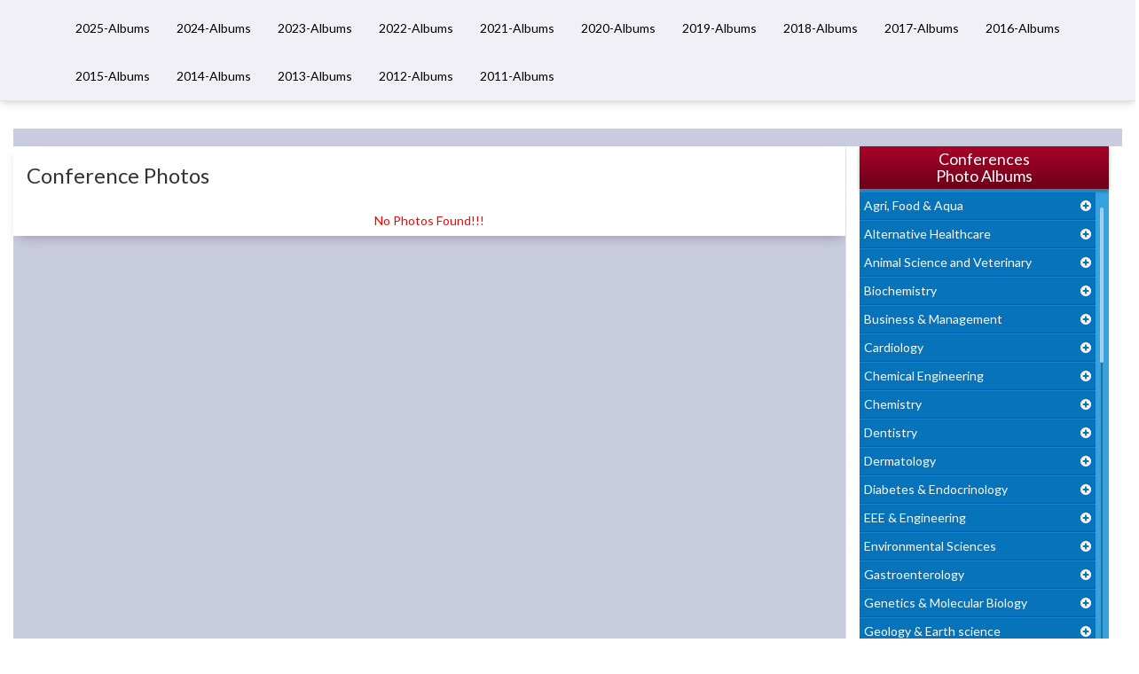

--- FILE ---
content_type: text/html; charset=UTF-8
request_url: https://www.conferenceseries.com/photo-gallery/antibiotics--2022
body_size: 24583
content:
<!DOCTYPE html>
<html lang="en">
    <head>
        <meta charset="utf-8">
        <title> Conferences | Photo Gallery | Event Images | Conference Series  </title>
        <meta http-equiv="X-UA-Compatible" content="IE=edge"> 
        <meta name="viewport" content="width=device-width, initial-scale=1.0">
        <meta name="description" content=" Conferences,  Conferences Photos,  Conferences Images,  Conference Gallery,  Event Images">
        <meta name="keywords" content="View Speaker, Delegate and Sponsor Photos,  Images and Glimpses of  Conferences and  Events ">
        <meta name="author" content="">
        <link rel="stylesheet" href="https://maxcdn.bootstrapcdn.com/bootstrap/3.3.4/css/bootstrap.min.css">
        <link rel="stylesheet" href="https://maxcdn.bootstrapcdn.com/bootstrap/3.3.4/css/bootstrap-theme.min.css">
        <link rel="stylesheet" href="https://maxcdn.bootstrapcdn.com/font-awesome/4.3.0/css/font-awesome.min.css">
        <link href='https://fonts.googleapis.com/css?family=Lato:400,700' rel='stylesheet' type='text/css'>
        <link href='https://fonts.googleapis.com/css?family=Courgette' rel='stylesheet' type='text/css'>
         <link rel="stylesheet" href="https://d2cax41o7ahm5l.cloudfront.net/cs/css/jquery.mCustomScrollbar.min.css">
        <link rel="stylesheet" href="https://blueimp.github.io/Gallery/css/blueimp-gallery.min.css" type="text/css" />
        <link rel="stylesheet" href="https://d2cax41o7ahm5l.cloudfront.net/cs/css/bootstrap-image-gallery.min.css" type="text/css" />
        <link rel="stylesheet" href="https://d2cax41o7ahm5l.cloudfront.net/cs/css/photo-gallery-style.css" type="text/css" />
        <link rel="canonical" href="https://www.conferenceseries.com/photo-gallery/antibiotics--2022">


        <!-- HTML5 Shim and Respond.js IE8 support of HTML5 elements and media queries -->
        <!-- WARNING: Respond.js doesn't work if you view the page via file:// -->
        <!--[if lt IE 9]>
              <script src="https://oss.maxcdn.com/libs/html5shiv/3.7.0/html5shiv.js"></script>
              <script src="https://oss.maxcdn.com/libs/respond.js/1.3.0/respond.min.js"></script>
            <![endif]-->
        <!-- Fav and touch icons -->
        <link rel="shortcut icon" href="images/favicon.png">
        <link rel="apple-touch-icon-precomposed" sizes="144x144" href="images/apple-touch-icon-144-precomposed.png">
        <link rel="apple-touch-icon-precomposed" sizes="114x114" href="images/apple-touch-icon-114-precomposed.png">
        <link rel="apple-touch-icon-precomposed" sizes="72x72" href="images/apple-touch-icon-72-precomposed.png">
        <link rel="apple-touch-icon-precomposed" sizes="57x57" href="images/apple-touch-icon-57-precomposed.png">
    </head>

    <body>
        <div id="CssFailCheck" class="hidden"></div>

        <nav class="navbar navbar-fixed-top">
            <div class="container">
                <div class="navbar-header">
                    <button type="button" class="navbar-toggle collapsed" data-toggle="collapse" data-target="#navbar" aria-expanded="false" aria-controls="navbar">
                        <span class="sr-only">Toggle navigation</span>
                        <span class="icon-bar"></span>
                        <span class="icon-bar"></span>
                        <span class="icon-bar"></span>
                    </button>
<!--                    <a class="navbar-brand" href="index.php"><img src="https://www.conferenceseries.com/photo-gallery/images/conference_series_logo.png" title="Conference Series LLC"></a>-->
                </div>
                <div id="navbar" class="navbar-collapse collapse">
                    <ul class="nav navbar-nav"><li><a href="https://www.conferenceseries.com/photo-gallery/2025" title="2025-Albums">2025-Albums</a></li><li><a href="https://www.conferenceseries.com/photo-gallery/2024" title="2024-Albums">2024-Albums</a></li><li><a href="https://www.conferenceseries.com/photo-gallery/2023" title="2023-Albums">2023-Albums</a></li><li><a href="https://www.conferenceseries.com/photo-gallery/2022" title="2022-Albums">2022-Albums</a></li><li><a href="https://www.conferenceseries.com/photo-gallery/2021" title="2021-Albums">2021-Albums</a></li><li><a href="https://www.conferenceseries.com/photo-gallery/2020" title="2020-Albums">2020-Albums</a></li><li><a href="https://www.conferenceseries.com/photo-gallery/2019" title="2019-Albums">2019-Albums</a></li><li><a href="https://www.conferenceseries.com/photo-gallery/2018" title="2018-Albums">2018-Albums</a></li><li><a href="https://www.conferenceseries.com/photo-gallery/2017" title="2017-Albums">2017-Albums</a></li><li><a href="https://www.conferenceseries.com/photo-gallery/2016" title="2016-Albums">2016-Albums</a></li><li><a href="https://www.conferenceseries.com/photo-gallery/2015" title="2015-Albums">2015-Albums</a></li><li><a href="https://www.conferenceseries.com/photo-gallery/2014" title="2014-Albums">2014-Albums</a></li><li><a href="https://www.conferenceseries.com/photo-gallery/2013" title="2013-Albums">2013-Albums</a></li><li><a href="https://www.conferenceseries.com/photo-gallery/2012" title="2012-Albums">2012-Albums</a></li><li><a href="https://www.conferenceseries.com/photo-gallery/2011" title="2011-Albums">2011-Albums</a></li></ul>                </div>
            </div>
        </nav><div class="container-fluid">
    <header class="row conf-header">

        <div class="conf-info-main text-center">
            <div class="conf-info">
                <h1 class="text-primary text-uppercase"></h1>

                <p class="text-primary"> <span class='text-danger'></span> <span></span></p>
            </div>
        </div>
    </header>
   
    <div class="conf-gallery-main clearfix">
        <div class="conf-gallery-thumbnail col-md-9">
            <div class="album-heading clearfix">
                <h2 class="pull-left"><span class="text-danger"></span> Conference Photos</h2>
                <!-- <h4 class="pull-right"><a href="#" title="Download this Album" download class="text-primary"><i class="fa fa-download"></i>Download this Album</a></h4> -->
            </div>
            <div class="row">
                <div class="col-md-12"><h5 class="text-center" style="color:red">No Photos Found!!!</h5></div>            </div> 
        </div> 
        <aside class="col-md-3">  
    <div class="all-conf">
        <h3 class="text-center">Conferences<br>Photo Albums</h3>
        <div class="gallery-list list-group clearfix">
            <ul class="list-group">
                <li class="list-group-item"> <a data-toggle="collapse" href="#otherConf_1" class=" sub-links" aria-expanded="false">Agri, Food & Aqua</a> <ul id="otherConf_1" class="list-unstyled collapse" aria-expanded="false"><li class="list-group-item"><a href = "https://www.conferenceseries.com/photo-gallery/food-congress-2022" title = "Click for more information" class="collapsed" >Food Congress 2022</a>
                            </li><li class="list-group-item"><a href = "https://www.conferenceseries.com/photo-gallery/agri-2022" title = "Click for more information" class="collapsed" >Agri 2022</a>
                            </li><li class="list-group-item"><a href = "https://www.conferenceseries.com/photo-gallery/euro-food-2022" title = "Click for more information" class="collapsed" >Euro Food 2022</a>
                            </li><li class="list-group-item"><a href = "https://www.conferenceseries.com/photo-gallery/agri-2021" title = "Click for more information" class="collapsed" >Agri 2021</a>
                            </li><li class="list-group-item"><a href = "https://www.conferenceseries.com/photo-gallery/nutrition-2020" title = "Click for more information" class="collapsed" >Nutrition-2020</a>
                            </li><li class="list-group-item"><a href = "https://www.conferenceseries.com/photo-gallery/agri-2020" title = "Click for more information" class="collapsed" >Agri 2020</a>
                            </li><li class="list-group-item"><a href = "https://www.conferenceseries.com/photo-gallery/food-chemistry-2019" title = "Click for more information" class="collapsed" >Food Chemistry 2020</a>
                            </li><li class="list-group-item"><a href = "https://www.conferenceseries.com/photo-gallery/food-and-beverages-2020" title = "Click for more information" class="collapsed" >Food and Beverages 2020</a>
                            </li><li class="list-group-item"><a href = "https://www.conferenceseries.com/photo-gallery/agri-summit-2020" title = "Click for more information" class="collapsed" >Agri Summit 2020</a>
                            </li><li class="list-group-item"><a href = "https://www.conferenceseries.com/photo-gallery/foodchemistry-microbiology-2019" title = "Click for more information" class="collapsed" >Food Chemistry Meet  2019</a>
                            </li><li class="list-group-item"><a href = "https://www.conferenceseries.com/photo-gallery/food-safety-2019" title = "Click for more information" class="collapsed" >Food Safety Meet 2019</a>
                            </li><li class="list-group-item"><a href = "https://www.conferenceseries.com/photo-gallery/plant-science-2019" title = "Click for more information" class="collapsed" >Plant Science 2019</a>
                            </li><li class="list-group-item"><a href = "https://www.conferenceseries.com/photo-gallery/agri-summit-2019" title = "Click for more information" class="collapsed" >Agri Summit 2020</a>
                            </li><li class="list-group-item"><a href = "https://www.conferenceseries.com/photo-gallery/agri-2019" title = "Click for more information" class="collapsed" >Agri 2019</a>
                            </li><li class="list-group-item"><a href = "https://www.conferenceseries.com/photo-gallery/food-science-processing-2019" title = "Click for more information" class="collapsed" >Food Tech 2019</a>
                            </li><li class="list-group-item"><a href = "https://www.conferenceseries.com/photo-gallery/food-security-2019" title = "Click for more information" class="collapsed" >Food Security 2019</a>
                            </li><li class="list-group-item"><a href = "https://www.conferenceseries.com/photo-gallery/plant-physiology-2019" title = "Click for more information" class="collapsed" >Plant Science & Physiology 2019</a>
                            </li><li class="list-group-item"><a href = "https://www.conferenceseries.com/photo-gallery/food-microbiology-conference-2018" title = "Click for more information" class="collapsed" >Food Microbiology Conference 2019</a>
                            </li><li class="list-group-item"><a href = "https://www.conferenceseries.com/photo-gallery/agriculture-2018" title = "Click for more information" class="collapsed" >Agri-Food-Aqua 2018</a>
                            </li><li class="list-group-item"><a href = "https://www.conferenceseries.com/photo-gallery/food-2018" title = "Click for more information" class="collapsed" >Food & Nutrition 2018</a>
                            </li><li class="list-group-item"><a href = "https://www.conferenceseries.com/photo-gallery/veterinary-uk-2018" title = "Click for more information" class="collapsed" >Veterinary 2018</a>
                            </li><li class="list-group-item"><a href = "https://www.conferenceseries.com/photo-gallery/plant-physiology-2018" title = "Click for more information" class="collapsed" >Plant Science & Physiology 2018</a>
                            </li><li class="list-group-item"><a href = "https://www.conferenceseries.com/photo-gallery/veterinary-congress-2018" title = "Click for more information" class="collapsed" >Veterinary Congress 2018</a>
                            </li><li class="list-group-item"><a href = "https://www.conferenceseries.com/photo-gallery/food-chemistry-2018" title = "Click for more information" class="collapsed" >Food Chemistry 2018</a>
                            </li><li class="list-group-item"><a href = "https://www.conferenceseries.com/photo-gallery/food-summit-2017" title = "Click for more information" class="collapsed" >Food Summit 2017</a>
                            </li><li class="list-group-item"><a href = "https://www.conferenceseries.com/photo-gallery/veterinary-uk-2017" title = "Click for more information" class="collapsed" >Veterinary 2017</a>
                            </li><li class="list-group-item"><a href = "https://www.conferenceseries.com/photo-gallery/food-chemistry-2017" title = "Click for more information" class="collapsed" >Food Chemistry 2017</a>
                            </li><li class="list-group-item"><a href = "https://www.conferenceseries.com/photo-gallery/plant-physiology-2017" title = "Click for more information" class="collapsed" >Plant Science & Physiology 2017</a>
                            </li><li class="list-group-item"><a href = "https://www.conferenceseries.com/photo-gallery/food-safety-2017" title = "Click for more information" class="collapsed" >Food Safety 2017</a>
                            </li><li class="list-group-item"><a href = "https://www.conferenceseries.com/photo-gallery/aquaculture-summit-2017" title = "Click for more information" class="collapsed" >Aquaculture Summit 2017</a>
                            </li><li class="list-group-item"><a href = "https://www.conferenceseries.com/photo-gallery/europefood-2017" title = "Click for more information" class="collapsed" >Euro Food-2017</a>
                            </li><li class="list-group-item"><a href = "https://www.conferenceseries.com/photo-gallery/reinvent-fb-2017" title = "Click for more information" class="collapsed" >Reinvent F&B 2017</a>
                            </li><li class="list-group-item"><a href = "https://www.conferenceseries.com/photo-gallery/agriculture-horticulture-europe-2017" title = "Click for more information" class="collapsed" >Agri World 2017</a>
                            </li><li class="list-group-item"><a href = "https://www.conferenceseries.com/photo-gallery/food-technology-2016" title = "Click for more information" class="collapsed" >Food Technology-2016</a>
                            </li><li class="list-group-item"><a href = "https://www.conferenceseries.com/photo-gallery/euro-food-safety-2016" title = "Click for more information" class="collapsed" >Euro Food Safety 2016</a>
                            </li><li class="list-group-item"><a href = "https://www.conferenceseries.com/photo-gallery/plant-science-2016" title = "Click for more information" class="collapsed" >Plant Science 2016</a>
                            </li><li class="list-group-item"><a href = "https://www.conferenceseries.com/photo-gallery/aquaculture-2016" title = "Click for more information" class="collapsed" >Aquaculture-2016</a>
                            </li><li class="list-group-item"><a href = "https://www.conferenceseries.com/photo-gallery/food-summit-2016" title = "Click for more information" class="collapsed" >Food Summit 2016</a>
                            </li><li class="list-group-item"><a href = "https://www.conferenceseries.com/photo-gallery/food-chemistry-2016" title = "Click for more information" class="collapsed" >Food Chemistry 2016</a>
                            </li><li class="list-group-item"><a href = "https://www.conferenceseries.com/photo-gallery/food-microbiology-2016" title = "Click for more information" class="collapsed" >Food Microbiology 2016</a>
                            </li><li class="list-group-item"><a href = "https://www.conferenceseries.com/photo-gallery/euro-food-2016" title = "Click for more information" class="collapsed" >Euro Food-2016</a>
                            </li><li class="list-group-item"><a href = "https://www.conferenceseries.com/photo-gallery/food-packaging-2016" title = "Click for more information" class="collapsed" >Food Packaging 2016</a>
                            </li><li class="list-group-item"><a href = "https://www.conferenceseries.com/photo-gallery/plant-physiology-2016" title = "Click for more information" class="collapsed" >Plant Physiology 2016</a>
                            </li><li class="list-group-item"><a href = "https://www.conferenceseries.com/photo-gallery/food-safety-2016" title = "Click for more information" class="collapsed" >Food Safety 2016</a>
                            </li><li class="list-group-item"><a href = "https://www.conferenceseries.com/photo-gallery/food-preservation-2016" title = "Click for more information" class="collapsed" >Reinvent F&B 2016</a>
                            </li><li class="list-group-item"><a href = "https://www.conferenceseries.com/photo-gallery/plant-science-2015" title = "Click for more information" class="collapsed" >Plant Science 2015</a>
                            </li><li class="list-group-item"><a href = "https://www.conferenceseries.com/photo-gallery/food-safety-2015" title = "Click for more information" class="collapsed" >Food Safety-2015</a>
                            </li><li class="list-group-item"><a href = "https://www.conferenceseries.com/photo-gallery/food-technology-2015" title = "Click for more information" class="collapsed" >Food Technology-2015</a>
                            </li><li class="list-group-item"><a href = "https://www.conferenceseries.com/photo-gallery/food-summit-2015" title = "Click for more information" class="collapsed" >Food Summit 2015</a>
                            </li><li class="list-group-item"><a href = "https://www.conferenceseries.com/photo-gallery/aquaculture-2015" title = "Click for more information" class="collapsed" >Aquaculture-2015</a>
                            </li><li class="list-group-item"><a href = "https://www.conferenceseries.com/photo-gallery/agri-2015" title = "Click for more information" class="collapsed" >Agri-2015</a>
                            </li><li class="list-group-item"><a href = "https://www.conferenceseries.com/photo-gallery/oceanography-2015" title = "Click for more information" class="collapsed" >Oceanography-2015</a>
                            </li><li class="list-group-item"><a href = "https://www.conferenceseries.com/photo-gallery/euro-food-2015" title = "Click for more information" class="collapsed" >Euro Food-2015</a>
                            </li><li class="list-group-item"><a href = "https://www.conferenceseries.com/photo-gallery/animal-science-2014" title = "Click for more information" class="collapsed" >Animal Science-2014</a>
                            </li><li class="list-group-item"><a href = "https://www.conferenceseries.com/photo-gallery/food-technology-2014" title = "Click for more information" class="collapsed" >Food Technology-2014</a>
                            </li><li class="list-group-item"><a href = "https://www.conferenceseries.com/photo-gallery/food-technology-2013" title = "Click for more information" class="collapsed" >Food Technology-2013</a>
                            </li><li class="list-group-item"><a href = "https://www.conferenceseries.com/photo-gallery/agri-2012" title = "Click for more information" class="collapsed" >Agri-2012</a>
                            </li></ul></li><li class="list-group-item"> <a data-toggle="collapse" href="#otherConf_2" class=" sub-links" aria-expanded="false">Alternative Healthcare</a> <ul id="otherConf_2" class="list-unstyled collapse" aria-expanded="false"><li class="list-group-item"><a href = "https://www.conferenceseries.com/photo-gallery/traditional-med-2021" title = "Click for more information" class="collapsed" >Traditional Med 2021</a>
                            </li><li class="list-group-item"><a href = "https://www.conferenceseries.com/photo-gallery/alternative-medicine-thailand-2020" title = "Click for more information" class="collapsed" >Alternative Medicine Bankok 2019</a>
                            </li><li class="list-group-item"><a href = "https://www.conferenceseries.com/photo-gallery/alternative-medicine-2019" title = "Click for more information" class="collapsed" >Alternative Medicine-2019</a>
                            </li><li class="list-group-item"><a href = "https://www.conferenceseries.com/photo-gallery/international-congress-on-traditional-and-natural-medicines-2019" title = "Click for more information" class="collapsed" >Traditional Medicine Congress</a>
                            </li><li class="list-group-item"><a href = "https://www.conferenceseries.com/photo-gallery/acupuncture-2019" title = "Click for more information" class="collapsed" >Acupuncture 2019</a>
                            </li><li class="list-group-item"><a href = "https://www.conferenceseries.com/photo-gallery/herbals-summit-2019" title = "Click for more information" class="collapsed" >Herbals Summit 2019</a>
                            </li><li class="list-group-item"><a href = "https://www.conferenceseries.com/photo-gallery/herbal-conference-2018" title = "Click for more information" class="collapsed" >Herbal conference 2018</a>
                            </li><li class="list-group-item"><a href = "https://www.conferenceseries.com/photo-gallery/holistic-medicine-2018" title = "Click for more information" class="collapsed" >Holistic Medicine 2018</a>
                            </li><li class="list-group-item"><a href = "https://www.conferenceseries.com/photo-gallery/acupuncture-2018" title = "Click for more information" class="collapsed" >Acupuncture 2018</a>
                            </li><li class="list-group-item"><a href = "https://www.conferenceseries.com/photo-gallery/herbals-summit-2017" title = "Click for more information" class="collapsed" >Herbals Summit 2017</a>
                            </li><li class="list-group-item"><a href = "https://www.conferenceseries.com/photo-gallery/alternative-medicine-2016" title = "Click for more information" class="collapsed" >Alternative Medicine 2016</a>
                            </li><li class="list-group-item"><a href = "https://www.conferenceseries.com/photo-gallery/naturopathy-2017" title = "Click for more information" class="collapsed" >Naturopathy 2017</a>
                            </li><li class="list-group-item"><a href = "https://www.conferenceseries.com/photo-gallery/traditional-medicine-2016" title = "Click for more information" class="collapsed" >Traditional Medicine 2016</a>
                            </li><li class="list-group-item"><a href = "https://www.conferenceseries.com/photo-gallery/holistics-medicine-2016" title = "Click for more information" class="collapsed" >Holistic Medicine 2016</a>
                            </li><li class="list-group-item"><a href = "https://www.conferenceseries.com/photo-gallery/herbals-summit-2015" title = "Click for more information" class="collapsed" >Herbals Summit 2015</a>
                            </li><li class="list-group-item"><a href = "https://www.conferenceseries.com/photo-gallery/traditional-medicine-2015" title = "Click for more information" class="collapsed" >Traditional Medicine 2015</a>
                            </li><li class="list-group-item"><a href = "https://www.conferenceseries.com/photo-gallery/traditional-medicine-2014" title = "Click for more information" class="collapsed" >Traditional Medicine-2014</a>
                            </li><li class="list-group-item"><a href = "https://www.conferenceseries.com/photo-gallery/traditional-medicine-2013" title = "Click for more information" class="collapsed" >Traditional Medicine-2013</a>
                            </li></ul></li><li class="list-group-item"> <a data-toggle="collapse" href="#otherConf_3" class=" sub-links" aria-expanded="false">Animal Science and Veterinary</a> <ul id="otherConf_3" class="list-unstyled collapse" aria-expanded="false"><li class="list-group-item"><a href = "https://www.conferenceseries.com/photo-gallery/veterinary-2019" title = "Click for more information" class="collapsed" >Veterinary Congress 2019</a>
                            </li></ul></li><li class="list-group-item"> <a data-toggle="collapse" href="#otherConf_4" class=" sub-links" aria-expanded="false">Biochemistry</a> <ul id="otherConf_4" class="list-unstyled collapse" aria-expanded="false"><li class="list-group-item"><a href = "https://www.conferenceseries.com/photo-gallery/eurometabolomics-2022" title = "Click for more information" class="collapsed" >Eurometabolomics-2022</a>
                            </li><li class="list-group-item"><a href = "https://www.conferenceseries.com/photo-gallery/euro-structural-biology-2020" title = "Click for more information" class="collapsed" >Euro Structural Biology 2020</a>
                            </li><li class="list-group-item"><a href = "https://www.conferenceseries.com/photo-gallery/structural-biology-congress-2019" title = "Click for more information" class="collapsed" >Structural Biology Congress 2019</a>
                            </li><li class="list-group-item"><a href = "https://www.conferenceseries.com/photo-gallery/sbcongress-2018" title = "Click for more information" class="collapsed" >Euro Structural Biology 2019</a>
                            </li><li class="list-group-item"><a href = "https://www.conferenceseries.com/photo-gallery/proteomics-2018" title = "Click for more information" class="collapsed" >Proteomics 2018</a>
                            </li><li class="list-group-item"><a href = "https://www.conferenceseries.com/photo-gallery/enzymology-2018" title = "Click for more information" class="collapsed" >Enzymology 2018</a>
                            </li><li class="list-group-item"><a href = "https://www.conferenceseries.com/photo-gallery/proteomics-congress-2017" title = "Click for more information" class="collapsed" >Proteomics Congress 2017</a>
                            </li><li class="list-group-item"><a href = "https://www.conferenceseries.com/photo-gallery/structural-biology-2017" title = "Click for more information" class="collapsed" >Structural Biology 2017</a>
                            </li><li class="list-group-item"><a href = "https://www.conferenceseries.com/photo-gallery/proteomics-usa-2017" title = "Click for more information" class="collapsed" >Proteomics 2017- USA</a>
                            </li><li class="list-group-item"><a href = "https://www.conferenceseries.com/photo-gallery/proteomics-asiapacific-2017" title = "Click for more information" class="collapsed" >Proteomics 2017</a>
                            </li><li class="list-group-item"><a href = "https://www.conferenceseries.com/photo-gallery/metabolomics-2017" title = "Click for more information" class="collapsed" >Metabolomics Congress 2017</a>
                            </li><li class="list-group-item"><a href = "https://www.conferenceseries.com/photo-gallery/enzymology-2017" title = "Click for more information" class="collapsed" >Enzymology 2017</a>
                            </li><li class="list-group-item"><a href = "https://www.conferenceseries.com/photo-gallery/biochem-2016" title = "Click for more information" class="collapsed" >Biochem Congress 2016</a>
                            </li><li class="list-group-item"><a href = "https://www.conferenceseries.com/photo-gallery/genetic-and-protein-engineering-2016" title = "Click for more information" class="collapsed" >Protein Engineering 2016</a>
                            </li><li class="list-group-item"><a href = "https://www.conferenceseries.com/photo-gallery/lipids-2016" title = "Click for more information" class="collapsed" >Lipids 2016</a>
                            </li><li class="list-group-item"><a href = "https://www.conferenceseries.com/photo-gallery/glycobiology-2016" title = "Click for more information" class="collapsed" >Glycobiology 2016</a>
                            </li><li class="list-group-item"><a href = "https://www.conferenceseries.com/photo-gallery/systems-biology-2016" title = "Click for more information" class="collapsed" >Systems Biology 2016</a>
                            </li><li class="list-group-item"><a href = "https://www.conferenceseries.com/photo-gallery/strutural-biology-2016" title = "Click for more information" class="collapsed" >Structural Biology 2016</a>
                            </li><li class="list-group-item"><a href = "https://www.conferenceseries.com/photo-gallery/nuclic-acids-2016" title = "Click for more information" class="collapsed" >Nucleic Acids 2016</a>
                            </li><li class="list-group-item"><a href = "https://www.conferenceseries.com/photo-gallery/world-metabolomics-2016" title = "Click for more information" class="collapsed" >Metabolomics Congress 2016</a>
                            </li><li class="list-group-item"><a href = "https://www.conferenceseries.com/photo-gallery/world-proteomics-2016" title = "Click for more information" class="collapsed" >Proteomics 2016</a>
                            </li><li class="list-group-item"><a href = "https://www.conferenceseries.com/photo-gallery/protein-engineering-2015" title = "Click for more information" class="collapsed" >Protein Engineering 2015</a>
                            </li><li class="list-group-item"><a href = "https://www.conferenceseries.com/photo-gallery/proteomics-2015" title = "Click for more information" class="collapsed" >Proteomics 2015</a>
                            </li><li class="list-group-item"><a href = "https://www.conferenceseries.com/photo-gallery/transcriptomics-2015" title = "Click for more information" class="collapsed" >Transcriptomics 2015</a>
                            </li><li class="list-group-item"><a href = "https://www.conferenceseries.com/photo-gallery/metabolomics-2015" title = "Click for more information" class="collapsed" >Metabolomics-2015</a>
                            </li><li class="list-group-item"><a href = "https://www.conferenceseries.com/photo-gallery/proteomics-2014" title = "Click for more information" class="collapsed" >Proteomics-2014</a>
                            </li><li class="list-group-item"><a href = "https://www.conferenceseries.com/photo-gallery/bioprocess-2014" title = "Click for more information" class="collapsed" >Bioprocess-2014</a>
                            </li><li class="list-group-item"><a href = "https://www.conferenceseries.com/photo-gallery/biomarkers-2014" title = "Click for more information" class="collapsed" >Biomarkers-2014</a>
                            </li><li class="list-group-item"><a href = "https://www.conferenceseries.com/photo-gallery/metabolomics-2014" title = "Click for more information" class="collapsed" >Metabolomics-2014</a>
                            </li><li class="list-group-item"><a href = "https://www.conferenceseries.com/photo-gallery/proteomics-2013" title = "Click for more information" class="collapsed" >Proteomics-2013</a>
                            </li><li class="list-group-item"><a href = "https://www.conferenceseries.com/photo-gallery/metabolomics-2013" title = "Click for more information" class="collapsed" >Metabolomics-2013</a>
                            </li><li class="list-group-item"><a href = "https://www.conferenceseries.com/photo-gallery/proteomics-2012" title = "Click for more information" class="collapsed" >Proteomics-2012</a>
                            </li></ul></li><li class="list-group-item"> <a data-toggle="collapse" href="#otherConf_6" class=" sub-links" aria-expanded="false">Business & Management</a> <ul id="otherConf_6" class="list-unstyled collapse" aria-expanded="false"><li class="list-group-item"><a href = "https://www.conferenceseries.com/photo-gallery/emergency-mental-health-2015" title = "Click for more information" class="collapsed" >Human Resilance 2015</a>
                            </li><li class="list-group-item"><a href = "https://www.conferenceseries.com/photo-gallery/management-2012" title = "Click for more information" class="collapsed" >Management-2012</a>
                            </li></ul></li><li class="list-group-item"> <a data-toggle="collapse" href="#otherConf_7" class=" sub-links" aria-expanded="false">Cardiology</a> <ul id="otherConf_7" class="list-unstyled collapse" aria-expanded="false"><li class="list-group-item"><a href = "https://www.conferenceseries.com/photo-gallery/euro-cardiology-congress-2024" title = "Click for more information" class="collapsed" >Euro Cardiology Congress 2024</a>
                            </li><li class="list-group-item"><a href = "https://www.conferenceseries.com/photo-gallery/euro-cardiology-congress-2023" title = "Click for more information" class="collapsed" >Euro Cardiology Congress 2023</a>
                            </li><li class="list-group-item"><a href = "https://www.conferenceseries.com/photo-gallery/cardiodiabetes-2020" title = "Click for more information" class="collapsed" >Cardio Diabetes-2020</a>
                            </li><li class="list-group-item"><a href = "https://www.conferenceseries.com/photo-gallery/cardiology-nursing-2020" title = "Click for more information" class="collapsed" >Cardiology Nursing 2020</a>
                            </li><li class="list-group-item"><a href = "https://www.conferenceseries.com/photo-gallery/cardiovascular-2020" title = "Click for more information" class="collapsed" >Cardiovascular-2020</a>
                            </li><li class="list-group-item"><a href = "https://www.conferenceseries.com/photo-gallery/world-cardiology-summit-2020" title = "Click for more information" class="collapsed" >World Cardiology Summit 2020</a>
                            </li><li class="list-group-item"><a href = "https://www.conferenceseries.com/photo-gallery/cardio-2020" title = "Click for more information" class="collapsed" >CARDIO 2020</a>
                            </li><li class="list-group-item"><a href = "https://www.conferenceseries.com/photo-gallery/cvdt-2020" title = "Click for more information" class="collapsed" >CVDT 2020</a>
                            </li><li class="list-group-item"><a href = "https://www.conferenceseries.com/photo-gallery/pediatrics-cardiology-conference-2019" title = "Click for more information" class="collapsed" >Pediatric Cardiology-2019</a>
                            </li><li class="list-group-item"><a href = "https://www.conferenceseries.com/photo-gallery/asia-pacific-cardiology-congress-2019" title = "Click for more information" class="collapsed" >Asia Pacific Cardiology Congress 2019</a>
                            </li><li class="list-group-item"><a href = "https://www.conferenceseries.com/photo-gallery/cardiovascular-diseases-and-therapeutics-2019" title = "Click for more information" class="collapsed" >CVDT 2019</a>
                            </li><li class="list-group-item"><a href = "https://www.conferenceseries.com/photo-gallery/cardiology-experts-meet-2019" title = "Click for more information" class="collapsed" >World Cardiology Summit 2019</a>
                            </li><li class="list-group-item"><a href = "https://www.conferenceseries.com/photo-gallery/clinical-cardiology-congress-2019" title = "Click for more information" class="collapsed" >Clinical Cardiology Congress 2019</a>
                            </li><li class="list-group-item"><a href = "https://www.conferenceseries.com/photo-gallery/european-cardiology-congress-2019" title = "Click for more information" class="collapsed" >Euro Cardiology Congress</a>
                            </li><li class="list-group-item"><a href = "https://www.conferenceseries.com/photo-gallery/heart-congress-2019" title = "Click for more information" class="collapsed" >Heart Congress 2019</a>
                            </li><li class="list-group-item"><a href = "https://www.conferenceseries.com/photo-gallery/heart-congress-2019" title = "Click for more information" class="collapsed" >Euro Heart Congress 2019</a>
                            </li><li class="list-group-item"><a href = "https://www.conferenceseries.com/photo-gallery/euro-heart-failure-2019" title = "Click for more information" class="collapsed" >Euro Heart  Failure 2019</a>
                            </li><li class="list-group-item"><a href = "https://www.conferenceseries.com/photo-gallery/cardiology-congress-2018" title = "Click for more information" class="collapsed" >Annual Cardiology 2018</a>
                            </li><li class="list-group-item"><a href = "https://www.conferenceseries.com/photo-gallery/cardiovascular-2018" title = "Click for more information" class="collapsed" >Cardiovascular 2018</a>
                            </li><li class="list-group-item"><a href = "https://www.conferenceseries.com/photo-gallery/cardiologists-2018" title = "Click for more information" class="collapsed" >Cardiologists 2018</a>
                            </li><li class="list-group-item"><a href = "https://www.conferenceseries.com/photo-gallery/hypertension-2017" title = "Click for more information" class="collapsed" >Hypertension 2017</a>
                            </li><li class="list-group-item"><a href = "https://www.conferenceseries.com/photo-gallery/heartcongress-2017" title = "Click for more information" class="collapsed" >Heart Congress 2017</a>
                            </li><li class="list-group-item"><a href = "https://www.conferenceseries.com/photo-gallery/cardiothoracic-2016" title = "Click for more information" class="collapsed" >Cardiac Surgery 2016</a>
                            </li><li class="list-group-item"><a href = "https://www.conferenceseries.com/photo-gallery/euro-cardiology-2016" title = "Click for more information" class="collapsed" >Euro Cardiology 2016</a>
                            </li><li class="list-group-item"><a href = "https://www.conferenceseries.com/photo-gallery/cardiac-2016" title = "Click for more information" class="collapsed" >Cardiology Summit 2016</a>
                            </li><li class="list-group-item"><a href = "https://www.conferenceseries.com/photo-gallery/cardio-vascular-2016" title = "Click for more information" class="collapsed" >Cardiovascular 2016</a>
                            </li><li class="list-group-item"><a href = "https://www.conferenceseries.com/photo-gallery/cardiologists-2016" title = "Click for more information" class="collapsed" >Cardiologists 2016</a>
                            </li><li class="list-group-item"><a href = "https://www.conferenceseries.com/photo-gallery/atherosclerosis-2016" title = "Click for more information" class="collapsed" >Atherosclerosis 2016</a>
                            </li><li class="list-group-item"><a href = "https://www.conferenceseries.com/photo-gallery/cardiology-2015" title = "Click for more information" class="collapsed" >Cardiology-2015</a>
                            </li><li class="list-group-item"><a href = "https://www.conferenceseries.com/photo-gallery/cardiology-2014" title = "Click for more information" class="collapsed" >Cardiology-2014</a>
                            </li><li class="list-group-item"><a href = "https://www.conferenceseries.com/photo-gallery/cardiology-2013" title = "Click for more information" class="collapsed" >Cardiology-2013</a>
                            </li><li class="list-group-item"><a href = "https://www.conferenceseries.com/photo-gallery/cardiology-2012" title = "Click for more information" class="collapsed" >Cardiology-2012 Organizing Committee</a>
                            </li></ul></li><li class="list-group-item"> <a data-toggle="collapse" href="#otherConf_8" class=" sub-links" aria-expanded="false">Chemical Engineering</a> <ul id="otherConf_8" class="list-unstyled collapse" aria-expanded="false"><li class="list-group-item"><a href = "https://www.conferenceseries.com/photo-gallery/chemical-engineering-congress-2020" title = "Click for more information" class="collapsed" >Chemical Engineering Congress 2020</a>
                            </li><li class="list-group-item"><a href = "https://www.conferenceseries.com/photo-gallery/oil-gas-2019" title = "Click for more information" class="collapsed" >Oil and Gas conference 2019</a>
                            </li><li class="list-group-item"><a href = "https://www.conferenceseries.com/photo-gallery/bio-polymers-2019" title = "Click for more information" class="collapsed" >Biopolymers 2019</a>
                            </li><li class="list-group-item"><a href = "https://www.conferenceseries.com/photo-gallery/biofuels-bioenergy-2019" title = "Click for more information" class="collapsed" >Biofuels Congress 2019</a>
                            </li><li class="list-group-item"><a href = "https://www.conferenceseries.com/photo-gallery/biomass-2019" title = "Click for more information" class="collapsed" >Biomass 2019</a>
                            </li><li class="list-group-item"><a href = "https://www.conferenceseries.com/photo-gallery/chemical-engineering-congress-2019" title = "Click for more information" class="collapsed" >Chemical Engineering Congress 2019</a>
                            </li><li class="list-group-item"><a href = "https://www.conferenceseries.com/photo-gallery/bioenergy-2019" title = "Click for more information" class="collapsed" >Bioenergy 2019</a>
                            </li><li class="list-group-item"><a href = "https://www.conferenceseries.com/photo-gallery/euro-biofuels-2019" title = "Click for more information" class="collapsed" >Biofuels 2019</a>
                            </li><li class="list-group-item"><a href = "https://www.conferenceseries.com/photo-gallery/oil-gas-expo-2018" title = "Click for more information" class="collapsed" >Oil Gas Expo 2018</a>
                            </li><li class="list-group-item"><a href = "https://www.conferenceseries.com/photo-gallery/bio-mass-2018" title = "Click for more information" class="collapsed" >Biomass 2018</a>
                            </li><li class="list-group-item"><a href = "https://www.conferenceseries.com/photo-gallery/chemical-engineering-annual-congress-2018" title = "Click for more information" class="collapsed" >Chemical Engineering Congress 2018</a>
                            </li><li class="list-group-item"><a href = "https://www.conferenceseries.com/photo-gallery/renewableenergy-2018" title = "Click for more information" class="collapsed" >Renewable Energy 2018</a>
                            </li><li class="list-group-item"><a href = "https://www.conferenceseries.com/photo-gallery/chembio-2017" title = "Click for more information" class="collapsed" >Euro Chemical Engineering 2017</a>
                            </li><li class="list-group-item"><a href = "https://www.conferenceseries.com/photo-gallery/euro-biomass-2017" title = "Click for more information" class="collapsed" >Euro Biomass 2017</a>
                            </li><li class="list-group-item"><a href = "https://www.conferenceseries.com/photo-gallery/biofuels-bioenergy-europe-2017" title = "Click for more information" class="collapsed" >Biofuels Congress 2017</a>
                            </li><li class="list-group-item"><a href = "https://www.conferenceseries.com/photo-gallery/petrochemistry-2016" title = "Click for more information" class="collapsed" >Petrochemistry 2016</a>
                            </li><li class="list-group-item"><a href = "https://www.conferenceseries.com/photo-gallery/chemical-engineering-2016" title = "Click for more information" class="collapsed" >Chemical Engineering 2016</a>
                            </li><li class="list-group-item"><a href = "https://www.conferenceseries.com/photo-gallery/biofuels-2016" title = "Click for more information" class="collapsed" >Biofuels-2016</a>
                            </li><li class="list-group-item"><a href = "https://www.conferenceseries.com/photo-gallery/petroleum-engineering-2016" title = "Click for more information" class="collapsed" >Petroleum Engineering 2016</a>
                            </li><li class="list-group-item"><a href = "https://www.conferenceseries.com/photo-gallery/biopolymer-congress-2016" title = "Click for more information" class="collapsed" >Biopolymer Congress 2016</a>
                            </li><li class="list-group-item"><a href = "https://www.conferenceseries.com/photo-gallery/bioenergy-2016" title = "Click for more information" class="collapsed" >Bioenergy 2016</a>
                            </li><li class="list-group-item"><a href = "https://www.conferenceseries.com/photo-gallery/petrochemistry-2015" title = "Click for more information" class="collapsed" >Petrochemistry 2015</a>
                            </li><li class="list-group-item"><a href = "https://www.conferenceseries.com/photo-gallery/biopolymers-and-bioplastics-2015" title = "Click for more information" class="collapsed" >Biopolymers and Bioplastics-2015</a>
                            </li><li class="list-group-item"><a href = "https://www.conferenceseries.com/photo-gallery/petrochemistry-2013" title = "Click for more information" class="collapsed" >Petrochemistry-2013</a>
                            </li></ul></li><li class="list-group-item"> <a data-toggle="collapse" href="#otherConf_9" class=" sub-links" aria-expanded="false">Chemistry</a> <ul id="otherConf_9" class="list-unstyled collapse" aria-expanded="false"><li class="list-group-item"><a href = "https://www.conferenceseries.com/photo-gallery/" title = "Click for more information" class="collapsed" >Medicinal Chemistry 2025</a>
                            </li><li class="list-group-item"><a href = "https://www.conferenceseries.com/photo-gallery/" title = "Click for more information" class="collapsed" >Euro Organic Chemistry 2024</a>
                            </li><li class="list-group-item"><a href = "https://www.conferenceseries.com/photo-gallery/medicinal-chemistry-2023" title = "Click for more information" class="collapsed" >Medicinal Chemistry 2023</a>
                            </li><li class="list-group-item"><a href = "https://www.conferenceseries.com/photo-gallery/world-chemistry-2023" title = "Click for more information" class="collapsed" >World Chemistry 2023</a>
                            </li><li class="list-group-item"><a href = "https://www.conferenceseries.com/photo-gallery/advanced-chromatography-2023" title = "Click for more information" class="collapsed" >Advanced Chromatography 2023</a>
                            </li><li class="list-group-item"><a href = "https://www.conferenceseries.com/photo-gallery/physical-chemistry-2022" title = "Click for more information" class="collapsed" >Physical Chemistry 2022</a>
                            </li><li class="list-group-item"><a href = "https://www.conferenceseries.com/photo-gallery/euro-organic-chemistry-2022" title = "Click for more information" class="collapsed" >Euro Organic Chemistry 2022</a>
                            </li><li class="list-group-item"><a href = "https://www.conferenceseries.com/photo-gallery/medicinal-chemistry-2022" title = "Click for more information" class="collapsed" >Medicinal-Chemistry-2022</a>
                            </li><li class="list-group-item"><a href = "https://www.conferenceseries.com/photo-gallery/polymer-conference-2022" title = "Click for more information" class="collapsed" >Polymer Conference 2022</a>
                            </li><li class="list-group-item"><a href = "https://www.conferenceseries.com/photo-gallery/world-chemistry-2022" title = "Click for more information" class="collapsed" >World Chemistry 2022</a>
                            </li><li class="list-group-item"><a href = "https://www.conferenceseries.com/photo-gallery/advanced-chromatography-2022" title = "Click for more information" class="collapsed" >Advanced Chromatography 2022</a>
                            </li><li class="list-group-item"><a href = "https://www.conferenceseries.com/photo-gallery/greenchemistry-materials-2020" title = "Click for more information" class="collapsed" >greenchemistry-materials-2020</a>
                            </li><li class="list-group-item"><a href = "https://www.conferenceseries.com/photo-gallery/analytical-techniques-2019" title = "Click for more information" class="collapsed" >Euro Analytica 2020</a>
                            </li><li class="list-group-item"><a href = "https://www.conferenceseries.com/photo-gallery/mass-spectra-2019" title = "Click for more information" class="collapsed" >Mass Spectra 2020</a>
                            </li><li class="list-group-item"><a href = "https://www.conferenceseries.com/photo-gallery/chemistrycongress-2019" title = "Click for more information" class="collapsed" >Chemistry Congress 2019</a>
                            </li><li class="list-group-item"><a href = "https://www.conferenceseries.com/photo-gallery/polymerscience-ann-2019" title = "Click for more information" class="collapsed" >Euro Polymer Science 2019</a>
                            </li><li class="list-group-item"><a href = "https://www.conferenceseries.com/photo-gallery/goicc-2019" title = "Click for more information" class="collapsed" >Organic Chem 2019</a>
                            </li><li class="list-group-item"><a href = "https://www.conferenceseries.com/photo-gallery/green-chemistry-conference-2019" title = "Click for more information" class="collapsed" >Euro Green Chemistry 2019</a>
                            </li><li class="list-group-item"><a href = "https://www.conferenceseries.com/photo-gallery/mass-spectrometry-2018" title = "Click for more information" class="collapsed" >Mass Spectrometry 2018</a>
                            </li><li class="list-group-item"><a href = "https://www.conferenceseries.com/photo-gallery/medchem-pharma-2019" title = "Click for more information" class="collapsed" >Medicinal Chemistry 2019</a>
                            </li><li class="list-group-item"><a href = "https://www.conferenceseries.com/photo-gallery/chromatography-2019" title = "Click for more information" class="collapsed" >Chromatography 2019</a>
                            </li><li class="list-group-item"><a href = "https://www.conferenceseries.com/photo-gallery/hplccongress-2019" title = "Click for more information" class="collapsed" >Advanced Chromatography 2019</a>
                            </li><li class="list-group-item"><a href = "https://www.conferenceseries.com/photo-gallery/painmanagement-2018" title = "Click for more information" class="collapsed" >Pain Management 2018</a>
                            </li><li class="list-group-item"><a href = "https://www.conferenceseries.com/photo-gallery/environmental-chemistry-2017" title = "Click for more information" class="collapsed" >Environmental Chemistry 2018</a>
                            </li><li class="list-group-item"><a href = "https://www.conferenceseries.com/photo-gallery/analytical-chemistry-2018" title = "Click for more information" class="collapsed" >WACC 2018</a>
                            </li><li class="list-group-item"><a href = "https://www.conferenceseries.com/photo-gallery/polymer-chemistry-2018" title = "Click for more information" class="collapsed" >Polymer Chemistry 2018</a>
                            </li><li class="list-group-item"><a href = "https://www.conferenceseries.com/photo-gallery/organic-and-inorganic-chemistry-2019" title = "Click for more information" class="collapsed" >Organic Chemistry 2019</a>
                            </li><li class="list-group-item"><a href = "https://www.conferenceseries.com/photo-gallery/hplc-congress-2018" title = "Click for more information" class="collapsed" >Chromatography-HPLC Congress 2018</a>
                            </li><li class="list-group-item"><a href = "https://www.conferenceseries.com/photo-gallery/organicchemistry-2018" title = "Click for more information" class="collapsed" >GOICC 2018</a>
                            </li><li class="list-group-item"><a href = "https://www.conferenceseries.com/photo-gallery/organic-chemistry-2018" title = "Click for more information" class="collapsed" >Organic and Inorganic Chemistry 2018</a>
                            </li><li class="list-group-item"><a href = "https://www.conferenceseries.com/photo-gallery/polymerchemistry-2018" title = "Click for more information" class="collapsed" >Euro Polymer Chemistry 2018</a>
                            </li><li class="list-group-item"><a href = "https://www.conferenceseries.com/photo-gallery/materials-chemistry-2018" title = "Click for more information" class="collapsed" >Materials Chemistry 2018</a>
                            </li><li class="list-group-item"><a href = "https://www.conferenceseries.com/photo-gallery/environmental-chemistry-2017" title = "Click for more information" class="collapsed" >Environmental Chemistry 2017</a>
                            </li><li class="list-group-item"><a href = "https://www.conferenceseries.com/photo-gallery/hplc-congress-2017" title = "Click for more information" class="collapsed" >Chromatography-HPLC Congress 2017</a>
                            </li><li class="list-group-item"><a href = "https://www.conferenceseries.com/photo-gallery/materials-chemistry-2017" title = "Click for more information" class="collapsed" >Materials Chemistry 2017</a>
                            </li><li class="list-group-item"><a href = "https://www.conferenceseries.com/photo-gallery/pulmonary-2017" title = "Click for more information" class="collapsed" >pulmonary 2017</a>
                            </li><li class="list-group-item"><a href = "https://www.conferenceseries.com/photo-gallery/industrial-chemistry-2016" title = "Click for more information" class="collapsed" >Industrial Chemistry 2016</a>
                            </li><li class="list-group-item"><a href = "https://www.conferenceseries.com/photo-gallery/euro-chemistry-2016" title = "Click for more information" class="collapsed" >Euro Chemistry 2016</a>
                            </li><li class="list-group-item"><a href = "https://www.conferenceseries.com/photo-gallery/materials-chemistry-2016" title = "Click for more information" class="collapsed" >Materials Chemistry 2016</a>
                            </li><li class="list-group-item"><a href = "https://www.conferenceseries.com/photo-gallery/green-chemistry-2014" title = "Click for more information" class="collapsed" >Green Chemistry-2014</a>
                            </li></ul></li><li class="list-group-item"> <a data-toggle="collapse" href="#otherConf_10" class=" sub-links" aria-expanded="false">Dentistry</a> <ul id="otherConf_10" class="list-unstyled collapse" aria-expanded="false"><li class="list-group-item"><a href = "https://www.conferenceseries.com/photo-gallery/euro-dental-congress-2022" title = "Click for more information" class="collapsed" >Euro Dental Congress-2022</a>
                            </li><li class="list-group-item"><a href = "https://www.conferenceseries.com/photo-gallery/dentistry-congress-2022" title = "Click for more information" class="collapsed" >Dentistry Congress 2022</a>
                            </li><li class="list-group-item"><a href = "https://www.conferenceseries.com/photo-gallery/future-dentistry-2020" title = "Click for more information" class="collapsed" >Future Dentistry 2020</a>
                            </li><li class="list-group-item"><a href = "https://www.conferenceseries.com/photo-gallery/dental-care-2020" title = "Click for more information" class="collapsed" >Dental Care 2020</a>
                            </li><li class="list-group-item"><a href = "https://www.conferenceseries.com/photo-gallery/dentistry-world-2019" title = "Click for more information" class="collapsed" >Dentistry World 2019</a>
                            </li><li class="list-group-item"><a href = "https://www.conferenceseries.com/photo-gallery/dental-care-2019" title = "Click for more information" class="collapsed" >Dental Care 2019</a>
                            </li><li class="list-group-item"><a href = "https://www.conferenceseries.com/photo-gallery/eurodentistry-2019" title = "Click for more information" class="collapsed" >Euro Dentistry 2019</a>
                            </li><li class="list-group-item"><a href = "https://www.conferenceseries.com/photo-gallery/dentists-dental-conferences-2019" title = "Click for more information" class="collapsed" >Dentists 2019</a>
                            </li><li class="list-group-item"><a href = "https://www.conferenceseries.com/photo-gallery/dentistry-2019" title = "Click for more information" class="collapsed" >Dentistry 2019</a>
                            </li><li class="list-group-item"><a href = "https://www.conferenceseries.com/photo-gallery/dental-education-2019" title = "Click for more information" class="collapsed" >Dental Education 2019</a>
                            </li><li class="list-group-item"><a href = "https://www.conferenceseries.com/photo-gallery/dentistry-congress-2018" title = "Click for more information" class="collapsed" >Dentistry Congress 2019</a>
                            </li><li class="list-group-item"><a href = "https://www.conferenceseries.com/photo-gallery/world-dental-2019" title = "Click for more information" class="collapsed" >Dental World 2019</a>
                            </li><li class="list-group-item"><a href = "https://www.conferenceseries.com/photo-gallery/dental-health-2018" title = "Click for more information" class="collapsed" >Dental Health 2018</a>
                            </li><li class="list-group-item"><a href = "https://www.conferenceseries.com/photo-gallery/american-dental-2018" title = "Click for more information" class="collapsed" >World Dentistry 2018</a>
                            </li><li class="list-group-item"><a href = "https://www.conferenceseries.com/photo-gallery/orthodontics-2018" title = "Click for more information" class="collapsed" >Orthodontics 2018</a>
                            </li><li class="list-group-item"><a href = "https://www.conferenceseries.com/photo-gallery/aesthetics-2018" title = "Click for more information" class="collapsed" >Endodontics 2018</a>
                            </li><li class="list-group-item"><a href = "https://www.conferenceseries.com/photo-gallery/dental-congress-2018" title = "Click for more information" class="collapsed" >Dental Congress 2018</a>
                            </li><li class="list-group-item"><a href = "https://www.conferenceseries.com/photo-gallery/advancedentistry-2018" title = "Click for more information" class="collapsed" >Advanced Dentistry 2018</a>
                            </li><li class="list-group-item"><a href = "https://www.conferenceseries.com/photo-gallery/dentist-annual-meeting-2018" title = "Click for more information" class="collapsed" >Dentists 2018</a>
                            </li><li class="list-group-item"><a href = "https://www.conferenceseries.com/photo-gallery/future-dentistry-2018" title = "Click for more information" class="collapsed" >Future Dentistry 2018</a>
                            </li><li class="list-group-item"><a href = "https://www.conferenceseries.com/photo-gallery/american-dentistry-2018" title = "Click for more information" class="collapsed" >American Dentistry 2018</a>
                            </li><li class="list-group-item"><a href = "https://www.conferenceseries.com/photo-gallery/world-dental-2018" title = "Click for more information" class="collapsed" >Dental World 2018</a>
                            </li><li class="list-group-item"><a href = "https://www.conferenceseries.com/photo-gallery/dentistry-congress-2017" title = "Click for more information" class="collapsed" >Dental Practice 2017</a>
                            </li><li class="list-group-item"><a href = "https://www.conferenceseries.com/photo-gallery/dentist-2017" title = "Click for more information" class="collapsed" >Dentists-2017</a>
                            </li><li class="list-group-item"><a href = "https://www.conferenceseries.com/photo-gallery/dentistry-congress-2017" title = "Click for more information" class="collapsed" >Dentistry Congress 2017</a>
                            </li><li class="list-group-item"><a href = "https://www.conferenceseries.com/photo-gallery/advancedentistry-2017" title = "Click for more information" class="collapsed" >Advanced Dentistry 2017</a>
                            </li><li class="list-group-item"><a href = "https://www.conferenceseries.com/photo-gallery/prosthodontics-2017" title = "Click for more information" class="collapsed" >Prosthodontics-2017</a>
                            </li><li class="list-group-item"><a href = "https://www.conferenceseries.com/photo-gallery/dental-implants-2017" title = "Click for more information" class="collapsed" >American Dentistry 2017</a>
                            </li><li class="list-group-item"><a href = "https://www.conferenceseries.com/photo-gallery/dental-congress-2016" title = "Click for more information" class="collapsed" >Dental Congress 2016</a>
                            </li><li class="list-group-item"><a href = "https://www.conferenceseries.com/photo-gallery/dentistry-2016" title = "Click for more information" class="collapsed" >Dentistry-2016</a>
                            </li><li class="list-group-item"><a href = "https://www.conferenceseries.com/photo-gallery/dentist-2016" title = "Click for more information" class="collapsed" >Dentist-2016</a>
                            </li><li class="list-group-item"><a href = "https://www.conferenceseries.com/photo-gallery/dentist-2016" title = "Click for more information" class="collapsed" >Dentist-2016</a>
                            </li><li class="list-group-item"><a href = "https://www.conferenceseries.com/photo-gallery/dentist-2016" title = "Click for more information" class="collapsed" >Dentist-2016</a>
                            </li><li class="list-group-item"><a href = "https://www.conferenceseries.com/photo-gallery/dentist-2016" title = "Click for more information" class="collapsed" >Dentist-2016</a>
                            </li><li class="list-group-item"><a href = "https://www.conferenceseries.com/photo-gallery/dentist-2016" title = "Click for more information" class="collapsed" >Dentist-2016</a>
                            </li><li class="list-group-item"><a href = "https://www.conferenceseries.com/photo-gallery/dental-event-2016" title = "Click for more information" class="collapsed" >Dentistry Congress -2016</a>
                            </li><li class="list-group-item"><a href = "https://www.conferenceseries.com/photo-gallery/indian-dental-congress-2015" title = "Click for more information" class="collapsed" >Indian Dental Congress 2015</a>
                            </li><li class="list-group-item"><a href = "https://www.conferenceseries.com/photo-gallery/dental-congress-2015" title = "Click for more information" class="collapsed" >Dental Congress 2015</a>
                            </li><li class="list-group-item"><a href = "https://www.conferenceseries.com/photo-gallery/euro-dental-congress-2015" title = "Click for more information" class="collapsed" >Euro Dental Congress-2015</a>
                            </li><li class="list-group-item"><a href = "https://www.conferenceseries.com/photo-gallery/dental-2013" title = "Click for more information" class="collapsed" >Dental-2013</a>
                            </li></ul></li><li class="list-group-item"> <a data-toggle="collapse" href="#otherConf_11" class=" sub-links" aria-expanded="false">Dermatology</a> <ul id="otherConf_11" class="list-unstyled collapse" aria-expanded="false"><li class="list-group-item"><a href = "https://www.conferenceseries.com/photo-gallery/aesthetic-medicine-japan-2020" title = "Click for more information" class="collapsed" >Dermatology 2020</a>
                            </li><li class="list-group-item"><a href = "https://www.conferenceseries.com/photo-gallery/dermatology-conference-2020" title = "Click for more information" class="collapsed" >Dermatology Conference 2020</a>
                            </li><li class="list-group-item"><a href = "https://www.conferenceseries.com/photo-gallery/aestheticmedicineexpo-2020" title = "Click for more information" class="collapsed" >Aesthetic Medicine Expo 2020</a>
                            </li><li class="list-group-item"><a href = "https://www.conferenceseries.com/photo-gallery/world-dermatology-2020" title = "Click for more information" class="collapsed" >World Dermatology 2020</a>
                            </li><li class="list-group-item"><a href = "https://www.conferenceseries.com/photo-gallery/aesthetic-medicine-thailand-2019" title = "Click for more information" class="collapsed" >Aesthetic Dermatology 2019</a>
                            </li><li class="list-group-item"><a href = "https://www.conferenceseries.com/photo-gallery/cosmetology-annual-2019" title = "Click for more information" class="collapsed" >Cosmetology Conference-2019</a>
                            </li><li class="list-group-item"><a href = "https://www.conferenceseries.com/photo-gallery/dermatology-conferences-2019" title = "Click for more information" class="collapsed" >Dermatopathology 2019</a>
                            </li><li class="list-group-item"><a href = "https://www.conferenceseries.com/photo-gallery/dermatology-2019" title = "Click for more information" class="collapsed" >Euro Dermatology 2019</a>
                            </li><li class="list-group-item"><a href = "https://www.conferenceseries.com/photo-gallery/dermatologists-2019" title = "Click for more information" class="collapsed" >Dermatology Medicine 2019</a>
                            </li><li class="list-group-item"><a href = "https://www.conferenceseries.com/photo-gallery/world-dermatology-2019" title = "Click for more information" class="collapsed" >World Dermatology 2019</a>
                            </li><li class="list-group-item"><a href = "https://www.conferenceseries.com/photo-gallery/euro-dermatology-2018" title = "Click for more information" class="collapsed" >Euro Dermatology 2018</a>
                            </li><li class="list-group-item"><a href = "https://www.conferenceseries.com/photo-gallery/cosmetic-dermatology-2017" title = "Click for more information" class="collapsed" >Cosmetic Dermatology 2017</a>
                            </li><li class="list-group-item"><a href = "https://www.conferenceseries.com/photo-gallery/dermatologists-2017" title = "Click for more information" class="collapsed" >Dermatologists 2017</a>
                            </li><li class="list-group-item"><a href = "https://www.conferenceseries.com/photo-gallery/dermatology-2016" title = "Click for more information" class="collapsed" >Dermatology 2016</a>
                            </li><li class="list-group-item"><a href = "https://www.conferenceseries.com/photo-gallery/cosmetic-dermatology-2015" title = "Click for more information" class="collapsed" >Cosmetic Dermatology-2015</a>
                            </li><li class="list-group-item"><a href = "https://www.conferenceseries.com/photo-gallery/dermatology-2015" title = "Click for more information" class="collapsed" >Dermatology-2015</a>
                            </li><li class="list-group-item"><a href = "https://www.conferenceseries.com/photo-gallery/cosmetology-2015" title = "Click for more information" class="collapsed" >Cosmetology 2015</a>
                            </li><li class="list-group-item"><a href = "https://www.conferenceseries.com/photo-gallery/cosmetology-2014" title = "Click for more information" class="collapsed" >Cosmetology-2014</a>
                            </li><li class="list-group-item"><a href = "https://www.conferenceseries.com/photo-gallery/dermatology-2014" title = "Click for more information" class="collapsed" >Dermatology-2014</a>
                            </li><li class="list-group-item"><a href = "https://www.conferenceseries.com/photo-gallery/cosmetology-2013" title = "Click for more information" class="collapsed" >Cosmetology-2013</a>
                            </li><li class="list-group-item"><a href = "https://www.conferenceseries.com/photo-gallery/dermatology-2013" title = "Click for more information" class="collapsed" >Dermatology-2013</a>
                            </li><li class="list-group-item"><a href = "https://www.conferenceseries.com/photo-gallery/cosmetology-2012" title = "Click for more information" class="collapsed" >Cosmetology-2012</a>
                            </li></ul></li><li class="list-group-item"> <a data-toggle="collapse" href="#otherConf_12" class=" sub-links" aria-expanded="false">Diabetes & Endocrinology</a> <ul id="otherConf_12" class="list-unstyled collapse" aria-expanded="false"><li class="list-group-item"><a href = "https://www.conferenceseries.com/photo-gallery/" title = "Click for more information" class="collapsed" >Endocrinology-2025</a>
                            </li><li class="list-group-item"><a href = "https://www.conferenceseries.com/photo-gallery/euro-diabetes-2022" title = "Click for more information" class="collapsed" >Euro Diabetes 2022</a>
                            </li><li class="list-group-item"><a href = "https://www.conferenceseries.com/photo-gallery/diabetes-heart-disease-2019" title = "Click for more information" class="collapsed" >Cardio Diabetes 2020</a>
                            </li><li class="list-group-item"><a href = "https://www.conferenceseries.com/photo-gallery/endocrinology-meet-2020" title = "Click for more information" class="collapsed" >Endocrinology Meet 2020</a>
                            </li><li class="list-group-item"><a href = "https://www.conferenceseries.com/photo-gallery/asia-diabetes-2019" title = "Click for more information" class="collapsed" >Diabetes Congress 2019</a>
                            </li><li class="list-group-item"><a href = "https://www.conferenceseries.com/photo-gallery/endocrine-complications-2019" title = "Click for more information" class="collapsed" >Endocrine complications 2019</a>
                            </li><li class="list-group-item"><a href = "https://www.conferenceseries.com/photo-gallery/endocrinology-congress-2019" title = "Click for more information" class="collapsed" >Endocrinology & Diabetes Congress 2019</a>
                            </li><li class="list-group-item"><a href = "https://www.conferenceseries.com/photo-gallery/diabetes-obesity-2019" title = "Click for more information" class="collapsed" >Diabetes & Obesity 2019</a>
                            </li><li class="list-group-item"><a href = "https://www.conferenceseries.com/photo-gallery/cardio-diabetes-2019" title = "Click for more information" class="collapsed" >Cardio diabetes 2019</a>
                            </li><li class="list-group-item"><a href = "https://www.conferenceseries.com/photo-gallery/endocrinologycconference-2019" title = "Click for more information" class="collapsed" >World Endocrinology 2019</a>
                            </li><li class="list-group-item"><a href = "https://www.conferenceseries.com/photo-gallery/endocrinology-2019" title = "Click for more information" class="collapsed" >Asian Endocrinology Congress 2019 </a>
                            </li><li class="list-group-item"><a href = "https://www.conferenceseries.com/photo-gallery/globaldiabetes-2019" title = "Click for more information" class="collapsed" >Global Diabetes 2019</a>
                            </li><li class="list-group-item"><a href = "https://www.conferenceseries.com/photo-gallery/world-diabetesexpo-2019" title = "Click for more information" class="collapsed" >Diabetic Complications 2019</a>
                            </li><li class="list-group-item"><a href = "https://www.conferenceseries.com/photo-gallery/diabetes-meeting-2018" title = "Click for more information" class="collapsed" >Diabetes Meeting 2018</a>
                            </li><li class="list-group-item"><a href = "https://www.conferenceseries.com/photo-gallery/diabetes-asiapacific-2018" title = "Click for more information" class="collapsed" >Diabetes Asia Pacific 2018   </a>
                            </li><li class="list-group-item"><a href = "https://www.conferenceseries.com/photo-gallery/diabetes-europe-2018" title = "Click for more information" class="collapsed" >Diabetes Europe 2018</a>
                            </li><li class="list-group-item"><a href = "https://www.conferenceseries.com/photo-gallery/globaldiabetes-europe-2018" title = "Click for more information" class="collapsed" >Diabetes Global 2018</a>
                            </li><li class="list-group-item"><a href = "https://www.conferenceseries.com/photo-gallery/euro-diabetes-2017" title = "Click for more information" class="collapsed" >Euro Diabetes 2017</a>
                            </li><li class="list-group-item"><a href = "https://www.conferenceseries.com/photo-gallery/diabetes-meeting-2016" title = "Click for more information" class="collapsed" >Diabetes 2016</a>
                            </li><li class="list-group-item"><a href = "https://www.conferenceseries.com/photo-gallery/euro-diabetes-2016" title = "Click for more information" class="collapsed" >Euro Diabetes 2016</a>
                            </li><li class="list-group-item"><a href = "https://www.conferenceseries.com/photo-gallery/herbal-diabetes-2016" title = "Click for more information" class="collapsed" >Herbal Diabetes  2016</a>
                            </li><li class="list-group-item"><a href = "https://www.conferenceseries.com/photo-gallery/diabetes-uk-2016" title = "Click for more information" class="collapsed" >Diabetes Global 2016</a>
                            </li><li class="list-group-item"><a href = "https://www.conferenceseries.com/photo-gallery/diabetes-asia-pacific-2016" title = "Click for more information" class="collapsed" >Diabetes Asia Pacific 2016</a>
                            </li><li class="list-group-item"><a href = "https://www.conferenceseries.com/photo-gallery/hormones-2016" title = "Click for more information" class="collapsed" >Hormones 2016</a>
                            </li><li class="list-group-item"><a href = "https://www.conferenceseries.com/photo-gallery/diabetologists-2016" title = "Click for more information" class="collapsed" >Diabetologists 2016</a>
                            </li><li class="list-group-item"><a href = "https://www.conferenceseries.com/photo-gallery/thyroid-2016" title = "Click for more information" class="collapsed" >Thyroid 2016</a>
                            </li><li class="list-group-item"><a href = "https://www.conferenceseries.com/photo-gallery/indo-diabetes-expo-2015" title = "Click for more information" class="collapsed" >Indo Diabetes Expo-2015</a>
                            </li><li class="list-group-item"><a href = "https://www.conferenceseries.com/photo-gallery/nephrology-2015" title = "Click for more information" class="collapsed" >Nephrology-2015</a>
                            </li><li class="list-group-item"><a href = "https://www.conferenceseries.com/photo-gallery/diabetic-medications-2015" title = "Click for more information" class="collapsed" >Diabetic Medications-2015</a>
                            </li><li class="list-group-item"><a href = "https://www.conferenceseries.com/photo-gallery/fitness-2015" title = "Click for more information" class="collapsed" >Fitness-2015</a>
                            </li><li class="list-group-item"><a href = "https://www.conferenceseries.com/photo-gallery/endocrinology-2014" title = "Click for more information" class="collapsed" >Endocrinology-2014</a>
                            </li><li class="list-group-item"><a href = "https://www.conferenceseries.com/photo-gallery/endocrinology-2013" title = "Click for more information" class="collapsed" >Endocrinology-2013</a>
                            </li><li class="list-group-item"><a href = "https://www.conferenceseries.com/photo-gallery/diabetes-2013" title = "Click for more information" class="collapsed" >Diabetes-2013</a>
                            </li><li class="list-group-item"><a href = "https://www.conferenceseries.com/photo-gallery/diabetes-2012" title = "Click for more information" class="collapsed" >Diabetes -2012</a>
                            </li><li class="list-group-item"><a href = "https://www.conferenceseries.com/photo-gallery/diabetes-2011" title = "Click for more information" class="collapsed" >Diabetes-2011</a>
                            </li></ul></li><li class="list-group-item"> <a data-toggle="collapse" href="#otherConf_13" class=" sub-links" aria-expanded="false">EEE & Engineering</a> <ul id="otherConf_13" class="list-unstyled collapse" aria-expanded="false"><li class="list-group-item"><a href = "https://www.conferenceseries.com/photo-gallery/renewable-energy-2021" title = "Click for more information" class="collapsed" >Renewable Energy 2021</a>
                            </li><li class="list-group-item"><a href = "https://www.conferenceseries.com/photo-gallery/greenenergy-cs-2020" title = "Click for more information" class="collapsed" >Green Energy 2020</a>
                            </li><li class="list-group-item"><a href = "https://www.conferenceseries.com/photo-gallery/computerscience-2020" title = "Click for more information" class="collapsed" >Computer Science-2020</a>
                            </li><li class="list-group-item"><a href = "https://www.conferenceseries.com/photo-gallery/aerospace-2020" title = "Click for more information" class="collapsed" >Aerospace 2020</a>
                            </li><li class="list-group-item"><a href = "https://www.conferenceseries.com/photo-gallery/biosensors-conference-2019" title = "Click for more information" class="collapsed" >Biosensors & Bioelectronics 2019</a>
                            </li><li class="list-group-item"><a href = "https://www.conferenceseries.com/photo-gallery/machine-learning-2019" title = "Click for more information" class="collapsed" >Machine Learning 2019</a>
                            </li><li class="list-group-item"><a href = "https://www.conferenceseries.com/photo-gallery/computer-graphics-2019" title = "Click for more information" class="collapsed" >Computer Graphics & Animation 2019</a>
                            </li><li class="list-group-item"><a href = "https://www.conferenceseries.com/photo-gallery/datamining-2019" title = "Click for more information" class="collapsed" >data mining 2019</a>
                            </li><li class="list-group-item"><a href = "https://www.conferenceseries.com/photo-gallery/civil-engineering-2019" title = "Click for more information" class="collapsed" >Civil Engineering 2019</a>
                            </li><li class="list-group-item"><a href = "https://www.conferenceseries.com/photo-gallery/satellite-telecom-conference-2018" title = "Click for more information" class="collapsed" >Euro Satcomm 2019</a>
                            </li><li class="list-group-item"><a href = "https://www.conferenceseries.com/photo-gallery/computer-graphics-2018" title = "Click for more information" class="collapsed" >Computer Graphics & Animation 2018</a>
                            </li><li class="list-group-item"><a href = "https://www.conferenceseries.com/photo-gallery/biosensors-and-bioelectronics-2018" title = "Click for more information" class="collapsed" >Biosensors & Bioelectronics 2018</a>
                            </li><li class="list-group-item"><a href = "https://www.conferenceseries.com/photo-gallery/windenergy-2017" title = "Click for more information" class="collapsed" >Wind & Renewable Energy 2018</a>
                            </li><li class="list-group-item"><a href = "https://www.conferenceseries.com/photo-gallery/sustainable-energies-2018" title = "Click for more information" class="collapsed" >Sustainable Energies 2018</a>
                            </li><li class="list-group-item"><a href = "https://www.conferenceseries.com/photo-gallery/biostatistics-2017" title = "Click for more information" class="collapsed" >Biostatistics 2017</a>
                            </li><li class="list-group-item"><a href = "https://www.conferenceseries.com/photo-gallery/steel-structures-2017" title = "Click for more information" class="collapsed" >Steel Structures Convention 2017</a>
                            </li><li class="list-group-item"><a href = "https://www.conferenceseries.com/photo-gallery/computer-graphics-2017" title = "Click for more information" class="collapsed" >Computer Graphics 2017</a>
                            </li><li class="list-group-item"><a href = "https://www.conferenceseries.com/photo-gallery/data-mining-2017" title = "Click for more information" class="collapsed" >Data Mining 2017</a>
                            </li><li class="list-group-item"><a href = "https://www.conferenceseries.com/photo-gallery/battery-tech-2017" title = "Click for more information" class="collapsed" >Battery Tech 2017</a>
                            </li><li class="list-group-item"><a href = "https://www.conferenceseries.com/photo-gallery/wireless-2017" title = "Click for more information" class="collapsed" >Wireless 2017</a>
                            </li><li class="list-group-item"><a href = "https://www.conferenceseries.com/photo-gallery/power-engineering-2017" title = "Click for more information" class="collapsed" >Power Engineering 2017</a>
                            </li><li class="list-group-item"><a href = "https://www.conferenceseries.com/photo-gallery/eurobiosensors-2017" title = "Click for more information" class="collapsed" >Euro Biosensors 2017</a>
                            </li><li class="list-group-item"><a href = "https://www.conferenceseries.com/photo-gallery/3d-printing-2017" title = "Click for more information" class="collapsed" >3D Printing 2017</a>
                            </li><li class="list-group-item"><a href = "https://www.conferenceseries.com/photo-gallery/automation-and-robotics-2017" title = "Click for more information" class="collapsed" >Automation and Robotics 2017</a>
                            </li><li class="list-group-item"><a href = "https://www.conferenceseries.com/photo-gallery/satellite-2017" title = "Click for more information" class="collapsed" >Satellite 2017</a>
                            </li><li class="list-group-item"><a href = "https://www.conferenceseries.com/photo-gallery/computer-graphics-2016" title = "Click for more information" class="collapsed" >Computer Graphics 2016</a>
                            </li><li class="list-group-item"><a href = "https://www.conferenceseries.com/photo-gallery/power-engineering-2016" title = "Click for more information" class="collapsed" >Power Engineering 2016</a>
                            </li><li class="list-group-item"><a href = "https://www.conferenceseries.com/photo-gallery/data-mining-2016" title = "Click for more information" class="collapsed" >Data Mining 2016</a>
                            </li><li class="list-group-item"><a href = "https://www.conferenceseries.com/photo-gallery/biosensors-2016" title = "Click for more information" class="collapsed" >Biosensors and Bioelectronics 2016</a>
                            </li><li class="list-group-item"><a href = "https://www.conferenceseries.com/photo-gallery/wind-energy-2016" title = "Click for more information" class="collapsed" >Wind & Renewable Energy  2016</a>
                            </li><li class="list-group-item"><a href = "https://www.conferenceseries.com/photo-gallery/design-production-2016" title = "Click for more information" class="collapsed" >Design and Production 2016</a>
                            </li><li class="list-group-item"><a href = "https://www.conferenceseries.com/photo-gallery/satellite-2016" title = "Click for more information" class="collapsed" >Satellite 2016</a>
                            </li><li class="list-group-item"><a href = "https://www.conferenceseries.com/photo-gallery/euro-biosensors-2016" title = "Click for more information" class="collapsed" >Euro Biosensors 2016</a>
                            </li><li class="list-group-item"><a href = "https://www.conferenceseries.com/photo-gallery/automation-and-robotics-2016" title = "Click for more information" class="collapsed" >Automation and Robotics 2016</a>
                            </li><li class="list-group-item"><a href = "https://www.conferenceseries.com/photo-gallery/smart-materials-2016" title = "Click for more information" class="collapsed" >Smart Materials 2016</a>
                            </li><li class="list-group-item"><a href = "https://www.conferenceseries.com/photo-gallery/biomedical-2015" title = "Click for more information" class="collapsed" >Biomedical 2015</a>
                            </li><li class="list-group-item"><a href = "https://www.conferenceseries.com/photo-gallery/biostatistics-2015" title = "Click for more information" class="collapsed" >Biostatistics 2015</a>
                            </li><li class="list-group-item"><a href = "https://www.conferenceseries.com/photo-gallery/mech-aero-2015" title = "Click for more information" class="collapsed" >Mech Aero 2015</a>
                            </li><li class="list-group-item"><a href = "https://www.conferenceseries.com/photo-gallery/computer-graphics-2015" title = "Click for more information" class="collapsed" >Computer Graphics 2015</a>
                            </li><li class="list-group-item"><a href = "https://www.conferenceseries.com/photo-gallery/wireless-communication-2015" title = "Click for more information" class="collapsed" >Wireless Communication-2015</a>
                            </li><li class="list-group-item"><a href = "https://www.conferenceseries.com/photo-gallery/ceramics-2015" title = "Click for more information" class="collapsed" >Ceramics 2015</a>
                            </li><li class="list-group-item"><a href = "https://www.conferenceseries.com/photo-gallery/satellite-2015" title = "Click for more information" class="collapsed" >Satellite-2015</a>
                            </li><li class="list-group-item"><a href = "https://www.conferenceseries.com/photo-gallery/industrial-automation-2015" title = "Click for more information" class="collapsed" >Industrial Automation-2015</a>
                            </li><li class="list-group-item"><a href = "https://www.conferenceseries.com/photo-gallery/smart-materials-2015" title = "Click for more information" class="collapsed" >Smart Materials-2015</a>
                            </li><li class="list-group-item"><a href = "https://www.conferenceseries.com/photo-gallery/datamining-2015" title = "Click for more information" class="collapsed" >DataMining-2015</a>
                            </li><li class="list-group-item"><a href = "https://www.conferenceseries.com/photo-gallery/biomedical-2015" title = "Click for more information" class="collapsed" >Biomedical-2015</a>
                            </li><li class="list-group-item"><a href = "https://www.conferenceseries.com/photo-gallery/industrial-engineering-2014" title = "Click for more information" class="collapsed" >Industrial Engineering-2014</a>
                            </li><li class="list-group-item"><a href = "https://www.conferenceseries.com/photo-gallery/mech-aero-2014" title = "Click for more information" class="collapsed" >Mech Aero 2014</a>
                            </li><li class="list-group-item"><a href = "https://www.conferenceseries.com/photo-gallery/biosensors-bioelectronics-2014" title = "Click for more information" class="collapsed" >Biosensors and Bioelectronics-2014</a>
                            </li><li class="list-group-item"><a href = "https://www.conferenceseries.com/photo-gallery/computer-graphics-2014" title = "Click for more information" class="collapsed" >Computer Graphics- 2014</a>
                            </li><li class="list-group-item"><a href = "https://www.conferenceseries.com/photo-gallery/mech-aero-2013" title = "Click for more information" class="collapsed" >Mech Aero-2013</a>
                            </li><li class="list-group-item"><a href = "https://www.conferenceseries.com/photo-gallery/biosensors-bioelectronics-2013" title = "Click for more information" class="collapsed" >Biosensors and Bioelectronics-2013</a>
                            </li><li class="list-group-item"><a href = "https://www.conferenceseries.com/photo-gallery/biometrics-2013" title = "Click for more information" class="collapsed" >Biometrics-2013</a>
                            </li></ul></li><li class="list-group-item"> <a data-toggle="collapse" href="#otherConf_14" class=" sub-links" aria-expanded="false">Environmental Sciences</a> <ul id="otherConf_14" class="list-unstyled collapse" aria-expanded="false"><li class="list-group-item"><a href = "https://www.conferenceseries.com/photo-gallery/" title = "Click for more information" class="collapsed" >Bioenergy 2025</a>
                            </li><li class="list-group-item"><a href = "https://www.conferenceseries.com/photo-gallery/globalwarming-2023" title = "Click for more information" class="collapsed" >GLOBALWARMING-2023</a>
                            </li><li class="list-group-item"><a href = "https://www.conferenceseries.com/photo-gallery/pollution-control-2023" title = "Click for more information" class="collapsed" >Pollution Control 2023</a>
                            </li><li class="list-group-item"><a href = "https://www.conferenceseries.com/photo-gallery/bioenergy-2023" title = "Click for more information" class="collapsed" >Bioenergy 2023</a>
                            </li><li class="list-group-item"><a href = "https://www.conferenceseries.com/photo-gallery/renewable-energy-2023" title = "Click for more information" class="collapsed" >Renewable Energy-2023</a>
                            </li><li class="list-group-item"><a href = "https://www.conferenceseries.com/photo-gallery/climate-change-2022" title = "Click for more information" class="collapsed" >Climate Change 2022</a>
                            </li><li class="list-group-item"><a href = "https://www.conferenceseries.com/photo-gallery/recycling-expo-2022" title = "Click for more information" class="collapsed" >Recycling Expo 2022</a>
                            </li><li class="list-group-item"><a href = "https://www.conferenceseries.com/photo-gallery/green-energy-2022" title = "Click for more information" class="collapsed" >Green Energy 2022</a>
                            </li><li class="list-group-item"><a href = "https://www.conferenceseries.com/photo-gallery/earthscience-2022" title = "Click for more information" class="collapsed" >Earthscience 2022</a>
                            </li><li class="list-group-item"><a href = "https://www.conferenceseries.com/photo-gallery/climate-change-summit-2020" title = "Click for more information" class="collapsed" >CLIMATE CHANGE SUMMIT 2020</a>
                            </li><li class="list-group-item"><a href = "https://www.conferenceseries.com/photo-gallery/climate-congress-2020" title = "Click for more information" class="collapsed" >Climate Congress & Expo 2020</a>
                            </li><li class="list-group-item"><a href = "https://www.conferenceseries.com/photo-gallery/greenenergy-meet-2020" title = "Click for more information" class="collapsed" >Green Energy Meet-2020</a>
                            </li><li class="list-group-item"><a href = "https://www.conferenceseries.com/photo-gallery/biodiversity-ecosystem-2019" title = "Click for more information" class="collapsed" >Biodiversity 2019</a>
                            </li><li class="list-group-item"><a href = "https://www.conferenceseries.com/photo-gallery/naturalhazards-2019" title = "Click for more information" class="collapsed" >Natural Hazards Congress 2019</a>
                            </li><li class="list-group-item"><a href = "https://www.conferenceseries.com/photo-gallery/wastemanagement-asiapacific-2019" title = "Click for more information" class="collapsed" >WASTE RECYCLING CONGRESS 2019</a>
                            </li><li class="list-group-item"><a href = "https://www.conferenceseries.com/photo-gallery/climate-change-2019" title = "Click for more information" class="collapsed" >Climate Change Summit 2019</a>
                            </li><li class="list-group-item"><a href = "https://www.conferenceseries.com/photo-gallery/climate-change-2019" title = "Click for more information" class="collapsed" >Climate Change 2019</a>
                            </li><li class="list-group-item"><a href = "https://www.conferenceseries.com/photo-gallery/green-energy-2019" title = "Click for more information" class="collapsed" >Green Energy Congress 2019</a>
                            </li><li class="list-group-item"><a href = "https://www.conferenceseries.com/photo-gallery/recycling-euro-2019" title = "Click for more information" class="collapsed" >Recycling Expo 2019</a>
                            </li><li class="list-group-item"><a href = "https://www.conferenceseries.com/photo-gallery/pollutioncontrol-es-2019" title = "Click for more information" class="collapsed" >Pollution Control Summit-2019</a>
                            </li><li class="list-group-item"><a href = "https://www.conferenceseries.com/photo-gallery/pollution-control-2019" title = "Click for more information" class="collapsed" >Pollution Control 2019</a>
                            </li><li class="list-group-item"><a href = "https://www.conferenceseries.com/photo-gallery/recycling-summit-2019" title = "Click for more information" class="collapsed" >Recycling Summit 2019</a>
                            </li><li class="list-group-item"><a href = "https://www.conferenceseries.com/photo-gallery/wastemanagement-asiapacific-2018" title = "Click for more information" class="collapsed" >Waste Recycling Congress 2018  </a>
                            </li><li class="list-group-item"><a href = "https://www.conferenceseries.com/photo-gallery/climatecongress-2018" title = "Click for more information" class="collapsed" >Climate Congress 2018</a>
                            </li><li class="list-group-item"><a href = "https://www.conferenceseries.com/photo-gallery/climate-2018" title = "Click for more information" class="collapsed" >Climate 2018</a>
                            </li><li class="list-group-item"><a href = "https://www.conferenceseries.com/photo-gallery/green-energy-2017" title = "Click for more information" class="collapsed" >Green Energy 2017</a>
                            </li><li class="list-group-item"><a href = "https://www.conferenceseries.com/photo-gallery/wastemanagement-asiapacific-2017" title = "Click for more information" class="collapsed" >Waste Management Convention 2017</a>
                            </li><li class="list-group-item"><a href = "https://www.conferenceseries.com/photo-gallery/natural-hazards-2017" title = "Click for more information" class="collapsed" >Natural Hazards  Congress 2017</a>
                            </li><li class="list-group-item"><a href = "https://www.conferenceseries.com/photo-gallery/green-energy-2016" title = "Click for more information" class="collapsed" >Green Energy 2016</a>
                            </li><li class="list-group-item"><a href = "https://www.conferenceseries.com/photo-gallery/earth-science-2016" title = "Click for more information" class="collapsed" >Earth Science-2016</a>
                            </li><li class="list-group-item"><a href = "https://www.conferenceseries.com/photo-gallery/biodiversity-2016" title = "Click for more information" class="collapsed" >Biodiversity-2016</a>
                            </li><li class="list-group-item"><a href = "https://www.conferenceseries.com/photo-gallery/green-energy-2015" title = "Click for more information" class="collapsed" >Green Energy-2015</a>
                            </li><li class="list-group-item"><a href = "https://www.conferenceseries.com/photo-gallery/recycling-expo-2015" title = "Click for more information" class="collapsed" >Recycling Expo-2015</a>
                            </li></ul></li><li class="list-group-item"> <a data-toggle="collapse" href="#otherConf_15" class=" sub-links" aria-expanded="false">Gastroenterology</a> <ul id="otherConf_15" class="list-unstyled collapse" aria-expanded="false"><li class="list-group-item"><a href = "https://www.conferenceseries.com/photo-gallery/world-gastroenterology-2023" title = "Click for more information" class="collapsed" >WORLD GASTROENTEROLOGY 2023</a>
                            </li><li class="list-group-item"><a href = "https://www.conferenceseries.com/photo-gallery/gastro-congress-2022" title = "Click for more information" class="collapsed" >Gastro Congress 2022</a>
                            </li><li class="list-group-item"><a href = "https://www.conferenceseries.com/photo-gallery/gastro-congress-2021" title = "Click for more information" class="collapsed" >Gastro Congress 2021</a>
                            </li><li class="list-group-item"><a href = "https://www.conferenceseries.com/photo-gallery/liver-diseases-2019" title = "Click for more information" class="collapsed" >Liver Diseases 2019</a>
                            </li><li class="list-group-item"><a href = "https://www.conferenceseries.com/photo-gallery/gastro-congress-2019" title = "Click for more information" class="collapsed" >Gastro Congress 2019</a>
                            </li><li class="list-group-item"><a href = "https://www.conferenceseries.com/photo-gallery/gastroenterology-congress-2019" title = "Click for more information" class="collapsed" >Gastro Enterology Congress 2019</a>
                            </li><li class="list-group-item"><a href = "https://www.conferenceseries.com/photo-gallery/hepatitis-congress-2019" title = "Click for more information" class="collapsed" >Hepatitis Congress 2019</a>
                            </li><li class="list-group-item"><a href = "https://www.conferenceseries.com/photo-gallery/world-gastroenterology-2018" title = "Click for more information" class="collapsed" >Gastroenterology Summit 2018</a>
                            </li><li class="list-group-item"><a href = "https://www.conferenceseries.com/photo-gallery/gi-diseases-2018" title = "Click for more information" class="collapsed" >GI Diseases 2018</a>
                            </li><li class="list-group-item"><a href = "https://www.conferenceseries.com/photo-gallery/hepatology-2018" title = "Click for more information" class="collapsed" >Hepatology-2018</a>
                            </li><li class="list-group-item"><a href = "https://www.conferenceseries.com/photo-gallery/gastroenterologists-2018" title = "Click for more information" class="collapsed" >Gastroenterologists 2018</a>
                            </li><li class="list-group-item"><a href = "https://www.conferenceseries.com/photo-gallery/digestive-disorders-2018" title = "Click for more information" class="collapsed" >Digestive Disorders 2018</a>
                            </li><li class="list-group-item"><a href = "https://www.conferenceseries.com/photo-gallery/euro-gastroenterology-2017" title = "Click for more information" class="collapsed" >Gastro Congress 2017</a>
                            </li><li class="list-group-item"><a href = "https://www.conferenceseries.com/photo-gallery/euro-gastroenterology-2016" title = "Click for more information" class="collapsed" >Gastro Congress 2016</a>
                            </li><li class="list-group-item"><a href = "https://www.conferenceseries.com/photo-gallery/gastroenterology-2016" title = "Click for more information" class="collapsed" >Gastroenterology 2016</a>
                            </li><li class="list-group-item"><a href = "https://www.conferenceseries.com/photo-gallery/gastroenterologists-2016" title = "Click for more information" class="collapsed" >Gastro 2016</a>
                            </li><li class="list-group-item"><a href = "https://www.conferenceseries.com/photo-gallery/gastro-2015" title = "Click for more information" class="collapsed" >Gastro-2015</a>
                            </li><li class="list-group-item"><a href = "https://www.conferenceseries.com/photo-gallery/gastroenterology-2015" title = "Click for more information" class="collapsed" >Gastroenterology-2015</a>
                            </li><li class="list-group-item"><a href = "https://www.conferenceseries.com/photo-gallery/hepatitis-2015" title = "Click for more information" class="collapsed" >Hepatitis 2015</a>
                            </li><li class="list-group-item"><a href = "https://www.conferenceseries.com/photo-gallery/gastroenterology-2014" title = "Click for more information" class="collapsed" >Gastroenterology-2014</a>
                            </li><li class="list-group-item"><a href = "https://www.conferenceseries.com/photo-gallery/gastroenterology-2013" title = "Click for more information" class="collapsed" >Gastroenterology-2013</a>
                            </li><li class="list-group-item"><a href = "https://www.conferenceseries.com/photo-gallery/gastroenterology-2012" title = "Click for more information" class="collapsed" >Gastroenterology-2012</a>
                            </li></ul></li><li class="list-group-item"> <a data-toggle="collapse" href="#otherConf_16" class=" sub-links" aria-expanded="false">Genetics & Molecular Biology</a> <ul id="otherConf_16" class="list-unstyled collapse" aria-expanded="false"><li class="list-group-item"><a href = "https://www.conferenceseries.com/photo-gallery/biotechnology-2022" title = "Click for more information" class="collapsed" >Biotechnology 2022</a>
                            </li><li class="list-group-item"><a href = "https://www.conferenceseries.com/photo-gallery/genomics-2022" title = "Click for more information" class="collapsed" >Genomics 2022</a>
                            </li><li class="list-group-item"><a href = "https://www.conferenceseries.com/photo-gallery/cell-gene-therapy-2019" title = "Click for more information" class="collapsed" >Cell gene Therapy 2019</a>
                            </li><li class="list-group-item"><a href = "https://www.conferenceseries.com/photo-gallery/bio-america-2019" title = "Click for more information" class="collapsed" >Bio America 2019</a>
                            </li><li class="list-group-item"><a href = "https://www.conferenceseries.com/photo-gallery/plant-genomics-2019" title = "Click for more information" class="collapsed" >Plant Genomics 2019</a>
                            </li><li class="list-group-item"><a href = "https://www.conferenceseries.com/photo-gallery/biotechnology-2018" title = "Click for more information" class="collapsed" >Biotechnology 2019</a>
                            </li><li class="list-group-item"><a href = "https://www.conferenceseries.com/photo-gallery/tissue-repair-2019" title = "Click for more information" class="collapsed" >Tissue Repair 2019</a>
                            </li><li class="list-group-item"><a href = "https://www.conferenceseries.com/photo-gallery/genomics-2019" title = "Click for more information" class="collapsed" >Genomics 2019</a>
                            </li><li class="list-group-item"><a href = "https://www.conferenceseries.com/photo-gallery/cellgenetherapy-2019" title = "Click for more information" class="collapsed" >Cell Therapy 2019</a>
                            </li><li class="list-group-item"><a href = "https://www.conferenceseries.com/photo-gallery/bio-science-2018" title = "Click for more information" class="collapsed" >Adv.Biotech 2018</a>
                            </li><li class="list-group-item"><a href = "https://www.conferenceseries.com/photo-gallery/bio-america-2018" title = "Click for more information" class="collapsed" >Bio America 2018</a>
                            </li><li class="list-group-item"><a href = "https://www.conferenceseries.com/photo-gallery/regenerative-medicine-2018" title = "Click for more information" class="collapsed" >Regenerative Medicine 2018</a>
                            </li><li class="list-group-item"><a href = "https://www.conferenceseries.com/photo-gallery/stem-regenerative-2018" title = "Click for more information" class="collapsed" >Stem Regenerative 2018</a>
                            </li><li class="list-group-item"><a href = "https://www.conferenceseries.com/photo-gallery/human-genetics-2018" title = "Click for more information" class="collapsed" >Human Genetics 2018</a>
                            </li><li class="list-group-item"><a href = "https://www.conferenceseries.com/photo-gallery/cell-therapy-2018" title = "Click for more information" class="collapsed" >Cell Therapy 2018</a>
                            </li><li class="list-group-item"><a href = "https://www.conferenceseries.com/photo-gallery/world-biotechnology-2017" title = "Click for more information" class="collapsed" >World Biotechnology 2017</a>
                            </li><li class="list-group-item"><a href = "https://www.conferenceseries.com/photo-gallery/biotechnology-2017" title = "Click for more information" class="collapsed" >Biotechnology 2017</a>
                            </li><li class="list-group-item"><a href = "https://www.conferenceseries.com/photo-gallery/syntheticbiology-asiapacific-2017" title = "Click for more information" class="collapsed" >Synthetic Biology Congress 2017</a>
                            </li><li class="list-group-item"><a href = "https://www.conferenceseries.com/photo-gallery/bio-america-2017" title = "Click for more information" class="collapsed" >Bio America 2017</a>
                            </li><li class="list-group-item"><a href = "https://www.conferenceseries.com/photo-gallery/systems-and-synthetic-biology-2017" title = "Click for more information" class="collapsed" >Systems and Synthetic Biology 2017</a>
                            </li><li class="list-group-item"><a href = "https://www.conferenceseries.com/photo-gallery/plantgenomics-2017" title = "Click for more information" class="collapsed" >Plant Genomics Summit 2017</a>
                            </li><li class="list-group-item"><a href = "https://www.conferenceseries.com/photo-gallery/stem-cell-2017" title = "Click for more information" class="collapsed" >Stem Cell Research 2017</a>
                            </li><li class="list-group-item"><a href = "https://www.conferenceseries.com/photo-gallery/industrial-bio-2017" title = "Click for more information" class="collapsed" >Biotech Congress 2017</a>
                            </li><li class="list-group-item"><a href = "https://www.conferenceseries.com/photo-gallery/bio-america-2016" title = "Click for more information" class="collapsed" >Bio America 2016</a>
                            </li><li class="list-group-item"><a href = "https://www.conferenceseries.com/photo-gallery/euro-biotechnology-2016" title = "Click for more information" class="collapsed" >Euro Biotechnology 2016</a>
                            </li><li class="list-group-item"><a href = "https://www.conferenceseries.com/photo-gallery/human-genetics-2016" title = "Click for more information" class="collapsed" >Human Genetics 2016</a>
                            </li><li class="list-group-item"><a href = "https://www.conferenceseries.com/photo-gallery/synthetic-biology-2016" title = "Click for more information" class="collapsed" >Systems and Synthetic Biology 2016</a>
                            </li><li class="list-group-item"><a href = "https://www.conferenceseries.com/photo-gallery/industrial-biotechnology-2016" title = "Click for more information" class="collapsed" >Biotech Congress 2016</a>
                            </li><li class="list-group-item"><a href = "https://www.conferenceseries.com/photo-gallery/bio-asia-pacific-2016" title = "Click for more information" class="collapsed" >Bio Asia-Pacific 2016</a>
                            </li><li class="list-group-item"><a href = "https://www.conferenceseries.com/photo-gallery/plant-genomics-2016" title = "Click for more information" class="collapsed" >Plant Genomics 2016</a>
                            </li><li class="list-group-item"><a href = "https://www.conferenceseries.com/photo-gallery/stem-cell-research-2016" title = "Click for more information" class="collapsed" >Stem Cell Research-2016</a>
                            </li><li class="list-group-item"><a href = "https://www.conferenceseries.com/photo-gallery/biotechnology-2015" title = "Click for more information" class="collapsed" >Biotechnology-2015</a>
                            </li><li class="list-group-item"><a href = "https://www.conferenceseries.com/photo-gallery/synthetic-biology-2015" title = "Click for more information" class="collapsed" >Synthetic Biology-2015</a>
                            </li><li class="list-group-item"><a href = "https://www.conferenceseries.com/photo-gallery/biomarkers-2015" title = "Click for more information" class="collapsed" >Biomarkers-2015</a>
                            </li><li class="list-group-item"><a href = "https://www.conferenceseries.com/photo-gallery/biotechnology-congress-2015" title = "Click for more information" class="collapsed" >Biotechnology Congress-2015</a>
                            </li><li class="list-group-item"><a href = "https://www.conferenceseries.com/photo-gallery/euro-biotechnology-2015" title = "Click for more information" class="collapsed" >Euro Biotechnology 2015</a>
                            </li><li class="list-group-item"><a href = "https://www.conferenceseries.com/photo-gallery/cell-therapy-2015" title = "Click for more information" class="collapsed" >Cell Therapy-2015</a>
                            </li><li class="list-group-item"><a href = "https://www.conferenceseries.com/photo-gallery/integrative-biology-2015" title = "Click for more information" class="collapsed" >Integrative Biology 2015</a>
                            </li><li class="list-group-item"><a href = "https://www.conferenceseries.com/photo-gallery/biobanking-2015" title = "Click for more information" class="collapsed" >Biobanking-2015</a>
                            </li><li class="list-group-item"><a href = "https://www.conferenceseries.com/photo-gallery/bio-asia-pacific-2015" title = "Click for more information" class="collapsed" >Bio Asia-Pacific 2015</a>
                            </li><li class="list-group-item"><a href = "https://www.conferenceseries.com/photo-gallery/stem-cell-research-2015" title = "Click for more information" class="collapsed" >Stem Cell Research 2015</a>
                            </li><li class="list-group-item"><a href = "https://www.conferenceseries.com/photo-gallery/tissue-science-2014" title = "Click for more information" class="collapsed" >Tissue Science-2014</a>
                            </li><li class="list-group-item"><a href = "https://www.conferenceseries.com/photo-gallery/genomics-2014" title = "Click for more information" class="collapsed" >Genomics-2014</a>
                            </li><li class="list-group-item"><a href = "https://www.conferenceseries.com/photo-gallery/integrative-biology-2014" title = "Click for more information" class="collapsed" >Integrative Biology-2014</a>
                            </li><li class="list-group-item"><a href = "https://www.conferenceseries.com/photo-gallery/biotechnology-2014" title = "Click for more information" class="collapsed" >Biotechnology-2014</a>
                            </li><li class="list-group-item"><a href = "https://www.conferenceseries.com/photo-gallery/cell-science-2014" title = "Click for more information" class="collapsed" >Cell Science-2014</a>
                            </li><li class="list-group-item"><a href = "https://www.conferenceseries.com/photo-gallery/cell-science-2013" title = "Click for more information" class="collapsed" >Cell Science-2013</a>
                            </li><li class="list-group-item"><a href = "https://www.conferenceseries.com/photo-gallery/genomics-2013" title = "Click for more information" class="collapsed" >Genomics-2013</a>
                            </li><li class="list-group-item"><a href = "https://www.conferenceseries.com/photo-gallery/cell-therapy-2013" title = "Click for more information" class="collapsed" >Cell Therapy-2013</a>
                            </li><li class="list-group-item"><a href = "https://www.conferenceseries.com/photo-gallery/bio-molecular-engg-2013" title = "Click for more information" class="collapsed" >Bio Molecular Engg-2013</a>
                            </li><li class="list-group-item"><a href = "https://www.conferenceseries.com/photo-gallery/biotechnology-2013" title = "Click for more information" class="collapsed" >Biotechnology-2013</a>
                            </li><li class="list-group-item"><a href = "https://www.conferenceseries.com/photo-gallery/genetic-engineering-2013" title = "Click for more information" class="collapsed" >Genetic Engineering-2013</a>
                            </li><li class="list-group-item"><a href = "https://www.conferenceseries.com/photo-gallery/integrative-biology-2013" title = "Click for more information" class="collapsed" >Integrative Biology-2013</a>
                            </li><li class="list-group-item"><a href = "https://www.conferenceseries.com/photo-gallery/cell-science-2012" title = "Click for more information" class="collapsed" >Cell Science-2012</a>
                            </li><li class="list-group-item"><a href = "https://www.conferenceseries.com/photo-gallery/cell-therapy-2012" title = "Click for more information" class="collapsed" >Cell Therapy-2012</a>
                            </li><li class="list-group-item"><a href = "https://www.conferenceseries.com/photo-gallery/biotechnology-2011" title = "Click for more information" class="collapsed" >Biotechnology-2011</a>
                            </li><li class="list-group-item"><a href = "https://www.conferenceseries.com/photo-gallery/cell-science-2011" title = "Click for more information" class="collapsed" >Cell Science-2011</a>
                            </li></ul></li><li class="list-group-item"> <a data-toggle="collapse" href="#otherConf_17" class=" sub-links" aria-expanded="false">Geology & Earth science</a> <ul id="otherConf_17" class="list-unstyled collapse" aria-expanded="false"><li class="list-group-item"><a href = "https://www.conferenceseries.com/photo-gallery/earth-science-2019" title = "Click for more information" class="collapsed" >Earth Science-2019</a>
                            </li><li class="list-group-item"><a href = "https://www.conferenceseries.com/photo-gallery/gis-and-remotesensing-2019" title = "Click for more information" class="collapsed" >GIS and RemoteSensing-2019</a>
                            </li><li class="list-group-item"><a href = "https://www.conferenceseries.com/photo-gallery/gis-and-remotesensing-2018" title = "Click for more information" class="collapsed" >GIS and RemoteSensing-2018</a>
                            </li><li class="list-group-item"><a href = "https://www.conferenceseries.com/photo-gallery/geology-2018" title = "Click for more information" class="collapsed" >Geology Congress 2018</a>
                            </li><li class="list-group-item"><a href = "https://www.conferenceseries.com/photo-gallery/geosciences-2017" title = "Click for more information" class="collapsed" >Geosciences 2017</a>
                            </li><li class="list-group-item"><a href = "https://www.conferenceseries.com/photo-gallery/oceanography-2017" title = "Click for more information" class="collapsed" >Oceanography Congress  2017 </a>
                            </li><li class="list-group-item"><a href = "https://www.conferenceseries.com/photo-gallery/geology-2017" title = "Click for more information" class="collapsed" >Geology and Geoscience Summit 2017</a>
                            </li><li class="list-group-item"><a href = "https://www.conferenceseries.com/photo-gallery/geology-2016" title = "Click for more information" class="collapsed" >Geology 2016</a>
                            </li><li class="list-group-item"><a href = "https://www.conferenceseries.com/photo-gallery/earth-science-2015" title = "Click for more information" class="collapsed" >Earth Science-2015</a>
                            </li><li class="list-group-item"><a href = "https://www.conferenceseries.com/photo-gallery/biodiversity-2015" title = "Click for more information" class="collapsed" >Biodiversity-2015</a>
                            </li><li class="list-group-item"><a href = "https://www.conferenceseries.com/photo-gallery/materials-science-2014" title = "Click for more information" class="collapsed" >Materials Science-2014</a>
                            </li><li class="list-group-item"><a href = "https://www.conferenceseries.com/photo-gallery/hydrology-2014" title = "Click for more information" class="collapsed" >Hydrology-2014</a>
                            </li><li class="list-group-item"><a href = "https://www.conferenceseries.com/photo-gallery/oceanography-2014" title = "Click for more information" class="collapsed" >Oceanography-2014</a>
                            </li><li class="list-group-item"><a href = "https://www.conferenceseries.com/photo-gallery/biodiversity-2014" title = "Click for more information" class="collapsed" >Biodiversity-2014</a>
                            </li><li class="list-group-item"><a href = "https://www.conferenceseries.com/photo-gallery/hydrology-2013" title = "Click for more information" class="collapsed" >Hydrology-2013</a>
                            </li><li class="list-group-item"><a href = "https://www.conferenceseries.com/photo-gallery/oceanography-2013" title = "Click for more information" class="collapsed" >Oceanography-2013</a>
                            </li><li class="list-group-item"><a href = "https://www.conferenceseries.com/photo-gallery/biodiversity-2013" title = "Click for more information" class="collapsed" >Biodiversity-2013</a>
                            </li><li class="list-group-item"><a href = "https://www.conferenceseries.com/photo-gallery/earth-science-2013" title = "Click for more information" class="collapsed" >Earth Science-2013</a>
                            </li><li class="list-group-item"><a href = "https://www.conferenceseries.com/photo-gallery/watech-2013" title = "Click for more information" class="collapsed" >Watech-2013</a>
                            </li><li class="list-group-item"><a href = "https://www.conferenceseries.com/photo-gallery/biodiversity-2012" title = "Click for more information" class="collapsed" >Biodiversity-2012</a>
                            </li><li class="list-group-item"><a href = "https://www.conferenceseries.com/photo-gallery/hydrology-2012" title = "Click for more information" class="collapsed" >Hydrology-2012</a>
                            </li><li class="list-group-item"><a href = "https://www.conferenceseries.com/photo-gallery/earth-science-2012" title = "Click for more information" class="collapsed" >Earth Science-2012</a>
                            </li><li class="list-group-item"><a href = "https://www.conferenceseries.com/photo-gallery/earth-science-2012" title = "Click for more information" class="collapsed" >Earth Science-2012</a>
                            </li></ul></li><li class="list-group-item"> <a data-toggle="collapse" href="#otherConf_18" class=" sub-links" aria-expanded="false">Healthcare Management</a> <ul id="otherConf_18" class="list-unstyled collapse" aria-expanded="false"><li class="list-group-item"><a href = "https://www.conferenceseries.com/photo-gallery/public-health-2023" title = "Click for more information" class="collapsed" >Public Health 2023</a>
                            </li><li class="list-group-item"><a href = "https://www.conferenceseries.com/photo-gallery/womens-health-2023" title = "Click for more information" class="collapsed" >Womens Health 2023</a>
                            </li><li class="list-group-item"><a href = "https://www.conferenceseries.com/photo-gallery/wound-care-europe-2022" title = "Click for more information" class="collapsed" >Wound Care Europe 2022</a>
                            </li><li class="list-group-item"><a href = "https://www.conferenceseries.com/photo-gallery/healthcare-summit-2022" title = "Click for more information" class="collapsed" >Healthcare Summit 2022</a>
                            </li><li class="list-group-item"><a href = "https://www.conferenceseries.com/photo-gallery/public-health-2022" title = "Click for more information" class="collapsed" >Public Health 2022</a>
                            </li><li class="list-group-item"><a href = "https://www.conferenceseries.com/photo-gallery/tropical-diseases-2022" title = "Click for more information" class="collapsed" >Tropical Diseases 2022</a>
                            </li><li class="list-group-item"><a href = "https://www.conferenceseries.com/photo-gallery/geriatrics-gerontology-2021" title = "Click for more information" class="collapsed" >Geriatrics Gerontology 2021</a>
                            </li><li class="list-group-item"><a href = "https://www.conferenceseries.com/photo-gallery/tropical-diseases-2021" title = "Click for more information" class="collapsed" >Tropical Diseases 2021</a>
                            </li><li class="list-group-item"><a href = "https://www.conferenceseries.com/photo-gallery/epidemiology-summit-2020" title = "Click for more information" class="collapsed" >EPIDEMIOLOGY SUMMIT 2020</a>
                            </li><li class="list-group-item"><a href = "https://www.conferenceseries.com/photo-gallery/internal-medicine-and-hospital-medicine-2020" title = "Click for more information" class="collapsed" >Internal Medicine 2020</a>
                            </li><li class="list-group-item"><a href = "https://www.conferenceseries.com/photo-gallery/bacteriology-2020" title = "Click for more information" class="collapsed" >Bacteriology 2020</a>
                            </li><li class="list-group-item"><a href = "https://www.conferenceseries.com/photo-gallery/publichealth-2020" title = "Click for more information" class="collapsed" >Public Health 2020</a>
                            </li><li class="list-group-item"><a href = "https://www.conferenceseries.com/photo-gallery/drug-designing-2019" title = "Click for more information" class="collapsed" >DRUG DESIGNING 2019</a>
                            </li><li class="list-group-item"><a href = "https://www.conferenceseries.com/photo-gallery/personalized-medicine-2019" title = "Click for more information" class="collapsed" >Personalized Medicine 2019</a>
                            </li><li class="list-group-item"><a href = "https://www.conferenceseries.com/photo-gallery/epidemiology-public-health-2019" title = "Click for more information" class="collapsed" >Epidemiology Summit 2019</a>
                            </li><li class="list-group-item"><a href = "https://www.conferenceseries.com/photo-gallery/health-economics-haorg-2019" title = "Click for more information" class="collapsed" >Health Economics Congress 2019</a>
                            </li><li class="list-group-item"><a href = "https://www.conferenceseries.com/photo-gallery/euro-case-reports-2020" title = "Click for more information" class="collapsed" >Euro Case Reports 2019</a>
                            </li><li class="list-group-item"><a href = "https://www.conferenceseries.com/photo-gallery/geriatrics-gerontology-2019" title = "Click for more information" class="collapsed" >Geriatrics 2019</a>
                            </li><li class="list-group-item"><a href = "https://www.conferenceseries.com/photo-gallery/euroepidemiology-2019" title = "Click for more information" class="collapsed" >Euro Epidemiology 2019</a>
                            </li><li class="list-group-item"><a href = "https://www.conferenceseries.com/photo-gallery/public-health-congress-2019" title = "Click for more information" class="collapsed" >Public Health Congress 2019</a>
                            </li><li class="list-group-item"><a href = "https://www.conferenceseries.com/photo-gallery/general-practice-2019" title = "Click for more information" class="collapsed" >General Practice 2019</a>
                            </li><li class="list-group-item"><a href = "https://www.conferenceseries.com/photo-gallery/rehabilitation-medicine-2019" title = "Click for more information" class="collapsed" >Rehabilitation Medicine 2019</a>
                            </li><li class="list-group-item"><a href = "https://www.conferenceseries.com/photo-gallery/tropical-medicine-annual-congress-2019" title = "Click for more information" class="collapsed" >Tropical Diseases Conference 2019</a>
                            </li><li class="list-group-item"><a href = "https://www.conferenceseries.com/photo-gallery/epidemiology-2018" title = "Click for more information" class="collapsed" >Epidemiology 2018</a>
                            </li><li class="list-group-item"><a href = "https://www.conferenceseries.com/photo-gallery/health-economics-haorg-2018" title = "Click for more information" class="collapsed" >Health Economics Congress 2018</a>
                            </li><li class="list-group-item"><a href = "https://www.conferenceseries.com/photo-gallery/health-care-it-2018" title = "Click for more information" class="collapsed" >Healthcare IT 2018</a>
                            </li><li class="list-group-item"><a href = "https://www.conferenceseries.com/photo-gallery/geriatrics-2018" title = "Click for more information" class="collapsed" >Geriatrics 2018</a>
                            </li><li class="list-group-item"><a href = "https://www.conferenceseries.com/photo-gallery/healtheconomics-2018" title = "Click for more information" class="collapsed" >Health Economics 2018</a>
                            </li><li class="list-group-item"><a href = "https://www.conferenceseries.com/photo-gallery/sports-medicine-2018" title = "Click for more information" class="collapsed" >Sports Medicine 2018</a>
                            </li><li class="list-group-item"><a href = "https://www.conferenceseries.com/photo-gallery/hospital-management-2017" title = "Click for more information" class="collapsed" >Hospital Management 2017</a>
                            </li><li class="list-group-item"><a href = "https://www.conferenceseries.com/photo-gallery/epidemiology-2017" title = "Click for more information" class="collapsed" >Epidemiology 2017</a>
                            </li><li class="list-group-item"><a href = "https://www.conferenceseries.com/photo-gallery/healthcare-2017" title = "Click for more information" class="collapsed" >HealthCare 2017</a>
                            </li><li class="list-group-item"><a href = "https://www.conferenceseries.com/photo-gallery/medicalsociology-2017" title = "Click for more information" class="collapsed" >Medical Sociology 2017</a>
                            </li><li class="list-group-item"><a href = "https://www.conferenceseries.com/photo-gallery/medicalinformatics-2017" title = "Click for more information" class="collapsed" >Medical Informatics 2017</a>
                            </li><li class="list-group-item"><a href = "https://www.conferenceseries.com/photo-gallery/social-sciences-2017" title = "Click for more information" class="collapsed" >Social Sciences 2017</a>
                            </li><li class="list-group-item"><a href = "https://www.conferenceseries.com/photo-gallery/healtheconomics-2017" title = "Click for more information" class="collapsed" >Health Economics 2017</a>
                            </li><li class="list-group-item"><a href = "https://www.conferenceseries.com/photo-gallery/public-health-2017" title = "Click for more information" class="collapsed" >Public Health 2017</a>
                            </li><li class="list-group-item"><a href = "https://www.conferenceseries.com/photo-gallery/epidemiology-2016" title = "Click for more information" class="collapsed" >Epidemiology 2016</a>
                            </li><li class="list-group-item"><a href = "https://www.conferenceseries.com/photo-gallery/euro-healthcare-2016" title = "Click for more information" class="collapsed" >Healthcare Summit 2016</a>
                            </li><li class="list-group-item"><a href = "https://www.conferenceseries.com/photo-gallery/health-economics-2016" title = "Click for more information" class="collapsed" >Health Economics 2016</a>
                            </li><li class="list-group-item"><a href = "https://www.conferenceseries.com/photo-gallery/nanomedicine-2016" title = "Click for more information" class="collapsed" >Nanomedicine 2016</a>
                            </li><li class="list-group-item"><a href = "https://www.conferenceseries.com/photo-gallery/healthcare-informatics-2016" title = "Click for more information" class="collapsed" >Healthcare Informatics 2016</a>
                            </li><li class="list-group-item"><a href = "https://www.conferenceseries.com/photo-gallery/public-health-2016" title = "Click for more information" class="collapsed" >Public Health 2016</a>
                            </li><li class="list-group-item"><a href = "https://www.conferenceseries.com/photo-gallery/occupational-health-2015" title = "Click for more information" class="collapsed" >Occupational Health-2015</a>
                            </li><li class="list-group-item"><a href = "https://www.conferenceseries.com/photo-gallery/epidemiology-2015" title = "Click for more information" class="collapsed" >Epidemiology-2015</a>
                            </li><li class="list-group-item"><a href = "https://www.conferenceseries.com/photo-gallery/healthcare-2015" title = "Click for more information" class="collapsed" >Healthcare-2015</a>
                            </li><li class="list-group-item"><a href = "https://www.conferenceseries.com/photo-gallery/health-informatics-2015" title = "Click for more information" class="collapsed" >Health Informatics-2015</a>
                            </li><li class="list-group-item"><a href = "https://www.conferenceseries.com/photo-gallery/occupational-health-2014" title = "Click for more information" class="collapsed" >Occupational Health-2014</a>
                            </li><li class="list-group-item"><a href = "https://www.conferenceseries.com/photo-gallery/tissue-science-2013" title = "Click for more information" class="collapsed" >Tissue Science-2013</a>
                            </li><li class="list-group-item"><a href = "https://www.conferenceseries.com/photo-gallery/translational-medicine-2013" title = "Click for more information" class="collapsed" >Translational Medicine 2013</a>
                            </li><li class="list-group-item"><a href = "https://www.conferenceseries.com/photo-gallery/occupational-health-2013" title = "Click for more information" class="collapsed" >Occupational Health-2013</a>
                            </li><li class="list-group-item"><a href = "https://www.conferenceseries.com/photo-gallery/tissue-science-2012" title = "Click for more information" class="collapsed" >Tissue Science-2012</a>
                            </li><li class="list-group-item"><a href = "https://www.conferenceseries.com/photo-gallery/translational-medicine-2012" title = "Click for more information" class="collapsed" >Translational Medicine - 2012</a>
                            </li><li class="list-group-item"><a href = "https://www.conferenceseries.com/photo-gallery/occupational-health-2012" title = "Click for more information" class="collapsed" >Occupational Health-2012</a>
                            </li></ul></li><li class="list-group-item"> <a data-toggle="collapse" href="#otherConf_19" class=" sub-links" aria-expanded="false">Hematology</a> <ul id="otherConf_19" class="list-unstyled collapse" aria-expanded="false"><li class="list-group-item"><a href = "https://www.conferenceseries.com/photo-gallery/hematology-congress-2022" title = "Click for more information" class="collapsed" >Hematology Congress 2022</a>
                            </li><li class="list-group-item"><a href = "https://www.conferenceseries.com/photo-gallery/world-hematology-2019" title = "Click for more information" class="collapsed" >World Hematology 2019</a>
                            </li><li class="list-group-item"><a href = "https://www.conferenceseries.com/photo-gallery/leukemia-2018" title = "Click for more information" class="collapsed" >Hematologic Oncology 2018</a>
                            </li><li class="list-group-item"><a href = "https://www.conferenceseries.com/photo-gallery/hemophilia-2017" title = "Click for more information" class="collapsed" >Hematologists 2017</a>
                            </li><li class="list-group-item"><a href = "https://www.conferenceseries.com/photo-gallery/hematology-2014" title = "Click for more information" class="collapsed" >Hematology-2014</a>
                            </li><li class="list-group-item"><a href = "https://www.conferenceseries.com/photo-gallery/hematology-2013" title = "Click for more information" class="collapsed" >Hematology-2013</a>
                            </li></ul></li><li class="list-group-item"> <a data-toggle="collapse" href="#otherConf_20" class=" sub-links" aria-expanded="false">Immunology</a> <ul id="otherConf_20" class="list-unstyled collapse" aria-expanded="false"><li class="list-group-item"><a href = "https://www.conferenceseries.com/photo-gallery/cancer-immunology-2021" title = "Click for more information" class="collapsed" >Tumor and Cancer Immunology 2020</a>
                            </li><li class="list-group-item"><a href = "https://www.conferenceseries.com/photo-gallery/immunology-congress-2019" title = "Click for more information" class="collapsed" >Immunobiology 2019</a>
                            </li><li class="list-group-item"><a href = "https://www.conferenceseries.com/photo-gallery/std-aids-2018" title = "Click for more information" class="collapsed" >STD AIDS 2018</a>
                            </li><li class="list-group-item"><a href = "https://www.conferenceseries.com/photo-gallery/innate-immunity-2018" title = "Click for more information" class="collapsed" >Immunity and Immunotherapies-2018</a>
                            </li><li class="list-group-item"><a href = "https://www.conferenceseries.com/photo-gallery/allergy-clinical-immunology-2018" title = "Click for more information" class="collapsed" >Allergy-Clinical Immunology 2018</a>
                            </li><li class="list-group-item"><a href = "https://www.conferenceseries.com/photo-gallery/molecular-immunology-2018" title = "Click for more information" class="collapsed" >Molecular Immunology 2018</a>
                            </li><li class="list-group-item"><a href = "https://www.conferenceseries.com/photo-gallery/std-aids-2017" title = "Click for more information" class="collapsed" >STD AIDS 2017</a>
                            </li><li class="list-group-item"><a href = "https://www.conferenceseries.com/photo-gallery/innate-immunity-2017" title = "Click for more information" class="collapsed" >Immunity and Immunotherapies-2017</a>
                            </li><li class="list-group-item"><a href = "https://www.conferenceseries.com/photo-gallery/cancerimmunology-2017" title = "Click for more information" class="collapsed" >Tumor & Cancer immunology 2017</a>
                            </li><li class="list-group-item"><a href = "https://www.conferenceseries.com/photo-gallery/tumor-immunology-2017" title = "Click for more information" class="collapsed" >Tumor & Cancer Immunology 2017</a>
                            </li><li class="list-group-item"><a href = "https://www.conferenceseries.com/photo-gallery/molecular-immunology-2017" title = "Click for more information" class="collapsed" >Molecular Immunology 2017</a>
                            </li><li class="list-group-item"><a href = "https://www.conferenceseries.com/photo-gallery/std-aids-2016" title = "Click for more information" class="collapsed" >STD AIDS 2016</a>
                            </li><li class="list-group-item"><a href = "https://www.conferenceseries.com/photo-gallery/parasitology-2016" title = "Click for more information" class="collapsed" >Parasitology 2016</a>
                            </li><li class="list-group-item"><a href = "https://www.conferenceseries.com/photo-gallery/mucosal-immunology-2016" title = "Click for more information" class="collapsed" >Mucosal Immunology 2016</a>
                            </li><li class="list-group-item"><a href = "https://www.conferenceseries.com/photo-gallery/tumour-immunology-2016" title = "Click for more information" class="collapsed" >Tumor & Cancer Immunology 2016</a>
                            </li><li class="list-group-item"><a href = "https://www.conferenceseries.com/photo-gallery/innate-immunity-2016" title = "Click for more information" class="collapsed" >Innate Immunity-2016</a>
                            </li><li class="list-group-item"><a href = "https://www.conferenceseries.com/photo-gallery/euro-immunology-2016" title = "Click for more information" class="collapsed" >Euro Immunology 2016</a>
                            </li><li class="list-group-item"><a href = "https://www.conferenceseries.com/photo-gallery/antibodies-2016" title = "Click for more information" class="collapsed" >Antibodies-2016</a>
                            </li><li class="list-group-item"><a href = "https://www.conferenceseries.com/photo-gallery/std-aids-2015" title = "Click for more information" class="collapsed" >STD-AIDS-2015</a>
                            </li><li class="list-group-item"><a href = "https://www.conferenceseries.com/photo-gallery/antibiotics-2015" title = "Click for more information" class="collapsed" >Antibiotics-2015</a>
                            </li><li class="list-group-item"><a href = "https://www.conferenceseries.com/photo-gallery/influenza-2015" title = "Click for more information" class="collapsed" >Influenza-2015</a>
                            </li><li class="list-group-item"><a href = "https://www.conferenceseries.com/photo-gallery/antibodies-2015" title = "Click for more information" class="collapsed" >Antibodies-2015</a>
                            </li><li class="list-group-item"><a href = "https://www.conferenceseries.com/photo-gallery/neuroimmunology-2015" title = "Click for more information" class="collapsed" >neuroimmunology 2015</a>
                            </li><li class="list-group-item"><a href = "https://www.conferenceseries.com/photo-gallery/innate-immunity-2015" title = "Click for more information" class="collapsed" >Innate Immunity-2015</a>
                            </li><li class="list-group-item"><a href = "https://www.conferenceseries.com/photo-gallery/retroviruses-2015" title = "Click for more information" class="collapsed" >Retroviruses-2015</a>
                            </li><li class="list-group-item"><a href = "https://www.conferenceseries.com/photo-gallery/dentistry-2015" title = "Click for more information" class="collapsed" >Dentistry-2015</a>
                            </li><li class="list-group-item"><a href = "https://www.conferenceseries.com/photo-gallery/virology-2014" title = "Click for more information" class="collapsed" >Virology-2014</a>
                            </li><li class="list-group-item"><a href = "https://www.conferenceseries.com/photo-gallery/immunology-summit-2014" title = "Click for more information" class="collapsed" >Immunology Summit-2014</a>
                            </li><li class="list-group-item"><a href = "https://www.conferenceseries.com/photo-gallery/pathology-2014" title = "Click for more information" class="collapsed" >Pathology-2014</a>
                            </li><li class="list-group-item"><a href = "https://www.conferenceseries.com/photo-gallery/immunology-summit-2013" title = "Click for more information" class="collapsed" >Immunology Summit-2013</a>
                            </li><li class="list-group-item"><a href = "https://www.conferenceseries.com/photo-gallery/virology-2011" title = "Click for more information" class="collapsed" >Virology-2011</a>
                            </li></ul></li><li class="list-group-item"> <a data-toggle="collapse" href="#otherConf_21" class=" sub-links" aria-expanded="false">Infectious Diseases</a> <ul id="otherConf_21" class="list-unstyled collapse" aria-expanded="false"><li class="list-group-item"><a href = "https://www.conferenceseries.com/photo-gallery/euro-infectious-diseases-2024" title = "Click for more information" class="collapsed" >Euro Infectious Diseases 2024</a>
                            </li><li class="list-group-item"><a href = "https://www.conferenceseries.com/photo-gallery/infection-control-2024" title = "Click for more information" class="collapsed" >Infection Control 2024</a>
                            </li><li class="list-group-item"><a href = "https://www.conferenceseries.com/photo-gallery/infection-congress-2023" title = "Click for more information" class="collapsed" >Infection Congress 2023</a>
                            </li><li class="list-group-item"><a href = "https://www.conferenceseries.com/photo-gallery/stdhiv-aids-2022" title = "Click for more information" class="collapsed" >STD-HIV AIDS-2022</a>
                            </li><li class="list-group-item"><a href = "https://www.conferenceseries.com/photo-gallery/infection-prevention-2022" title = "Click for more information" class="collapsed" >Infection Prevention 2022</a>
                            </li><li class="list-group-item"><a href = "https://www.conferenceseries.com/photo-gallery/euro-infectious-diseases-2022" title = "Click for more information" class="collapsed" >Euro Infectious Diseases 2022</a>
                            </li><li class="list-group-item"><a href = "https://www.conferenceseries.com/photo-gallery/infection-congress-2022" title = "Click for more information" class="collapsed" >Infection Congress 2022</a>
                            </li><li class="list-group-item"><a href = "https://www.conferenceseries.com/photo-gallery/euro-infectious-diseases-2021" title = "Click for more information" class="collapsed" >Euro Infectious Diseases 2021</a>
                            </li><li class="list-group-item"><a href = "https://www.conferenceseries.com/photo-gallery/infection-prevention-2021" title = "Click for more information" class="collapsed" >Infection Prevention 2021</a>
                            </li><li class="list-group-item"><a href = "https://www.conferenceseries.com/photo-gallery/infection-congress-2021" title = "Click for more information" class="collapsed" >Infection Congress 2021</a>
                            </li><li class="list-group-item"><a href = "https://www.conferenceseries.com/photo-gallery/infectious-disease-meeting-2020" title = "Click for more information" class="collapsed" >Infectious Diseases Conference 2020</a>
                            </li><li class="list-group-item"><a href = "https://www.conferenceseries.com/photo-gallery/euro-infectious-diseases-2020" title = "Click for more information" class="collapsed" >Euro Infectious Diseases 2020</a>
                            </li><li class="list-group-item"><a href = "https://www.conferenceseries.com/photo-gallery/tuberculosis-2020" title = "Click for more information" class="collapsed" >Tuberculosis 2020</a>
                            </li><li class="list-group-item"><a href = "https://www.conferenceseries.com/photo-gallery/infectiousmeet-2020" title = "Click for more information" class="collapsed" >Infectious Diseases Meet 2020</a>
                            </li><li class="list-group-item"><a href = "https://www.conferenceseries.com/photo-gallery/tropicaldisease-2019" title = "Click for more information" class="collapsed" >Tropical Diseases 2019</a>
                            </li><li class="list-group-item"><a href = "https://www.conferenceseries.com/photo-gallery/tropical-medicine-2019" title = "Click for more information" class="collapsed" >Tropical Medicine2019</a>
                            </li><li class="list-group-item"><a href = "https://www.conferenceseries.com/photo-gallery/infectiousdiseases-annu-2018" title = "Click for more information" class="collapsed" >Infectious Diseases 2019</a>
                            </li><li class="list-group-item"><a href = "https://www.conferenceseries.com/photo-gallery/infectious-disease-meeting-2019" title = "Click for more information" class="collapsed" >Infectious Diseases Conference</a>
                            </li><li class="list-group-item"><a href = "https://www.conferenceseries.com/photo-gallery/tuberculosis-2019" title = "Click for more information" class="collapsed" >Tuberculosis 2019</a>
                            </li><li class="list-group-item"><a href = "https://www.conferenceseries.com/photo-gallery/infectious-diseases-conf-2019" title = "Click for more information" class="collapsed" >Infectious Diseases Conf 2019</a>
                            </li><li class="list-group-item"><a href = "https://www.conferenceseries.com/photo-gallery/infectiousmeet-2019" title = "Click for more information" class="collapsed" >Infectious Diseases Meet 2019</a>
                            </li><li class="list-group-item"><a href = "https://www.conferenceseries.com/photo-gallery/infection-congress-2019" title = "Click for more information" class="collapsed" >Infection Congress 2019</a>
                            </li><li class="list-group-item"><a href = "https://www.conferenceseries.com/photo-gallery/infection-prevention-2018" title = "Click for more information" class="collapsed" >Infection Prevention 2018</a>
                            </li><li class="list-group-item"><a href = "https://www.conferenceseries.com/photo-gallery/bacteriology-2018" title = "Click for more information" class="collapsed" >Infectious Conference 2018</a>
                            </li><li class="list-group-item"><a href = "https://www.conferenceseries.com/photo-gallery/microbiology-2018" title = "Click for more information" class="collapsed" >Microbiology Meet 2018</a>
                            </li><li class="list-group-item"><a href = "https://www.conferenceseries.com/photo-gallery/euro-infectious-diseases-2018" title = "Click for more information" class="collapsed" >Euro Infectious Diseases 2018</a>
                            </li><li class="list-group-item"><a href = "https://www.conferenceseries.com/photo-gallery/infectious-diseases-2018" title = "Click for more information" class="collapsed" >Infectious Diseases 2018</a>
                            </li><li class="list-group-item"><a href = "https://www.conferenceseries.com/photo-gallery/emerging-diseases-2018" title = "Click for more information" class="collapsed" >Emerging Diseases 2018</a>
                            </li><li class="list-group-item"><a href = "https://www.conferenceseries.com/photo-gallery/influenza-2018" title = "Click for more information" class="collapsed" >Influenza 2018</a>
                            </li><li class="list-group-item"><a href = "https://www.conferenceseries.com/photo-gallery/rarediseasesusa-2018" title = "Click for more information" class="collapsed" >Rare Diseases Congress-2018</a>
                            </li><li class="list-group-item"><a href = "https://www.conferenceseries.com/photo-gallery/bacteriology-congress-2018" title = "Click for more information" class="collapsed" >Bacteriology Congress 2018</a>
                            </li><li class="list-group-item"><a href = "https://www.conferenceseries.com/photo-gallery/infectioncontrol-2017" title = "Click for more information" class="collapsed" >Infection Prevention 2017</a>
                            </li><li class="list-group-item"><a href = "https://www.conferenceseries.com/photo-gallery/rare-diseases-2017" title = "Click for more information" class="collapsed" >Rare Diseases 2017</a>
                            </li><li class="list-group-item"><a href = "https://www.conferenceseries.com/photo-gallery/std-asia-pacific-congress-2017" title = "Click for more information" class="collapsed" >STD Asia Pacific 2017</a>
                            </li><li class="list-group-item"><a href = "https://www.conferenceseries.com/photo-gallery/infection-control-2017" title = "Click for more information" class="collapsed" >Infection Control  2017</a>
                            </li><li class="list-group-item"><a href = "https://www.conferenceseries.com/photo-gallery/euro-infectious-diseases-2017" title = "Click for more information" class="collapsed" >Euro Infectious Diseases 2017</a>
                            </li><li class="list-group-item"><a href = "https://www.conferenceseries.com/photo-gallery/rarediseases-europe-2017" title = "Click for more information" class="collapsed" >Rare Diseases Congress 2017 </a>
                            </li><li class="list-group-item"><a href = "https://www.conferenceseries.com/photo-gallery/copd-2017" title = "Click for more information" class="collapsed" >COPD 2017</a>
                            </li><li class="list-group-item"><a href = "https://www.conferenceseries.com/photo-gallery/infectioncongress-2017" title = "Click for more information" class="collapsed" >Infection Congress 2017</a>
                            </li><li class="list-group-item"><a href = "https://www.conferenceseries.com/photo-gallery/influenza-2016" title = "Click for more information" class="collapsed" >Influenza 2016</a>
                            </li><li class="list-group-item"><a href = "https://www.conferenceseries.com/photo-gallery/copd-2016" title = "Click for more information" class="collapsed" >COPD 2016</a>
                            </li><li class="list-group-item"><a href = "https://www.conferenceseries.com/photo-gallery/retroviruses-2016" title = "Click for more information" class="collapsed" >Retroviruses 2016</a>
                            </li><li class="list-group-item"><a href = "https://www.conferenceseries.com/photo-gallery/bacteriology-2016" title = "Click for more information" class="collapsed" >Bacteriology 2016</a>
                            </li><li class="list-group-item"><a href = "https://www.conferenceseries.com/photo-gallery/infectious-diseases-2015" title = "Click for more information" class="collapsed" >Infectious Diseases 2015</a>
                            </li><li class="list-group-item"><a href = "https://www.conferenceseries.com/photo-gallery/bacteriology-2015" title = "Click for more information" class="collapsed" >Bacteriology 2015</a>
                            </li><li class="list-group-item"><a href = "https://www.conferenceseries.com/photo-gallery/flu-2015" title = "Click for more information" class="collapsed" >Flu-2015</a>
                            </li><li class="list-group-item"><a href = "https://www.conferenceseries.com/photo-gallery/std-aids-2014" title = "Click for more information" class="collapsed" >STD-AIDS-2014</a>
                            </li><li class="list-group-item"><a href = "https://www.conferenceseries.com/photo-gallery/epidemiology-2014" title = "Click for more information" class="collapsed" >Epidemiology-2014</a>
                            </li><li class="list-group-item"><a href = "https://www.conferenceseries.com/photo-gallery/std-aids-2013" title = "Click for more information" class="collapsed" >STD-AIDS-2013</a>
                            </li><li class="list-group-item"><a href = "https://www.conferenceseries.com/photo-gallery/epidemiology-2013" title = "Click for more information" class="collapsed" >Epidemiology-2013</a>
                            </li></ul></li><li class="list-group-item"> <a data-toggle="collapse" href="#otherConf_22" class=" sub-links" aria-expanded="false">Materials Science</a> <ul id="otherConf_22" class="list-unstyled collapse" aria-expanded="false"><li class="list-group-item"><a href = "https://www.conferenceseries.com/photo-gallery/materials-chemistry-2023" title = "Click for more information" class="collapsed" >Materials Chemistry 2023</a>
                            </li><li class="list-group-item"><a href = "https://www.conferenceseries.com/photo-gallery/materials-chemistry-2022" title = "Click for more information" class="collapsed" >Materials Chemistry 2022</a>
                            </li><li class="list-group-item"><a href = "https://www.conferenceseries.com/photo-gallery/materials-congress-2022" title = "Click for more information" class="collapsed" >Materials Congress-2022</a>
                            </li><li class="list-group-item"><a href = "https://www.conferenceseries.com/photo-gallery/materials-science-asia-2020" title = "Click for more information" class="collapsed" >Mat Science 2020</a>
                            </li><li class="list-group-item"><a href = "https://www.conferenceseries.com/photo-gallery/material-science-mate-2020" title = "Click for more information" class="collapsed" >Euro Material Science 2020</a>
                            </li><li class="list-group-item"><a href = "https://www.conferenceseries.com/photo-gallery/global-carbon-materials-2019" title = "Click for more information" class="collapsed" >Carbon Materials 2020</a>
                            </li><li class="list-group-item"><a href = "https://www.conferenceseries.com/photo-gallery/materials-engineering-2019" title = "Click for more information" class="collapsed" >Materials Engineering 2019</a>
                            </li><li class="list-group-item"><a href = "https://www.conferenceseries.com/photo-gallery/advanced-material-2019" title = "Click for more information" class="collapsed" >Advanced material congress 2019</a>
                            </li><li class="list-group-item"><a href = "https://www.conferenceseries.com/photo-gallery/polymer-materials-2019" title = "Click for more information" class="collapsed" >WCPFM 2019</a>
                            </li><li class="list-group-item"><a href = "https://www.conferenceseries.com/photo-gallery/material-science-mate-2018" title = "Click for more information" class="collapsed" >Euro Material Science 2019</a>
                            </li><li class="list-group-item"><a href = "https://www.conferenceseries.com/photo-gallery/advanced-materials-japan-2019" title = "Click for more information" class="collapsed" >Advanced Materials-Japan-2019</a>
                            </li><li class="list-group-item"><a href = "https://www.conferenceseries.com/photo-gallery/advanced-energy-materials-2019" title = "Click for more information" class="collapsed" >Advanced Energy Materials 2019</a>
                            </li><li class="list-group-item"><a href = "https://www.conferenceseries.com/photo-gallery/mat-science-2019" title = "Click for more information" class="collapsed" >Mat Science 2019</a>
                            </li><li class="list-group-item"><a href = "https://www.conferenceseries.com/photo-gallery/biomaterials-2019" title = "Click for more information" class="collapsed" >Euro Biomaterials 2019</a>
                            </li><li class="list-group-item"><a href = "https://www.conferenceseries.com/photo-gallery/biomaterials-2019" title = "Click for more information" class="collapsed" >Biomaterials 2019</a>
                            </li><li class="list-group-item"><a href = "https://www.conferenceseries.com/photo-gallery/advanced-materials-2018" title = "Click for more information" class="collapsed" >Advanced Materials 2018 </a>
                            </li><li class="list-group-item"><a href = "https://www.conferenceseries.com/photo-gallery/materials-2018" title = "Click for more information" class="collapsed" >Advanced Materials-2018</a>
                            </li><li class="list-group-item"><a href = "https://www.conferenceseries.com/photo-gallery/energy-materials-conference-2018" title = "Click for more information" class="collapsed" >Energy Materials Conference 2018</a>
                            </li><li class="list-group-item"><a href = "https://www.conferenceseries.com/photo-gallery/emerging-materials-2018" title = "Click for more information" class="collapsed" >Emerging Materials Congress 2018</a>
                            </li><li class="list-group-item"><a href = "https://www.conferenceseries.com/photo-gallery/materialsresearch-minl-2018" title = "Click for more information" class="collapsed" >Materials Research 2018</a>
                            </li><li class="list-group-item"><a href = "https://www.conferenceseries.com/photo-gallery/advanced-materials-2017" title = "Click for more information" class="collapsed" >Advanced Materials 2017</a>
                            </li><li class="list-group-item"><a href = "https://www.conferenceseries.com/photo-gallery/ceramics-2017" title = "Click for more information" class="collapsed" >Ceramics 2017</a>
                            </li><li class="list-group-item"><a href = "https://www.conferenceseries.com/photo-gallery/materials-congress-2017" title = "Click for more information" class="collapsed" >Materials Congress 2017</a>
                            </li><li class="list-group-item"><a href = "https://www.conferenceseries.com/photo-gallery/materialsscience-asia-pacific-2017" title = "Click for more information" class="collapsed" >MatScience 2017</a>
                            </li><li class="list-group-item"><a href = "https://www.conferenceseries.com/photo-gallery/biomaterials-2017" title = "Click for more information" class="collapsed" >Biomaterials 2017</a>
                            </li><li class="list-group-item"><a href = "https://www.conferenceseries.com/photo-gallery/materialscientists-2017" title = "Click for more information" class="collapsed" >Materials Research 2017</a>
                            </li><li class="list-group-item"><a href = "https://www.conferenceseries.com/photo-gallery/polymer-science-2016" title = "Click for more information" class="collapsed" >Polymer Science 2016</a>
                            </li><li class="list-group-item"><a href = "https://www.conferenceseries.com/photo-gallery/ceramics-2016" title = "Click for more information" class="collapsed" >Ceramics 2016</a>
                            </li><li class="list-group-item"><a href = "https://www.conferenceseries.com/photo-gallery/materials-congress-2016" title = "Click for more information" class="collapsed" >Materials Congress 2016</a>
                            </li><li class="list-group-item"><a href = "https://www.conferenceseries.com/photo-gallery/materials-science-2015" title = "Click for more information" class="collapsed" >Materials Science-2015</a>
                            </li><li class="list-group-item"><a href = "https://www.conferenceseries.com/photo-gallery/nanotek-2014" title = "Click for more information" class="collapsed" >Nanotek-2014</a>
                            </li><li class="list-group-item"><a href = "https://www.conferenceseries.com/photo-gallery/materials-science-2013" title = "Click for more information" class="collapsed" >Materials Science-2013</a>
                            </li></ul></li><li class="list-group-item"> <a data-toggle="collapse" href="#otherConf_23" class=" sub-links" aria-expanded="false">Medical</a> <ul id="otherConf_23" class="list-unstyled collapse" aria-expanded="false"><li class="list-group-item"><a href = "https://www.conferenceseries.com/photo-gallery/cancer-research-2022" title = "Click for more information" class="collapsed" >Cancer Research 2022</a>
                            </li><li class="list-group-item"><a href = "https://www.conferenceseries.com/photo-gallery/addiction-congress-2020" title = "Click for more information" class="collapsed" >Addiction Congress 2020</a>
                            </li><li class="list-group-item"><a href = "https://www.conferenceseries.com/photo-gallery/fetal-and-maternal-medicine-2020" title = "Click for more information" class="collapsed" >Fetal and Maternal Medicine 2020</a>
                            </li><li class="list-group-item"><a href = "https://www.conferenceseries.com/photo-gallery/case-reports-2019" title = "Click for more information" class="collapsed" >Case Reports Congress 2019</a>
                            </li><li class="list-group-item"><a href = "https://www.conferenceseries.com/photo-gallery/personalized-medicine-congress-2019" title = "Click for more information" class="collapsed" >Personalized Medicine Congress 2019</a>
                            </li><li class="list-group-item"><a href = "https://www.conferenceseries.com/photo-gallery/euro-case-reports-2018" title = "Click for more information" class="collapsed" >Euro Case Report 2018</a>
                            </li><li class="list-group-item"><a href = "https://www.conferenceseries.com/photo-gallery/restomedicine-conferecne-2018" title = "Click for more information" class="collapsed" >Restorative Congress 2018</a>
                            </li><li class="list-group-item"><a href = "https://www.conferenceseries.com/photo-gallery/surgery-2018" title = "Click for more information" class="collapsed" >Surgery 2018</a>
                            </li><li class="list-group-item"><a href = "https://www.conferenceseries.com/photo-gallery/psychiatrist-2017" title = "Click for more information" class="collapsed" >World Psychiatrists 2017</a>
                            </li><li class="list-group-item"><a href = "https://www.conferenceseries.com/photo-gallery/translational-medicine-2017" title = "Click for more information" class="collapsed" >Translational Medicine 2017</a>
                            </li><li class="list-group-item"><a href = "https://www.conferenceseries.com/photo-gallery/euro-personalized-medicine-2016" title = "Click for more information" class="collapsed" >Euro Personalized Medicine  2016</a>
                            </li><li class="list-group-item"><a href = "https://www.conferenceseries.com/photo-gallery/molecular-pathology-2016" title = "Click for more information" class="collapsed" >Molecular Pathology 2016</a>
                            </li><li class="list-group-item"><a href = "https://www.conferenceseries.com/photo-gallery/prostate-cancer-2015" title = "Click for more information" class="collapsed" >Prostate Cancer-2015</a>
                            </li><li class="list-group-item"><a href = "https://www.conferenceseries.com/photo-gallery/physical-medicine-2015" title = "Click for more information" class="collapsed" >Physical Medicine-2015</a>
                            </li><li class="list-group-item"><a href = "https://www.conferenceseries.com/photo-gallery/sports-medicine-2015" title = "Click for more information" class="collapsed" >Sports Medicine 2015</a>
                            </li></ul></li><li class="list-group-item"> <a data-toggle="collapse" href="#otherConf_24" class=" sub-links" aria-expanded="false">Medical Ethics & Health Policies</a> <ul id="otherConf_24" class="list-unstyled collapse" aria-expanded="false"><li class="list-group-item"><a href = "https://www.conferenceseries.com/photo-gallery/regenerative-medicine-2015" title = "Click for more information" class="collapsed" >Regenerative Medicine-2015</a>
                            </li><li class="list-group-item"><a href = "https://www.conferenceseries.com/photo-gallery/personalized-medicine-2014" title = "Click for more information" class="collapsed" >Personalized Medicine 2014</a>
                            </li></ul></li><li class="list-group-item"> <a data-toggle="collapse" href="#otherConf_25" class=" sub-links" aria-expanded="false">Microbiology</a> <ul id="otherConf_25" class="list-unstyled collapse" aria-expanded="false"><li class="list-group-item"><a href = "https://www.conferenceseries.com/photo-gallery/microbial-interactions-2022" title = "Click for more information" class="collapsed" >Microbial Interactions 2022</a>
                            </li><li class="list-group-item"><a href = "https://www.conferenceseries.com/photo-gallery/euro-virology-2022" title = "Click for more information" class="collapsed" >Euro Virology 2022</a>
                            </li><li class="list-group-item"><a href = "https://www.conferenceseries.com/photo-gallery/microbiology-2022" title = "Click for more information" class="collapsed" >Microbiology 2022</a>
                            </li><li class="list-group-item"><a href = "https://www.conferenceseries.com/photo-gallery/bacteriology-2021" title = "Click for more information" class="collapsed" >Bacteriology 2021</a>
                            </li><li class="list-group-item"><a href = "https://www.conferenceseries.com/photo-gallery/microbiome-2019" title = "Click for more information" class="collapsed" >Microbiome 2019</a>
                            </li><li class="list-group-item"><a href = "https://www.conferenceseries.com/photo-gallery/microbiology-2019" title = "Click for more information" class="collapsed" >Applied Microbiology-2019</a>
                            </li><li class="list-group-item"><a href = "https://www.conferenceseries.com/photo-gallery/beneficial-microbes-2019" title = "Click for more information" class="collapsed" >Beneficial Microbes 2019</a>
                            </li><li class="list-group-item"><a href = "https://www.conferenceseries.com/photo-gallery/clinical-microbiology-asia-pacific-2019" title = "Click for more information" class="collapsed" >Clinical Microbiology 2019</a>
                            </li><li class="list-group-item"><a href = "https://www.conferenceseries.com/photo-gallery/chronic-diseases-congress-2018" title = "Click for more information" class="collapsed" >Chronic Diseases Congress 2018</a>
                            </li><li class="list-group-item"><a href = "https://www.conferenceseries.com/photo-gallery/nosocomialinfections-2018" title = "Click for more information" class="collapsed" >Nosocomial Infections 2018</a>
                            </li><li class="list-group-item"><a href = "https://www.conferenceseries.com/photo-gallery/euro-virology-2018" title = "Click for more information" class="collapsed" >Euro Virology 2018</a>
                            </li><li class="list-group-item"><a href = "https://www.conferenceseries.com/photo-gallery/asiapacificvirology-2018" title = "Click for more information" class="collapsed" >Virology Asia 2018</a>
                            </li><li class="list-group-item"><a href = "https://www.conferenceseries.com/photo-gallery/applied-microbiology-2017" title = "Click for more information" class="collapsed" >Applied Microbiology 2017</a>
                            </li><li class="list-group-item"><a href = "https://www.conferenceseries.com/photo-gallery/nosocomialinfections-2017" title = "Click for more information" class="collapsed" >NHAI 2017</a>
                            </li><li class="list-group-item"><a href = "https://www.conferenceseries.com/photo-gallery/environmental-microbiology-2017" title = "Click for more information" class="collapsed" >Environmental Microbiology 2017</a>
                            </li><li class="list-group-item"><a href = "https://www.conferenceseries.com/photo-gallery/microbial-interaction-2017" title = "Click for more information" class="collapsed" >Microbial Interactions 2017</a>
                            </li><li class="list-group-item"><a href = "https://www.conferenceseries.com/photo-gallery/clinical-microbiology-asia-pacific-2017" title = "Click for more information" class="collapsed" >ClinMicrobiology 2017</a>
                            </li><li class="list-group-item"><a href = "https://www.conferenceseries.com/photo-gallery/clinical-microbiology-2017" title = "Click for more information" class="collapsed" >Microbiology Summit 2017</a>
                            </li><li class="list-group-item"><a href = "https://www.conferenceseries.com/photo-gallery/microbiology-europe-2016" title = "Click for more information" class="collapsed" >Microbiology 2016</a>
                            </li><li class="list-group-item"><a href = "https://www.conferenceseries.com/photo-gallery/clinical-microbiology-2016" title = "Click for more information" class="collapsed" >Clinical Microbiology 2016</a>
                            </li><li class="list-group-item"><a href = "https://www.conferenceseries.com/photo-gallery/euro-virology-2016" title = "Click for more information" class="collapsed" >Euro Virology 2016</a>
                            </li><li class="list-group-item"><a href = "https://www.conferenceseries.com/photo-gallery/virology-2015" title = "Click for more information" class="collapsed" >Virology-2015</a>
                            </li><li class="list-group-item"><a href = "https://www.conferenceseries.com/photo-gallery/clinical-microbiology-2015" title = "Click for more information" class="collapsed" >Clinical Microbiology 2015</a>
                            </li><li class="list-group-item"><a href = "https://www.conferenceseries.com/photo-gallery/parasitology-2015" title = "Click for more information" class="collapsed" >Parasitology-2015</a>
                            </li><li class="list-group-item"><a href = "https://www.conferenceseries.com/photo-gallery/applied-microbiology-2015" title = "Click for more information" class="collapsed" >Applied Microbiology-2015</a>
                            </li><li class="list-group-item"><a href = "https://www.conferenceseries.com/photo-gallery/virology-2013" title = "Click for more information" class="collapsed" >Virology-2013</a>
                            </li><li class="list-group-item"><a href = "https://www.conferenceseries.com/photo-gallery/bacteriology-2013" title = "Click for more information" class="collapsed" >Bacteriology-2013</a>
                            </li></ul></li><li class="list-group-item"> <a data-toggle="collapse" href="#otherConf_27" class=" sub-links" aria-expanded="false">Nanotechnology</a> <ul id="otherConf_27" class="list-unstyled collapse" aria-expanded="false"><li class="list-group-item"><a href = "https://www.conferenceseries.com/photo-gallery/nanochemistry-2023" title = "Click for more information" class="collapsed" >Nanochemistry 2023</a>
                            </li><li class="list-group-item"><a href = "https://www.conferenceseries.com/photo-gallery/nano-expo-2022" title = "Click for more information" class="collapsed" >Nano Expo 2022</a>
                            </li><li class="list-group-item"><a href = "https://www.conferenceseries.com/photo-gallery/advanced-nano-2022" title = "Click for more information" class="collapsed" >Advanced Nano 2022</a>
                            </li><li class="list-group-item"><a href = "https://www.conferenceseries.com/photo-gallery/nanomaterials-2022" title = "Click for more information" class="collapsed" >Nanomaterials 2022</a>
                            </li><li class="list-group-item"><a href = "https://www.conferenceseries.com/photo-gallery/nano-congress-2021" title = "Click for more information" class="collapsed" >Nano Congress 2021</a>
                            </li><li class="list-group-item"><a href = "https://www.conferenceseries.com/photo-gallery/nano-research-2020" title = "Click for more information" class="collapsed" >Nano Research 2020</a>
                            </li><li class="list-group-item"><a href = "https://www.conferenceseries.com/photo-gallery/nano-science-2019" title = "Click for more information" class="collapsed" >Asia Pacific Nano Congress 2019</a>
                            </li><li class="list-group-item"><a href = "https://www.conferenceseries.com/photo-gallery/nano-research-2019" title = "Click for more information" class="collapsed" >Nano Advances 2019</a>
                            </li><li class="list-group-item"><a href = "https://www.conferenceseries.com/photo-gallery/nano-2018" title = "Click for more information" class="collapsed" >Nano 2018</a>
                            </li><li class="list-group-item"><a href = "https://www.conferenceseries.com/photo-gallery/nanomaterials-2018" title = "Click for more information" class="collapsed" >Nanomaterials 2018</a>
                            </li><li class="list-group-item"><a href = "https://www.conferenceseries.com/photo-gallery/medical-nanotechnology-2017" title = "Click for more information" class="collapsed" >Medical Nanotechnology 2017</a>
                            </li><li class="list-group-item"><a href = "https://www.conferenceseries.com/photo-gallery/nano-2017" title = "Click for more information" class="collapsed" >Nano 2017</a>
                            </li><li class="list-group-item"><a href = "https://www.conferenceseries.com/photo-gallery/nanomaterials-2017" title = "Click for more information" class="collapsed" >Nanomaterials 2017</a>
                            </li><li class="list-group-item"><a href = "https://www.conferenceseries.com/photo-gallery/nanoscience-2016" title = "Click for more information" class="collapsed" >NanoScience 2016</a>
                            </li><li class="list-group-item"><a href = "https://www.conferenceseries.com/photo-gallery/nano-2016" title = "Click for more information" class="collapsed" >Nano 2016</a>
                            </li><li class="list-group-item"><a href = "https://www.conferenceseries.com/photo-gallery/nanotechnology-2015" title = "Click for more information" class="collapsed" >Nanotechnology-2015</a>
                            </li><li class="list-group-item"><a href = "https://www.conferenceseries.com/photo-gallery/nanotek-2013" title = "Click for more information" class="collapsed" >Nanotek-2013</a>
                            </li></ul></li><li class="list-group-item"> <a data-toggle="collapse" href="#otherConf_28" class=" sub-links" aria-expanded="false">Nephrology</a> <ul id="otherConf_28" class="list-unstyled collapse" aria-expanded="false"><li class="list-group-item"><a href = "https://www.conferenceseries.com/photo-gallery/euro-nephrology-2019" title = "Click for more information" class="collapsed" >Euro Nephrology 2019</a>
                            </li><li class="list-group-item"><a href = "https://www.conferenceseries.com/photo-gallery/world-nephrology-conference-2019" title = "Click for more information" class="collapsed" >Nephrology Summit 2019</a>
                            </li><li class="list-group-item"><a href = "https://www.conferenceseries.com/photo-gallery/euro-nephrologists-2019" title = "Click for more information" class="collapsed" >Nephrologists 2019</a>
                            </li><li class="list-group-item"><a href = "https://www.conferenceseries.com/photo-gallery/world-nephrology-2018" title = "Click for more information" class="collapsed" >World Nephrology 2018</a>
                            </li><li class="list-group-item"><a href = "https://www.conferenceseries.com/photo-gallery/clinical-nephrology-2018" title = "Click for more information" class="collapsed" >Nephrology Asia 2018</a>
                            </li><li class="list-group-item"><a href = "https://www.conferenceseries.com/photo-gallery/renal-care-2018" title = "Click for more information" class="collapsed" >Nephrology Urology 2018</a>
                            </li><li class="list-group-item"><a href = "https://www.conferenceseries.com/photo-gallery/nephrology-conference-2016" title = "Click for more information" class="collapsed" >Nephrology Conference 2016</a>
                            </li><li class="list-group-item"><a href = "https://www.conferenceseries.com/photo-gallery/renal-care-2016" title = "Click for more information" class="collapsed" >Renal Care 2016</a>
                            </li><li class="list-group-item"><a href = "https://www.conferenceseries.com/photo-gallery/world-nephrology-2016" title = "Click for more information" class="collapsed" >World Nephrology 2016</a>
                            </li><li class="list-group-item"><a href = "https://www.conferenceseries.com/photo-gallery/pediatric-nephrology-2016" title = "Click for more information" class="collapsed" >Pediatric Nephrology 2016</a>
                            </li><li class="list-group-item"><a href = "https://www.conferenceseries.com/photo-gallery/clinical-nephrology-2016" title = "Click for more information" class="collapsed" >Clinical Nephrology 2016</a>
                            </li><li class="list-group-item"><a href = "https://www.conferenceseries.com/photo-gallery/nephrologists-2016" title = "Click for more information" class="collapsed" >Nephrologists 2016</a>
                            </li><li class="list-group-item"><a href = "https://www.conferenceseries.com/photo-gallery/nephro-2014" title = "Click for more information" class="collapsed" >Nephro-2014</a>
                            </li><li class="list-group-item"><a href = "https://www.conferenceseries.com/photo-gallery/nephro-2013" title = "Click for more information" class="collapsed" >Nephro-2013</a>
                            </li></ul></li><li class="list-group-item"> <a data-toggle="collapse" href="#otherConf_29" class=" sub-links" aria-expanded="false">Neuroscience</a> <ul id="otherConf_29" class="list-unstyled collapse" aria-expanded="false"><li class="list-group-item"><a href = "https://www.conferenceseries.com/photo-gallery/mental-health-congress-2024" title = "Click for more information" class="collapsed" >Mental Health Congress 2024</a>
                            </li><li class="list-group-item"><a href = "https://www.conferenceseries.com/photo-gallery/neurology-2023" title = "Click for more information" class="collapsed" >Neurology 2023</a>
                            </li><li class="list-group-item"><a href = "https://www.conferenceseries.com/photo-gallery/dementia-2022" title = "Click for more information" class="collapsed" >Dementia-2022</a>
                            </li><li class="list-group-item"><a href = "https://www.conferenceseries.com/photo-gallery/neurology-2022" title = "Click for more information" class="collapsed" >Neurology 2022</a>
                            </li><li class="list-group-item"><a href = "https://www.conferenceseries.com/photo-gallery/neurology-congress-2022" title = "Click for more information" class="collapsed" >Neurology Congress 2022</a>
                            </li><li class="list-group-item"><a href = "https://www.conferenceseries.com/photo-gallery/neurophysiology-2022" title = "Click for more information" class="collapsed" >Neurophysiology 2022</a>
                            </li><li class="list-group-item"><a href = "https://www.conferenceseries.com/photo-gallery/cognitive-neuroscience-2022" title = "Click for more information" class="collapsed" >Cognitive Neuroscience 2022</a>
                            </li><li class="list-group-item"><a href = "https://www.conferenceseries.com/photo-gallery/neurophysiology-2021" title = "Click for more information" class="collapsed" >Neurophysiology 2021</a>
                            </li><li class="list-group-item"><a href = "https://www.conferenceseries.com/photo-gallery/wcda-2020" title = "Click for more information" class="collapsed" >WCDA 2020</a>
                            </li><li class="list-group-item"><a href = "https://www.conferenceseries.com/photo-gallery/alzhemiers-dementia-congress-2020" title = "Click for more information" class="collapsed" > Alzheimers 2020</a>
                            </li><li class="list-group-item"><a href = "https://www.conferenceseries.com/photo-gallery/world-neurology-2020" title = "Click for more information" class="collapsed" >Neuro-Science-2020</a>
                            </li><li class="list-group-item"><a href = "https://www.conferenceseries.com/photo-gallery/tobacco-2020" title = "Click for more information" class="collapsed" >Tobacco 2020</a>
                            </li><li class="list-group-item"><a href = "https://www.conferenceseries.com/photo-gallery/stress-neuro-2020" title = "Click for more information" class="collapsed" >stress-neuro-2020</a>
                            </li><li class="list-group-item"><a href = "https://www.conferenceseries.com/photo-gallery/brain-science-2020" title = "Click for more information" class="collapsed" >Brain Science 2020</a>
                            </li><li class="list-group-item"><a href = "https://www.conferenceseries.com/photo-gallery/neurologicaldisorders-2020" title = "Click for more information" class="collapsed" >Neurological Disorders 2020</a>
                            </li><li class="list-group-item"><a href = "https://www.conferenceseries.com/photo-gallery/spine-conference-2020" title = "Click for more information" class="collapsed" >Spine Conference 2020</a>
                            </li><li class="list-group-item"><a href = "https://www.conferenceseries.com/photo-gallery/euro-neurology-2020" title = "Click for more information" class="collapsed" >Neurophysiology 2020</a>
                            </li><li class="list-group-item"><a href = "https://www.conferenceseries.com/photo-gallery/neurocognitivedisorders-2020" title = "Click for more information" class="collapsed" >Cognitive Neuroscience 2020</a>
                            </li><li class="list-group-item"><a href = "https://www.conferenceseries.com/photo-gallery/neurology-2020" title = "Click for more information" class="collapsed" >Neurology 2020</a>
                            </li><li class="list-group-item"><a href = "https://www.conferenceseries.com/photo-gallery/international-conference-on-neurology-and-mental-disorders-2020" title = "Click for more information" class="collapsed" >Euro Mental Disorder 2020</a>
                            </li><li class="list-group-item"><a href = "https://www.conferenceseries.com/photo-gallery/neuro-science-congress-2020" title = "Click for more information" class="collapsed" >European Neurosurgery 2020</a>
                            </li><li class="list-group-item"><a href = "https://www.conferenceseries.com/photo-gallery/neurone-2019" title = "Click for more information" class="collapsed" >Neuron 2019</a>
                            </li><li class="list-group-item"><a href = "https://www.conferenceseries.com/photo-gallery/dementia-2019" title = "Click for more information" class="collapsed" >Dementia 2019</a>
                            </li><li class="list-group-item"><a href = "https://www.conferenceseries.com/photo-gallery/clinical-case-reports-2019" title = "Click for more information" class="collapsed" >clinical case reports 2019</a>
                            </li><li class="list-group-item"><a href = "https://www.conferenceseries.com/photo-gallery/stress-neuro-2019" title = "Click for more information" class="collapsed" >Stress-2019</a>
                            </li><li class="list-group-item"><a href = "https://www.conferenceseries.com/photo-gallery/neurodisorders-2019" title = "Click for more information" class="collapsed" >Neurodisorders Congress 2019</a>
                            </li><li class="list-group-item"><a href = "https://www.conferenceseries.com/photo-gallery/down-syndrome-2019" title = "Click for more information" class="collapsed" >Down Syndrome 2019</a>
                            </li><li class="list-group-item"><a href = "https://www.conferenceseries.com/photo-gallery/brain-science-2019" title = "Click for more information" class="collapsed" >Brain Science 2019</a>
                            </li><li class="list-group-item"><a href = "https://www.conferenceseries.com/photo-gallery/dual-diagnosis-2019" title = "Click for more information" class="collapsed" >Dual Diagnosis 2019</a>
                            </li><li class="list-group-item"><a href = "https://www.conferenceseries.com/photo-gallery/parkinsons-neuro-2019" title = "Click for more information" class="collapsed" >Parkinsons Congress - 2019</a>
                            </li><li class="list-group-item"><a href = "https://www.conferenceseries.com/photo-gallery/epilepsytreatment-2019" title = "Click for more information" class="collapsed" >Epilepsy 2019</a>
                            </li><li class="list-group-item"><a href = "https://www.conferenceseries.com/photo-gallery/pediatric-neurology-conference-2019" title = "Click for more information" class="collapsed" >Neuropediatrics 2019</a>
                            </li><li class="list-group-item"><a href = "https://www.conferenceseries.com/photo-gallery/neurology-congress-2019" title = "Click for more information" class="collapsed" >Neurology Congress 2019</a>
                            </li><li class="list-group-item"><a href = "https://www.conferenceseries.com/photo-gallery/addiction-summit-2019" title = "Click for more information" class="collapsed" >Addiction Summit 2019</a>
                            </li><li class="list-group-item"><a href = "https://www.conferenceseries.com/photo-gallery/neuro-science-neurology-conference-2019" title = "Click for more information" class="collapsed" >Neuroscience Congress 2019</a>
                            </li><li class="list-group-item"><a href = "https://www.conferenceseries.com/photo-gallery/spine-conference-2019" title = "Click for more information" class="collapsed" >Spine Conference 2019</a>
                            </li><li class="list-group-item"><a href = "https://www.conferenceseries.com/photo-gallery/neurosurgery-2019" title = "Click for more information" class="collapsed" >Neurosurgery 2019</a>
                            </li><li class="list-group-item"><a href = "https://www.conferenceseries.com/photo-gallery/braininjury-europe-2019" title = "Click for more information" class="collapsed" >Brain Injury 2019</a>
                            </li><li class="list-group-item"><a href = "https://www.conferenceseries.com/photo-gallery/vascular-dementia-2019" title = "Click for more information" class="collapsed" >Vascular Dementia 2019</a>
                            </li><li class="list-group-item"><a href = "https://www.conferenceseries.com/photo-gallery/epilepsycongress-2018" title = "Click for more information" class="collapsed" >Epilepsy Congress 2018</a>
                            </li><li class="list-group-item"><a href = "https://www.conferenceseries.com/photo-gallery/dementia-2018" title = "Click for more information" class="collapsed" >Dementia 2018</a>
                            </li><li class="list-group-item"><a href = "https://www.conferenceseries.com/photo-gallery/neurocognitivedisorders-2018" title = "Click for more information" class="collapsed" >Cognitive Neuroscience 2018</a>
                            </li><li class="list-group-item"><a href = "https://www.conferenceseries.com/photo-gallery/brain-disorders-2018" title = "Click for more information" class="collapsed" >Brain Disorders-2018</a>
                            </li><li class="list-group-item"><a href = "https://www.conferenceseries.com/photo-gallery/parkinsons-neuro-2018" title = "Click for more information" class="collapsed" >Parkinsons Congress 2018</a>
                            </li><li class="list-group-item"><a href = "https://www.conferenceseries.com/photo-gallery/epilepsy-treatement-2018" title = "Click for more information" class="collapsed" >Epilepsy 2018</a>
                            </li><li class="list-group-item"><a href = "https://www.conferenceseries.com/photo-gallery/mental-health-neurology-2018" title = "Click for more information" class="collapsed" >World Mental Health 2018</a>
                            </li><li class="list-group-item"><a href = "https://www.conferenceseries.com/photo-gallery/stroke-2018" title = "Click for more information" class="collapsed" >stroke 2018</a>
                            </li><li class="list-group-item"><a href = "https://www.conferenceseries.com/photo-gallery/spine-2018" title = "Click for more information" class="collapsed" >Spine 2018</a>
                            </li><li class="list-group-item"><a href = "https://www.conferenceseries.com/photo-gallery/braininjury-europe-2018" title = "Click for more information" class="collapsed" >Brain Injury 2018</a>
                            </li><li class="list-group-item"><a href = "https://www.conferenceseries.com/photo-gallery/neurology-2018" title = "Click for more information" class="collapsed" >Neurology 2018</a>
                            </li><li class="list-group-item"><a href = "https://www.conferenceseries.com/photo-gallery/psychiatry-mentalhealth-2017" title = "Click for more information" class="collapsed" >Psychiatry & Mental Health 2017</a>
                            </li><li class="list-group-item"><a href = "https://www.conferenceseries.com/photo-gallery/dual-diagnosis-2017" title = "Click for more information" class="collapsed" >Dual Diagnosis 2017</a>
                            </li><li class="list-group-item"><a href = "https://www.conferenceseries.com/photo-gallery/vasculardementia-2017" title = "Click for more information" class="collapsed" >Vascular Dementia 2017</a>
                            </li><li class="list-group-item"><a href = "https://www.conferenceseries.com/photo-gallery/cns-2016" title = "Click for more information" class="collapsed" >CNS 2016</a>
                            </li><li class="list-group-item"><a href = "https://www.conferenceseries.com/photo-gallery/neurocognitivedisorders-2016" title = "Click for more information" class="collapsed" >Neurocognitive Disorders 2016 </a>
                            </li><li class="list-group-item"><a href = "https://www.conferenceseries.com/photo-gallery/addiction-therapy-2016" title = "Click for more information" class="collapsed" >Addiction Therapy 2016</a>
                            </li><li class="list-group-item"><a href = "https://www.conferenceseries.com/photo-gallery/neurology-congress-2016" title = "Click for more information" class="collapsed" >Neurology Congress 2016</a>
                            </li><li class="list-group-item"><a href = "https://www.conferenceseries.com/photo-gallery/spine-2016" title = "Click for more information" class="collapsed" >Spine 2016</a>
                            </li><li class="list-group-item"><a href = "https://www.conferenceseries.com/photo-gallery/vascular-dementia-2016" title = "Click for more information" class="collapsed" >Vascular Dementia 2016</a>
                            </li><li class="list-group-item"><a href = "https://www.conferenceseries.com/photo-gallery/neuro-2016" title = "Click for more information" class="collapsed" >Neurology 2016</a>
                            </li><li class="list-group-item"><a href = "https://www.conferenceseries.com/photo-gallery/epilepsy-2015" title = "Click for more information" class="collapsed" >Epilepsy 2015</a>
                            </li><li class="list-group-item"><a href = "https://www.conferenceseries.com/photo-gallery/dementia-2015" title = "Click for more information" class="collapsed" >Dementia 2015</a>
                            </li><li class="list-group-item"><a href = "https://www.conferenceseries.com/photo-gallery/parkinsons-2015" title = "Click for more information" class="collapsed" >Parkinsons-2015</a>
                            </li><li class="list-group-item"><a href = "https://www.conferenceseries.com/photo-gallery/neuro-2015" title = "Click for more information" class="collapsed" >Neuro-2015</a>
                            </li><li class="list-group-item"><a href = "https://www.conferenceseries.com/photo-gallery/dementia-2014" title = "Click for more information" class="collapsed" >Dementia 2014</a>
                            </li><li class="list-group-item"><a href = "https://www.conferenceseries.com/photo-gallery/neuro-2014" title = "Click for more information" class="collapsed" >Neuro-2014</a>
                            </li><li class="list-group-item"><a href = "https://www.conferenceseries.com/photo-gallery/addiction-therapy-2014" title = "Click for more information" class="collapsed" >Addiction Therapy-2014</a>
                            </li><li class="list-group-item"><a href = "https://www.conferenceseries.com/photo-gallery/neuro-2013" title = "Click for more information" class="collapsed" >Neuro-2013</a>
                            </li><li class="list-group-item"><a href = "https://www.conferenceseries.com/photo-gallery/nutritional-science-2012" title = "Click for more information" class="collapsed" >Nutritional Science - 2012</a>
                            </li><li class="list-group-item"><a href = "https://www.conferenceseries.com/photo-gallery/neuro-2012" title = "Click for more information" class="collapsed" >Neuro-2012</a>
                            </li></ul></li><li class="list-group-item"> <a data-toggle="collapse" href="#otherConf_30" class=" sub-links" aria-expanded="false">Nursing</a> <ul id="otherConf_30" class="list-unstyled collapse" aria-expanded="false"><li class="list-group-item"><a href = "https://www.conferenceseries.com/photo-gallery/" title = "Click for more information" class="collapsed" >Wound Care Europe 2024</a>
                            </li><li class="list-group-item"><a href = "https://www.conferenceseries.com/photo-gallery/world-nursing-education-2022" title = "Click for more information" class="collapsed" >World Nursing Education 2022</a>
                            </li><li class="list-group-item"><a href = "https://www.conferenceseries.com/photo-gallery/nursing-practice-2021" title = "Click for more information" class="collapsed" >Nursing Practice 2021</a>
                            </li><li class="list-group-item"><a href = "https://www.conferenceseries.com/photo-gallery/patient-safety-2022" title = "Click for more information" class="collapsed" >Patient Safety 2022</a>
                            </li><li class="list-group-item"><a href = "https://www.conferenceseries.com/photo-gallery/nursing-leadership-2022" title = "Click for more information" class="collapsed" >Nursing-Leadership-2022</a>
                            </li><li class="list-group-item"><a href = "https://www.conferenceseries.com/photo-gallery/advanced-nursing-research-2022" title = "Click for more information" class="collapsed" >Advanced Nursing Research 2022</a>
                            </li><li class="list-group-item"><a href = "https://www.conferenceseries.com/photo-gallery/carenursing-2020" title = "Click for more information" class="collapsed" >Asian Nursing Care 2020</a>
                            </li><li class="list-group-item"><a href = "https://www.conferenceseries.com/photo-gallery/nurse-practitioner-2020" title = "Click for more information" class="collapsed" >Nurse Practitioner 2020</a>
                            </li><li class="list-group-item"><a href = "https://www.conferenceseries.com/photo-gallery/world-healthcare-2020" title = "Click for more information" class="collapsed" >MedTech & Expo 2020</a>
                            </li><li class="list-group-item"><a href = "https://www.conferenceseries.com/photo-gallery/gynecology-2020" title = "Click for more information" class="collapsed" >Gynecology 2020</a>
                            </li><li class="list-group-item"><a href = "https://www.conferenceseries.com/photo-gallery/womens-health-expo-2020" title = "Click for more information" class="collapsed" >Womens Health Expo 2020</a>
                            </li><li class="list-group-item"><a href = "https://www.conferenceseries.com/photo-gallery/nursing-care-summit-2020" title = "Click for more information" class="collapsed" >NURSING CARE SUMMIT 2020</a>
                            </li><li class="list-group-item"><a href = "https://www.conferenceseries.com/photo-gallery/nursing-summit-2020" title = "Click for more information" class="collapsed" >Nursing Summit 2020</a>
                            </li><li class="list-group-item"><a href = "https://www.conferenceseries.com/photo-gallery/nursing-education-2020" title = "Click for more information" class="collapsed" >Perinatal Nursing 2020</a>
                            </li><li class="list-group-item"><a href = "https://www.conferenceseries.com/photo-gallery/nursing-summit-2020" title = "Click for more information" class="collapsed" >Nursing Summit 2020</a>
                            </li><li class="list-group-item"><a href = "https://www.conferenceseries.com/photo-gallery/nursing-care-conference-2020" title = "Click for more information" class="collapsed" >NURSING CARE CONFERENCE 2020</a>
                            </li><li class="list-group-item"><a href = "https://www.conferenceseries.com/photo-gallery/surgical-nursing-2020" title = "Click for more information" class="collapsed" >SURGICAL NURSING 2020</a>
                            </li><li class="list-group-item"><a href = "https://www.conferenceseries.com/photo-gallery/clinical-nursing-2020" title = "Click for more information" class="collapsed" >Clinical Nursing 2020</a>
                            </li><li class="list-group-item"><a href = "https://www.conferenceseries.com/photo-gallery/asian-nurs-2020" title = "Click for more information" class="collapsed" >asian-nurs-2020</a>
                            </li><li class="list-group-item"><a href = "https://www.conferenceseries.com/photo-gallery/global-nursing-practice-2020" title = "Click for more information" class="collapsed" >Global Nursing Practice 2020</a>
                            </li><li class="list-group-item"><a href = "https://www.conferenceseries.com/photo-gallery/global-nurs-2020" title = "Click for more information" class="collapsed" >global-nurs-2020</a>
                            </li><li class="list-group-item"><a href = "https://www.conferenceseries.com/photo-gallery/world-nursing-congress-2020" title = "Click for more information" class="collapsed" >World Nursing Congress 2020</a>
                            </li><li class="list-group-item"><a href = "https://www.conferenceseries.com/photo-gallery/wcneps-2020" title = "Click for more information" class="collapsed" >Nursing-Education 2020</a>
                            </li><li class="list-group-item"><a href = "https://www.conferenceseries.com/photo-gallery/nursing-conference-australia-2020" title = "Click for more information" class="collapsed" >Nursing Congress 2020</a>
                            </li><li class="list-group-item"><a href = "https://www.conferenceseries.com/photo-gallery/midwifery-congress-2020" title = "Click for more information" class="collapsed" >Midwifery Congress 2020</a>
                            </li><li class="list-group-item"><a href = "https://www.conferenceseries.com/photo-gallery/surgical-nursing-2019" title = "Click for more information" class="collapsed" >Surgical Nursing 2019</a>
                            </li><li class="list-group-item"><a href = "https://www.conferenceseries.com/photo-gallery/care-nursing-2019" title = "Click for more information" class="collapsed" >Asian Nursing Care 2019 </a>
                            </li><li class="list-group-item"><a href = "https://www.conferenceseries.com/photo-gallery/clinical-nursing-2019" title = "Click for more information" class="collapsed" >Euro Clinical Nursing 2019</a>
                            </li><li class="list-group-item"><a href = "https://www.conferenceseries.com/photo-gallery/euro-nursing-2019" title = "Click for more information" class="collapsed" >Euro Nursing 2019</a>
                            </li><li class="list-group-item"><a href = "https://www.conferenceseries.com/photo-gallery/nursing-summit-2019" title = "Click for more information" class="collapsed" >Nursing Summit 2019</a>
                            </li><li class="list-group-item"><a href = "https://www.conferenceseries.com/photo-gallery/advanced-nursing-conference-2019" title = "Click for more information" class="collapsed" >Advanced Nursing Conference-2019</a>
                            </li><li class="list-group-item"><a href = "https://www.conferenceseries.com/photo-gallery/nursing-care-plan-2018" title = "Click for more information" class="collapsed" >Men in Nursing 2019</a>
                            </li><li class="list-group-item"><a href = "https://www.conferenceseries.com/photo-gallery/primarycare-2019" title = "Click for more information" class="collapsed" >Primary Healthcare 2019</a>
                            </li><li class="list-group-item"><a href = "https://www.conferenceseries.com/photo-gallery/gynecology-congress-2019" title = "Click for more information" class="collapsed" >Gynecology Congress 2019</a>
                            </li><li class="list-group-item"><a href = "https://www.conferenceseries.com/photo-gallery/world-nursing-2019" title = "Click for more information" class="collapsed" >world nursing 2019</a>
                            </li><li class="list-group-item"><a href = "https://www.conferenceseries.com/photo-gallery/nursing-research-2019" title = "Click for more information" class="collapsed" >Advanced Nursing Research 2019</a>
                            </li><li class="list-group-item"><a href = "https://www.conferenceseries.com/photo-gallery/emergency-medicine-2019" title = "Click for more information" class="collapsed" >ACEMAC 2019</a>
                            </li><li class="list-group-item"><a href = "https://www.conferenceseries.com/photo-gallery/nursingcare-asia-pacific-2019" title = "Click for more information" class="collapsed" >Nursing Care Congress 2019</a>
                            </li><li class="list-group-item"><a href = "https://www.conferenceseries.com/photo-gallery/globalnursing-nur-2019" title = "Click for more information" class="collapsed" >Global Nursing 2019</a>
                            </li><li class="list-group-item"><a href = "https://www.conferenceseries.com/photo-gallery/breast-cancer-summit-2019" title = "Click for more information" class="collapsed" >Breast Cancer Summit 2019</a>
                            </li><li class="list-group-item"><a href = "https://www.conferenceseries.com/photo-gallery/global-nursing-2019" title = "Click for more information" class="collapsed" >Nursing Global 2019</a>
                            </li><li class="list-group-item"><a href = "https://www.conferenceseries.com/photo-gallery/nursing-conference-2019" title = "Click for more information" class="collapsed" >Nursing Conference 2019</a>
                            </li><li class="list-group-item"><a href = "https://www.conferenceseries.com/photo-gallery/euro-nursing-education-2019" title = "Click for more information" class="collapsed" > Nursing Education Congress-2019</a>
                            </li><li class="list-group-item"><a href = "https://www.conferenceseries.com/photo-gallery/euro-nursing-2018" title = "Click for more information" class="collapsed" >Euro Nursing 2018</a>
                            </li><li class="list-group-item"><a href = "https://www.conferenceseries.com/photo-gallery/midwifery-europe-2018" title = "Click for more information" class="collapsed" >Euro Midwifery 2018</a>
                            </li><li class="list-group-item"><a href = "https://www.conferenceseries.com/photo-gallery/clinical-nursing-2018" title = "Click for more information" class="collapsed" >Euro Clinical Nursing 2018</a>
                            </li><li class="list-group-item"><a href = "https://www.conferenceseries.com/photo-gallery/gynecology-congress-2018" title = "Click for more information" class="collapsed" >Gynecology Congress 2018</a>
                            </li><li class="list-group-item"><a href = "https://www.conferenceseries.com/photo-gallery/breastcancer-2018" title = "Click for more information" class="collapsed" >Breast Cancer Summit 2018</a>
                            </li><li class="list-group-item"><a href = "https://www.conferenceseries.com/photo-gallery/men-nursing-2018" title = "Click for more information" class="collapsed" >Men in Nursing 2018</a>
                            </li><li class="list-group-item"><a href = "https://www.conferenceseries.com/photo-gallery/nursing-research-2018" title = "Click for more information" class="collapsed" >Advanced Nursing Research 2018</a>
                            </li><li class="list-group-item"><a href = "https://www.conferenceseries.com/photo-gallery/primarycare-2018" title = "Click for more information" class="collapsed" >Primary Healthcare 2018</a>
                            </li><li class="list-group-item"><a href = "https://www.conferenceseries.com/photo-gallery/health-care-asia-pacific-2018" title = "Click for more information" class="collapsed" >Healthcare Asia Pacific 2018</a>
                            </li><li class="list-group-item"><a href = "https://www.conferenceseries.com/photo-gallery/trauma-criticalcare-2018" title = "Click for more information" class="collapsed" >Trauma 2018</a>
                            </li><li class="list-group-item"><a href = "https://www.conferenceseries.com/photo-gallery/europe-midwifery-and-womens-health-2017" title = "Click for more information" class="collapsed" >Euro Midwifery 2017</a>
                            </li><li class="list-group-item"><a href = "https://www.conferenceseries.com/photo-gallery/euro-nursing-2017" title = "Click for more information" class="collapsed" >Euro Nursing-2017</a>
                            </li><li class="list-group-item"><a href = "https://www.conferenceseries.com/photo-gallery/asia-nursing-2017" title = "Click for more information" class="collapsed" >Asia Nursing 2017</a>
                            </li><li class="list-group-item"><a href = "https://www.conferenceseries.com/photo-gallery/cancer-2017" title = "Click for more information" class="collapsed" >Cancer Nursing Congress 2017</a>
                            </li><li class="list-group-item"><a href = "https://www.conferenceseries.com/photo-gallery/family-nursing-2017" title = "Click for more information" class="collapsed" >Family Nursing 2017</a>
                            </li><li class="list-group-item"><a href = "https://www.conferenceseries.com/photo-gallery/nursingcare-asia-pacific-2017" title = "Click for more information" class="collapsed" >Nursing Care Congress 2017</a>
                            </li><li class="list-group-item"><a href = "https://www.conferenceseries.com/photo-gallery/worldnursing-2017" title = "Click for more information" class="collapsed" >World Nursing 2017</a>
                            </li><li class="list-group-item"><a href = "https://www.conferenceseries.com/photo-gallery/nursing-education-asia-pacific-2017" title = "Click for more information" class="collapsed" >Nursing Edu 2017</a>
                            </li><li class="list-group-item"><a href = "https://www.conferenceseries.com/photo-gallery/community-nursing-2017" title = "Click for more information" class="collapsed" >Community Nursing 2017</a>
                            </li><li class="list-group-item"><a href = "https://www.conferenceseries.com/photo-gallery/trauma-2017" title = "Click for more information" class="collapsed" >Trauma 2017</a>
                            </li><li class="list-group-item"><a href = "https://www.conferenceseries.com/photo-gallery/health-care-2016" title = "Click for more information" class="collapsed" >American HealthCare - 2016</a>
                            </li><li class="list-group-item"><a href = "https://www.conferenceseries.com/photo-gallery/healthcare-asiapacific-2016" title = "Click for more information" class="collapsed" >Healthcare AsiaPacific-2016</a>
                            </li><li class="list-group-item"><a href = "https://www.conferenceseries.com/photo-gallery/family-nursing-2016" title = "Click for more information" class="collapsed" >Family Nursing 2016</a>
                            </li><li class="list-group-item"><a href = "https://www.conferenceseries.com/photo-gallery/trauma-2016" title = "Click for more information" class="collapsed" >Trauma 2016</a>
                            </li><li class="list-group-item"><a href = "https://www.conferenceseries.com/photo-gallery/gynecology-2015" title = "Click for more information" class="collapsed" >Gynecology-2015</a>
                            </li><li class="list-group-item"><a href = "https://www.conferenceseries.com/photo-gallery/nursing-2015" title = "Click for more information" class="collapsed" >Nursing-2015</a>
                            </li><li class="list-group-item"><a href = "https://www.conferenceseries.com/photo-gallery/nursing-2014" title = "Click for more information" class="collapsed" >Nursing-2014</a>
                            </li><li class="list-group-item"><a href = "https://www.conferenceseries.com/photo-gallery/nursing-2013" title = "Click for more information" class="collapsed" >Nursing-2013</a>
                            </li></ul></li><li class="list-group-item"> <a data-toggle="collapse" href="#otherConf_31" class=" sub-links" aria-expanded="false">Nutrition</a> <ul id="otherConf_31" class="list-unstyled collapse" aria-expanded="false"><li class="list-group-item"><a href = "https://www.conferenceseries.com/photo-gallery/food-summit-2023" title = "Click for more information" class="collapsed" >Food Summit-2023</a>
                            </li><li class="list-group-item"><a href = "https://www.conferenceseries.com/photo-gallery/clinical-nutrition-2023" title = "Click for more information" class="collapsed" >Clinical Nutrition- 2023</a>
                            </li><li class="list-group-item"><a href = "https://www.conferenceseries.com/photo-gallery/nutrition-congress-2022" title = "Click for more information" class="collapsed" >Nutrition Congress 2022</a>
                            </li><li class="list-group-item"><a href = "https://www.conferenceseries.com/photo-gallery/clinical-nutrition-2022" title = "Click for more information" class="collapsed" >Clinical Nutrition 2022</a>
                            </li><li class="list-group-item"><a href = "https://www.conferenceseries.com/photo-gallery/probiotika-conference-2020" title = "Click for more information" class="collapsed" >Probiotika Conference 2020</a>
                            </li><li class="list-group-item"><a href = "https://www.conferenceseries.com/photo-gallery/diet-congress-2020" title = "Click for more information" class="collapsed" >DIET CONGRESS 2020</a>
                            </li><li class="list-group-item"><a href = "https://www.conferenceseries.com/photo-gallery/global-public-health-2020" title = "Click for more information" class="collapsed" >GLOBAL PUBLIC HEALTH 2020</a>
                            </li><li class="list-group-item"><a href = "https://www.conferenceseries.com/photo-gallery/diet-congress-2019" title = "Click for more information" class="collapsed" >Diet Congress 2019</a>
                            </li><li class="list-group-item"><a href = "https://www.conferenceseries.com/photo-gallery/euro-nutraceuticals-2019" title = "Click for more information" class="collapsed" >Child Nutrition 2019</a>
                            </li><li class="list-group-item"><a href = "https://www.conferenceseries.com/photo-gallery/nutritional-2019" title = "Click for more information" class="collapsed" >Nutrition Congress  2019  </a>
                            </li><li class="list-group-item"><a href = "https://www.conferenceseries.com/photo-gallery/foodtechnology-2019" title = "Click for more information" class="collapsed" >Food Technology Congress 2019</a>
                            </li><li class="list-group-item"><a href = "https://www.conferenceseries.com/photo-gallery/nutrition-2019" title = "Click for more information" class="collapsed" >Nutrition & Health 2019</a>
                            </li><li class="list-group-item"><a href = "https://www.conferenceseries.com/photo-gallery/nutrition-2019" title = "Click for more information" class="collapsed" >Asian Nutrition 2020</a>
                            </li><li class="list-group-item"><a href = "https://www.conferenceseries.com/photo-gallery/world-nutrition-2018" title = "Click for more information" class="collapsed" >World Nutrition 2018</a>
                            </li><li class="list-group-item"><a href = "https://www.conferenceseries.com/photo-gallery/probiotics-2018" title = "Click for more information" class="collapsed" >Probiotics 2018</a>
                            </li><li class="list-group-item"><a href = "https://www.conferenceseries.com/photo-gallery/nutrition-science-2018" title = "Click for more information" class="collapsed" >Nutrition 2018</a>
                            </li><li class="list-group-item"><a href = "https://www.conferenceseries.com/photo-gallery/nutraceuticals-2017" title = "Click for more information" class="collapsed" >Nutraceuticals 2017</a>
                            </li><li class="list-group-item"><a href = "https://www.conferenceseries.com/photo-gallery/nutrition-congress-2017" title = "Click for more information" class="collapsed" >Nutrition Congress 2017</a>
                            </li><li class="list-group-item"><a href = "https://www.conferenceseries.com/photo-gallery/healthnutritional-2017" title = "Click for more information" class="collapsed" > Nutrition & Health 2017 </a>
                            </li><li class="list-group-item"><a href = "https://www.conferenceseries.com/photo-gallery/nutraceuticals-2016" title = "Click for more information" class="collapsed" >Nutraceuticals 2016</a>
                            </li><li class="list-group-item"><a href = "https://www.conferenceseries.com/photo-gallery/nutraceuticals-2016" title = "Click for more information" class="collapsed" >Nutraceuticals 2016</a>
                            </li><li class="list-group-item"><a href = "https://www.conferenceseries.com/photo-gallery/european-nutrition-2016" title = "Click for more information" class="collapsed" >Nutrition Congress 2016</a>
                            </li><li class="list-group-item"><a href = "https://www.conferenceseries.com/photo-gallery/lipids-2015" title = "Click for more information" class="collapsed" >Lipids 2015</a>
                            </li><li class="list-group-item"><a href = "https://www.conferenceseries.com/photo-gallery/nutrition-2015" title = "Click for more information" class="collapsed" >Nutrition 2015</a>
                            </li><li class="list-group-item"><a href = "https://www.conferenceseries.com/photo-gallery/nutritional-science-2014" title = "Click for more information" class="collapsed" >Nutritional Science-2014</a>
                            </li><li class="list-group-item"><a href = "https://www.conferenceseries.com/photo-gallery/probiotics-2014" title = "Click for more information" class="collapsed" >Probiotics-2014</a>
                            </li><li class="list-group-item"><a href = "https://www.conferenceseries.com/photo-gallery/probiotics-2013" title = "Click for more information" class="collapsed" >Probiotics-2013</a>
                            </li><li class="list-group-item"><a href = "https://www.conferenceseries.com/photo-gallery/nutritional-science-2013" title = "Click for more information" class="collapsed" >Nutritional Science-2013</a>
                            </li></ul></li><li class="list-group-item"> <a data-toggle="collapse" href="#otherConf_32" class=" sub-links" aria-expanded="false">Obesity</a> <ul id="otherConf_32" class="list-unstyled collapse" aria-expanded="false"><li class="list-group-item"><a href = "https://www.conferenceseries.com/photo-gallery/childhood-obesity-2022" title = "Click for more information" class="collapsed" >Childhood Obesity 2022</a>
                            </li><li class="list-group-item"><a href = "https://www.conferenceseries.com/photo-gallery/world-obesity-2019" title = "Click for more information" class="collapsed" >Obesity-Diet 2019</a>
                            </li><li class="list-group-item"><a href = "https://www.conferenceseries.com/photo-gallery/obesity-summit-2019" title = "Click for more information" class="collapsed" >Obesity Summit 2019</a>
                            </li><li class="list-group-item"><a href = "https://www.conferenceseries.com/photo-gallery/euroendocrinologists-2018" title = "Click for more information" class="collapsed" >Euro Obesity 2018</a>
                            </li><li class="list-group-item"><a href = "https://www.conferenceseries.com/photo-gallery/obesity-meeting-2018" title = "Click for more information" class="collapsed" >Obesity Meeting 2018</a>
                            </li><li class="list-group-item"><a href = "https://www.conferenceseries.com/photo-gallery/childhood-obesity-2017" title = "Click for more information" class="collapsed" >Childhood Obesity 2017</a>
                            </li><li class="list-group-item"><a href = "https://www.conferenceseries.com/photo-gallery/childhood-obesity-2016" title = "Click for more information" class="collapsed" >Childhood Obesity 2016</a>
                            </li><li class="list-group-item"><a href = "https://www.conferenceseries.com/photo-gallery/obesity-2015" title = "Click for more information" class="collapsed" >Obesity 2015</a>
                            </li><li class="list-group-item"><a href = "https://www.conferenceseries.com/photo-gallery/obesity-2014" title = "Click for more information" class="collapsed" >Obesity-2014</a>
                            </li><li class="list-group-item"><a href = "https://www.conferenceseries.com/photo-gallery/obesity-2013" title = "Click for more information" class="collapsed" >Obesity-2013</a>
                            </li></ul></li><li class="list-group-item"> <a data-toggle="collapse" href="#otherConf_33" class=" sub-links" aria-expanded="false">Oncology & Cancer</a> <ul id="otherConf_33" class="list-unstyled collapse" aria-expanded="false"><li class="list-group-item"><a href = "https://www.conferenceseries.com/photo-gallery/breast_cancer-2025" title = "Click for more information" class="collapsed" >Breast Cancer-2025</a>
                            </li><li class="list-group-item"><a href = "https://www.conferenceseries.com/photo-gallery/breast-cancer-2024" title = "Click for more information" class="collapsed" >Breast Cancer 2024</a>
                            </li><li class="list-group-item"><a href = "https://www.conferenceseries.com/photo-gallery/breast-cancer-2022" title = "Click for more information" class="collapsed" >Breast Cancer 2022</a>
                            </li><li class="list-group-item"><a href = "https://www.conferenceseries.com/photo-gallery/euro-cancer-2020" title = "Click for more information" class="collapsed" >Euro Cancer 2020</a>
                            </li><li class="list-group-item"><a href = "https://www.conferenceseries.com/photo-gallery/neuro-oncology-2020" title = "Click for more information" class="collapsed" >Neuro Oncology 2020</a>
                            </li><li class="list-group-item"><a href = "https://www.conferenceseries.com/photo-gallery/cancerscience-2020" title = "Click for more information" class="collapsed" >Cancer Science 2020</a>
                            </li><li class="list-group-item"><a href = "https://www.conferenceseries.com/photo-gallery/cancer-research-conference-2019" title = "Click for more information" class="collapsed" >Cancer Research Conference 2019</a>
                            </li><li class="list-group-item"><a href = "https://www.conferenceseries.com/photo-gallery/breast-cervical-2019" title = "Click for more information" class="collapsed" >BRECECAN 2019</a>
                            </li><li class="list-group-item"><a href = "https://www.conferenceseries.com/photo-gallery/bloodcancer-2019" title = "Click for more information" class="collapsed" >Blood Cancer 2019</a>
                            </li><li class="list-group-item"><a href = "https://www.conferenceseries.com/photo-gallery/medical-oncology-2019" title = "Click for more information" class="collapsed" >Medical Oncology-2019</a>
                            </li><li class="list-group-item"><a href = "https://www.conferenceseries.com/photo-gallery/radiation-oncology-2019" title = "Click for more information" class="collapsed" >Euro Cancer 2019</a>
                            </li><li class="list-group-item"><a href = "https://www.conferenceseries.com/photo-gallery/oncodiagnostics-2019" title = "Click for more information" class="collapsed" >Cancer diagnostics Conference 2019</a>
                            </li><li class="list-group-item"><a href = "https://www.conferenceseries.com/photo-gallery/biomarkers-summit-2019" title = "Click for more information" class="collapsed" >Biomarkers Summit 2019</a>
                            </li><li class="list-group-item"><a href = "https://www.conferenceseries.com/photo-gallery/oncodiagnostics-2018" title = "Click for more information" class="collapsed" >Cancer diagnostics Conference 2018</a>
                            </li><li class="list-group-item"><a href = "https://www.conferenceseries.com/photo-gallery/oncologists-2018" title = "Click for more information" class="collapsed" >Oncologists 2018</a>
                            </li><li class="list-group-item"><a href = "https://www.conferenceseries.com/photo-gallery/global-cancer-2018" title = "Click for more information" class="collapsed" >Global Cancer 2018</a>
                            </li><li class="list-group-item"><a href = "https://www.conferenceseries.com/photo-gallery/epigenetics-2017" title = "Click for more information" class="collapsed" >Epigenetics 2017</a>
                            </li><li class="list-group-item"><a href = "https://www.conferenceseries.com/photo-gallery/epigeneticsc-onference-2017" title = "Click for more information" class="collapsed" >Epigenetics and Cancer 2017</a>
                            </li><li class="list-group-item"><a href = "https://www.conferenceseries.com/photo-gallery/medicalphysics-2017" title = "Click for more information" class="collapsed" >Medical Physics 2017</a>
                            </li><li class="list-group-item"><a href = "https://www.conferenceseries.com/photo-gallery/gynecologic-oncology-2017" title = "Click for more information" class="collapsed" >Gynec & Preventive Oncology 2017</a>
                            </li><li class="list-group-item"><a href = "https://www.conferenceseries.com/photo-gallery/globalcancer-2017" title = "Click for more information" class="collapsed" >Global Cancer 2017</a>
                            </li><li class="list-group-item"><a href = "https://www.conferenceseries.com/photo-gallery/molecular-biomarkers-2016" title = "Click for more information" class="collapsed" >Molecular Biomarkers 2016</a>
                            </li><li class="list-group-item"><a href = "https://www.conferenceseries.com/photo-gallery/oncologists-2016" title = "Click for more information" class="collapsed" >Oncologists 2016</a>
                            </li><li class="list-group-item"><a href = "https://www.conferenceseries.com/photo-gallery/gynecologic-oncology-2016" title = "Click for more information" class="collapsed" >Gynecologic Oncology 2016</a>
                            </li><li class="list-group-item"><a href = "https://www.conferenceseries.com/photo-gallery/indo-cancer-summit-2015" title = "Click for more information" class="collapsed" >Indo Cancer Summit 2015</a>
                            </li><li class="list-group-item"><a href = "https://www.conferenceseries.com/photo-gallery/chemotherapy-2015" title = "Click for more information" class="collapsed" >Chemotherapy-2015</a>
                            </li><li class="list-group-item"><a href = "https://www.conferenceseries.com/photo-gallery/cancer-summit-2015" title = "Click for more information" class="collapsed" >Cancer Summit 2015</a>
                            </li><li class="list-group-item"><a href = "https://www.conferenceseries.com/photo-gallery/cancer-science-2014" title = "Click for more information" class="collapsed" >Cancer Science-2014</a>
                            </li><li class="list-group-item"><a href = "https://www.conferenceseries.com/photo-gallery/cancer-science-2013" title = "Click for more information" class="collapsed" >Cancer Science-2013</a>
                            </li><li class="list-group-item"><a href = "https://www.conferenceseries.com/photo-gallery/radiology-2013" title = "Click for more information" class="collapsed" >Radiology-2013</a>
                            </li><li class="list-group-item"><a href = "https://www.conferenceseries.com/photo-gallery/cancer-science-2011" title = "Click for more information" class="collapsed" >Cancer Science-2011</a>
                            </li></ul></li><li class="list-group-item"> <a data-toggle="collapse" href="#otherConf_34" class=" sub-links" aria-expanded="false">Ophthalmology</a> <ul id="otherConf_34" class="list-unstyled collapse" aria-expanded="false"><li class="list-group-item"><a href = "https://www.conferenceseries.com/photo-gallery/" title = "Click for more information" class="collapsed" >Vision Science 2025</a>
                            </li><li class="list-group-item"><a href = "https://www.conferenceseries.com/photo-gallery/euro-ophthalmology-2024" title = "Click for more information" class="collapsed" >Euro-Ophthalmology 2024</a>
                            </li><li class="list-group-item"><a href = "https://www.conferenceseries.com/photo-gallery/vision-science-2023" title = "Click for more information" class="collapsed" >Vision Science 2023</a>
                            </li><li class="list-group-item"><a href = "https://www.conferenceseries.com/photo-gallery/ophthalmology-2023" title = "Click for more information" class="collapsed" >Ophthalmology-2023</a>
                            </li><li class="list-group-item"><a href = "https://www.conferenceseries.com/photo-gallery/euro-ophthalmology-2022" title = "Click for more information" class="collapsed" >Euro-Ophthalmology 2022</a>
                            </li><li class="list-group-item"><a href = "https://www.conferenceseries.com/photo-gallery/vision-science-2022" title = "Click for more information" class="collapsed" >Vision Science 2022</a>
                            </li><li class="list-group-item"><a href = "https://www.conferenceseries.com/photo-gallery/ophthalmology-summit-2022" title = "Click for more information" class="collapsed" >Ophthalmology Summit 2022</a>
                            </li><li class="list-group-item"><a href = "https://www.conferenceseries.com/photo-gallery/pediatric-ophthalmology-2022" title = "Click for more information" class="collapsed" >Pediatric Ophthalmology 2022</a>
                            </li><li class="list-group-item"><a href = "https://www.conferenceseries.com/photo-gallery/euro-optometry-2019" title = "Click for more information" class="collapsed" >Euro Optometry 2019</a>
                            </li><li class="list-group-item"><a href = "https://www.conferenceseries.com/photo-gallery/ophthalmology-asia-pacific-2019" title = "Click for more information" class="collapsed" >Ophthalmology Conference 2019</a>
                            </li><li class="list-group-item"><a href = "https://www.conferenceseries.com/photo-gallery/ophthalmologysummit-2019" title = "Click for more information" class="collapsed" >Ophthalmology Summit 2019</a>
                            </li><li class="list-group-item"><a href = "https://www.conferenceseries.com/photo-gallery/pediatricophthalmology-2019" title = "Click for more information" class="collapsed" >Pediatric Ophthalmology</a>
                            </li><li class="list-group-item"><a href = "https://www.conferenceseries.com/photo-gallery/euro-ophthalmology-2018" title = "Click for more information" class="collapsed" >Euro-ophthalmology 2018</a>
                            </li><li class="list-group-item"><a href = "https://www.conferenceseries.com/photo-gallery/ophthalmologists-2018" title = "Click for more information" class="collapsed" >Ophthalmologists 2018</a>
                            </li><li class="list-group-item"><a href = "https://www.conferenceseries.com/photo-gallery/optometry-2018" title = "Click for more information" class="collapsed" >Optometry 2018</a>
                            </li><li class="list-group-item"><a href = "https://www.conferenceseries.com/photo-gallery/world-ophthalmology-2018" title = "Click for more information" class="collapsed" > World Ophthalmology 2018</a>
                            </li><li class="list-group-item"><a href = "https://www.conferenceseries.com/photo-gallery/opsc-2018" title = "Click for more information" class="collapsed" >Oculoplastic Surgery 2018</a>
                            </li><li class="list-group-item"><a href = "https://www.conferenceseries.com/photo-gallery/euro-ophthalmology-2017" title = "Click for more information" class="collapsed" >Ophthalmology Congress 2017</a>
                            </li><li class="list-group-item"><a href = "https://www.conferenceseries.com/photo-gallery/optometry-2017" title = "Click for more information" class="collapsed" >Optometry 2017</a>
                            </li><li class="list-group-item"><a href = "https://www.conferenceseries.com/photo-gallery/pediatricophthalmology-2017" title = "Click for more information" class="collapsed" >Pediatric Ophthalmology 2017</a>
                            </li><li class="list-group-item"><a href = "https://www.conferenceseries.com/photo-gallery/global-ophthalmology-summit-2017" title = "Click for more information" class="collapsed" >Ophthalmology Summit 2017</a>
                            </li><li class="list-group-item"><a href = "https://www.conferenceseries.com/photo-gallery/paediatric-ophthalmology-2016" title = "Click for more information" class="collapsed" >Pediatric Ophthalmology 2016</a>
                            </li><li class="list-group-item"><a href = "https://www.conferenceseries.com/photo-gallery/ophthalmologists-2016" title = "Click for more information" class="collapsed" >Ophthalmologists 2016</a>
                            </li><li class="list-group-item"><a href = "https://www.conferenceseries.com/photo-gallery/ophthalmology-2015" title = "Click for more information" class="collapsed" >Ophthalmology 2015</a>
                            </li><li class="list-group-item"><a href = "https://www.conferenceseries.com/photo-gallery/eye-2015" title = "Click for more information" class="collapsed" >Eye 2015</a>
                            </li><li class="list-group-item"><a href = "https://www.conferenceseries.com/photo-gallery/ophthalmology-2014" title = "Click for more information" class="collapsed" >Ophthalmology-2014</a>
                            </li><li class="list-group-item"><a href = "https://www.conferenceseries.com/photo-gallery/ophthalmology-2013" title = "Click for more information" class="collapsed" >Ophthalmology-2013</a>
                            </li></ul></li><li class="list-group-item"> <a data-toggle="collapse" href="#otherConf_36" class=" sub-links" aria-expanded="false">Palliativecare</a> <ul id="otherConf_36" class="list-unstyled collapse" aria-expanded="false"><li class="list-group-item"><a href = "https://www.conferenceseries.com/photo-gallery/geriatrics-2017" title = "Click for more information" class="collapsed" >Geriatrics 2017</a>
                            </li><li class="list-group-item"><a href = "https://www.conferenceseries.com/photo-gallery/geriatrics-2016" title = "Click for more information" class="collapsed" >Geriatrics 2016</a>
                            </li><li class="list-group-item"><a href = "https://www.conferenceseries.com/photo-gallery/palliative-care-2015" title = "Click for more information" class="collapsed" >Palliative Care-2015</a>
                            </li></ul></li><li class="list-group-item"> <a data-toggle="collapse" href="#otherConf_37" class=" sub-links" aria-expanded="false">Pathology</a> <ul id="otherConf_37" class="list-unstyled collapse" aria-expanded="false"><li class="list-group-item"><a href = "https://www.conferenceseries.com/photo-gallery/parasitology-2019" title = "Click for more information" class="collapsed" >Parasitology 2019</a>
                            </li><li class="list-group-item"><a href = "https://www.conferenceseries.com/photo-gallery/breast-pathology-2019" title = "Click for more information" class="collapsed" >Breast pathology and Cancer-2019</a>
                            </li><li class="list-group-item"><a href = "https://www.conferenceseries.com/photo-gallery/euro-pathology-2019" title = "Click for more information" class="collapsed" >Euro Pathology 2019</a>
                            </li><li class="list-group-item"><a href = "https://www.conferenceseries.com/photo-gallery/breast-cancer-pathology-conferences-2018" title = "Click for more information" class="collapsed" >Breast Pathology & Cancer Congress</a>
                            </li><li class="list-group-item"><a href = "https://www.conferenceseries.com/photo-gallery/reproductive-gynecologicpathology-2017" title = "Click for more information" class="collapsed" >Gynecology and Obstetrics Pathology 2018</a>
                            </li><li class="list-group-item"><a href = "https://www.conferenceseries.com/photo-gallery/pathologycongress-2017" title = "Click for more information" class="collapsed" >Pathology Congress 2017</a>
                            </li><li class="list-group-item"><a href = "https://www.conferenceseries.com/photo-gallery/pathology-congress-europe-2017" title = "Click for more information" class="collapsed" >Euro Pathology  2017</a>
                            </li><li class="list-group-item"><a href = "https://www.conferenceseries.com/photo-gallery/digital-pathology-2016" title = "Click for more information" class="collapsed" >Digital Pathology 2016</a>
                            </li><li class="list-group-item"><a href = "https://www.conferenceseries.com/photo-gallery/euro-case-reports-2016" title = "Click for more information" class="collapsed" >Euro Case Reports 2016</a>
                            </li><li class="list-group-item"><a href = "https://www.conferenceseries.com/photo-gallery/case-reports-summit-2016" title = "Click for more information" class="collapsed" >Case Reports 2016</a>
                            </li><li class="list-group-item"><a href = "https://www.conferenceseries.com/photo-gallery/personalized-medicine-2015" title = "Click for more information" class="collapsed" >Personalized Medicine 2015</a>
                            </li><li class="list-group-item"><a href = "https://www.conferenceseries.com/photo-gallery/pathology-2015" title = "Click for more information" class="collapsed" >Pathology 2015</a>
                            </li><li class="list-group-item"><a href = "https://www.conferenceseries.com/photo-gallery/pathology-2013" title = "Click for more information" class="collapsed" >Pathology-2013</a>
                            </li><li class="list-group-item"><a href = "https://www.conferenceseries.com/photo-gallery/personalized-medicine-2013" title = "Click for more information" class="collapsed" >Personalized Medicine-2013</a>
                            </li><li class="list-group-item"><a href = "https://www.conferenceseries.com/photo-gallery/pathology-2012" title = "Click for more information" class="collapsed" >Pathology-2012</a>
                            </li></ul></li><li class="list-group-item"> <a data-toggle="collapse" href="#otherConf_38" class=" sub-links" aria-expanded="false">Pediatrics</a> <ul id="otherConf_38" class="list-unstyled collapse" aria-expanded="false"><li class="list-group-item"><a href = "https://www.conferenceseries.com/photo-gallery/euro-pediatrics-2023" title = "Click for more information" class="collapsed" >Euro Pediatrics-2023</a>
                            </li><li class="list-group-item"><a href = "https://www.conferenceseries.com/photo-gallery/world-pediatrics-2023" title = "Click for more information" class="collapsed" >World Pediatrics-2023</a>
                            </li><li class="list-group-item"><a href = "https://www.conferenceseries.com/photo-gallery/euro-pediatrics-2022" title = "Click for more information" class="collapsed" >Euro Pediatrics-2022</a>
                            </li><li class="list-group-item"><a href = "https://www.conferenceseries.com/photo-gallery/world-pediatrics-2022" title = "Click for more information" class="collapsed" >World Pediatrics-2022</a>
                            </li><li class="list-group-item"><a href = "https://www.conferenceseries.com/photo-gallery/primary-care-2022" title = "Click for more information" class="collapsed" >Primary Care 2022</a>
                            </li><li class="list-group-item"><a href = "https://www.conferenceseries.com/photo-gallery/clinicalpediatrics-2022" title = "Click for more information" class="collapsed" >Clinical Pediatrics 2022</a>
                            </li><li class="list-group-item"><a href = "https://www.conferenceseries.com/photo-gallery/advancedpediatrics-2022" title = "Click for more information" class="collapsed" >Adv.Pediatrics-2022</a>
                            </li><li class="list-group-item"><a href = "https://www.conferenceseries.com/photo-gallery/clinical-pediatrics-2021" title = "Click for more information" class="collapsed" >Clinical Pediatrics 2021</a>
                            </li><li class="list-group-item"><a href = "https://www.conferenceseries.com/photo-gallery/world-pediatrics-conference-2020" title = "Click for more information" class="collapsed" >World Pediatrics 2020</a>
                            </li><li class="list-group-item"><a href = "https://www.conferenceseries.com/photo-gallery/paediatric-cardiac-care-2020" title = "Click for more information" class="collapsed" >Pediatric Cardiac Care 2020</a>
                            </li><li class="list-group-item"><a href = "https://www.conferenceseries.com/photo-gallery/clinical-pediatrics-congress-2020" title = "Click for more information" class="collapsed" >Clinical Pediatrics Congress 2020</a>
                            </li><li class="list-group-item"><a href = "https://www.conferenceseries.com/photo-gallery/clinical-pediatric-summit-2019" title = "Click for more information" class="collapsed" >clinical pediatric summit 2019</a>
                            </li><li class="list-group-item"><a href = "https://www.conferenceseries.com/photo-gallery/pediatrics-congress-2019" title = "Click for more information" class="collapsed" >WPC 2019</a>
                            </li><li class="list-group-item"><a href = "https://www.conferenceseries.com/photo-gallery/euro-neonatology-2019" title = "Click for more information" class="collapsed" >Euro Neonatology 2019</a>
                            </li><li class="list-group-item"><a href = "https://www.conferenceseries.com/photo-gallery/primary-care-2019" title = "Click for more information" class="collapsed" >Primary Care 2019</a>
                            </li><li class="list-group-item"><a href = "https://www.conferenceseries.com/photo-gallery/world-neonatology-and-child-care-meeting-2019" title = "Click for more information" class="collapsed" >Neonatology Meeting 2019</a>
                            </li><li class="list-group-item"><a href = "https://www.conferenceseries.com/photo-gallery/world-pediatrics-2019" title = "Click for more information" class="collapsed" >World Pediatrics-2019</a>
                            </li><li class="list-group-item"><a href = "https://www.conferenceseries.com/photo-gallery/health-pediatric-2019" title = "Click for more information" class="collapsed" >Pediatrics Health 2019</a>
                            </li><li class="list-group-item"><a href = "https://www.conferenceseries.com/photo-gallery/pediatric-nutrition-pediatric-conference-2019" title = "Click for more information" class="collapsed" >Pediatric Nutrition 2019 </a>
                            </li><li class="list-group-item"><a href = "https://www.conferenceseries.com/photo-gallery/pediatriccare-2019" title = "Click for more information" class="collapsed" >Pediatric Healthcare 2019</a>
                            </li><li class="list-group-item"><a href = "https://www.conferenceseries.com/photo-gallery/clinical-pediatrics-conferences-2019" title = "Click for more information" class="collapsed" >Clinical Pediatrics Congress 2019</a>
                            </li><li class="list-group-item"><a href = "https://www.conferenceseries.com/photo-gallery/euro-pediatrics-surgery-2019" title = "Click for more information" class="collapsed" >Pediatrics Surgery 2019</a>
                            </li><li class="list-group-item"><a href = "https://www.conferenceseries.com/photo-gallery/pediatric-gastroenterology-2019" title = "Click for more information" class="collapsed" >Pediatric Nutrition 2019</a>
                            </li><li class="list-group-item"><a href = "https://www.conferenceseries.com/photo-gallery/pediatrics-2019" title = "Click for more information" class="collapsed" >Pediatrics 2019</a>
                            </li><li class="list-group-item"><a href = "https://www.conferenceseries.com/photo-gallery/pediatric-cardiology-europe-2019" title = "Click for more information" class="collapsed" >Pediatric Cardiology 2019</a>
                            </li><li class="list-group-item"><a href = "https://www.conferenceseries.com/photo-gallery/world-pediatrics-congress-2018" title = "Click for more information" class="collapsed" > Pediatric Care 2018</a>
                            </li><li class="list-group-item"><a href = "https://www.conferenceseries.com/photo-gallery/neonatal-2018" title = "Click for more information" class="collapsed" >Neonatal 2018</a>
                            </li><li class="list-group-item"><a href = "https://www.conferenceseries.com/photo-gallery/health-pediatric-2018" title = "Click for more information" class="collapsed" >Pediatrics Health 2018</a>
                            </li><li class="list-group-item"><a href = "https://www.conferenceseries.com/photo-gallery/pediatric-gastroenterology-2018" title = "Click for more information" class="collapsed" >Pediatric Gastroenterology 2018</a>
                            </li><li class="list-group-item"><a href = "https://www.conferenceseries.com/photo-gallery/pediatrics-2018" title = "Click for more information" class="collapsed" >Pediatrics 2018</a>
                            </li><li class="list-group-item"><a href = "https://www.conferenceseries.com/photo-gallery/pideatic-cardiology-europe-2018" title = "Click for more information" class="collapsed" >Pediatric Cardiologists 2018</a>
                            </li><li class="list-group-item"><a href = "https://www.conferenceseries.com/photo-gallery/pediatric-surgery-2017" title = "Click for more information" class="collapsed" >Pediatrics and Pediatric Surgery 2017</a>
                            </li><li class="list-group-item"><a href = "https://www.conferenceseries.com/photo-gallery/pediatrics-2017" title = "Click for more information" class="collapsed" >Pediatrics 2017</a>
                            </li><li class="list-group-item"><a href = "https://www.conferenceseries.com/photo-gallery/pediatric-gastroenterology-2017" title = "Click for more information" class="collapsed" >Pediatric Gastroenterology 2017</a>
                            </li><li class="list-group-item"><a href = "https://www.conferenceseries.com/photo-gallery/euro-pediatrics-2016" title = "Click for more information" class="collapsed" >Pediatrics Conference 2016</a>
                            </li><li class="list-group-item"><a href = "https://www.conferenceseries.com/photo-gallery/pediatric-infections-2016" title = "Click for more information" class="collapsed" >Pediatric Infections 2016</a>
                            </li><li class="list-group-item"><a href = "https://www.conferenceseries.com/photo-gallery/pediatric-gastroenterology-2016" title = "Click for more information" class="collapsed" >Pediatric Gastroenterology 2016</a>
                            </li><li class="list-group-item"><a href = "https://www.conferenceseries.com/photo-gallery/pediatrics-2016" title = "Click for more information" class="collapsed" >Pediatrics 2016</a>
                            </li><li class="list-group-item"><a href = "https://www.conferenceseries.com/photo-gallery/pediatric-emergency-medicine-2016" title = "Click for more information" class="collapsed" >Pediatric Emergency Medicine 2016</a>
                            </li><li class="list-group-item"><a href = "https://www.conferenceseries.com/photo-gallery/pediatrics-2015" title = "Click for more information" class="collapsed" >Pediatrics-2015</a>
                            </li><li class="list-group-item"><a href = "https://www.conferenceseries.com/photo-gallery/pediatrics-2012" title = "Click for more information" class="collapsed" >Pediatrics-2012</a>
                            </li><li class="list-group-item"><a href = "https://www.conferenceseries.com/photo-gallery/pediatrics-2011" title = "Click for more information" class="collapsed" >Pediatrics-2011</a>
                            </li></ul></li><li class="list-group-item"> <a data-toggle="collapse" href="#otherConf_39" class=" sub-links" aria-expanded="false">Petroleum</a> <ul id="otherConf_39" class="list-unstyled collapse" aria-expanded="false"><li class="list-group-item"><a href = "https://www.conferenceseries.com/photo-gallery/petrochemistry-ann-2018" title = "Click for more information" class="collapsed" >Euro Petrochemistry 2019</a>
                            </li><li class="list-group-item"><a href = "https://www.conferenceseries.com/photo-gallery/oil-gas-expo-2016" title = "Click for more information" class="collapsed" >Oil Gas Expo 2016</a>
                            </li></ul></li><li class="list-group-item"> <a data-toggle="collapse" href="#otherConf_41" class=" sub-links" aria-expanded="false">Pharma Marketing & Industry</a> <ul id="otherConf_41" class="list-unstyled collapse" aria-expanded="false"><li class="list-group-item"><a href = "https://www.conferenceseries.com/photo-gallery/gmp-2018" title = "Click for more information" class="collapsed" >GMP and Pharma Audit 2018</a>
                            </li><li class="list-group-item"><a href = "https://www.conferenceseries.com/photo-gallery/pharma-congress-2017" title = "Click for more information" class="collapsed" >Pharma Congress 2017</a>
                            </li><li class="list-group-item"><a href = "https://www.conferenceseries.com/photo-gallery/drug-discovery-2017" title = "Click for more information" class="collapsed" >Drug Discovery 2017</a>
                            </li><li class="list-group-item"><a href = "https://www.conferenceseries.com/photo-gallery/regulatory-affairs-2017" title = "Click for more information" class="collapsed" >Regulatory Affairs 2017</a>
                            </li><li class="list-group-item"><a href = "https://www.conferenceseries.com/photo-gallery/pharmacovigilance-canada-2017" title = "Click for more information" class="collapsed" >Pharmacovigilance Congress 2017</a>
                            </li><li class="list-group-item"><a href = "https://www.conferenceseries.com/photo-gallery/bio-similars-asia-2017" title = "Click for more information" class="collapsed" >Asian Biosimilars 2017</a>
                            </li><li class="list-group-item"><a href = "https://www.conferenceseries.com/photo-gallery/babe-2017" title = "Click for more information" class="collapsed" >BABE 2017</a>
                            </li><li class="list-group-item"><a href = "https://www.conferenceseries.com/photo-gallery/biosimilars-2016" title = "Click for more information" class="collapsed" >Biosimilars 2016</a>
                            </li><li class="list-group-item"><a href = "https://www.conferenceseries.com/photo-gallery/babe-2016" title = "Click for more information" class="collapsed" >BABE 2016</a>
                            </li><li class="list-group-item"><a href = "https://www.conferenceseries.com/photo-gallery/drug-delivery-2016" title = "Click for more information" class="collapsed" >Drug Delivery 2016</a>
                            </li><li class="list-group-item"><a href = "https://www.conferenceseries.com/photo-gallery/euro-biosimilars-2016" title = "Click for more information" class="collapsed" >Euro Biosimilars 2016</a>
                            </li><li class="list-group-item"><a href = "https://www.conferenceseries.com/photo-gallery/hplc-congress-2016" title = "Click for more information" class="collapsed" >HPLC Congress 2016</a>
                            </li><li class="list-group-item"><a href = "https://www.conferenceseries.com/photo-gallery/biosimilars-2015" title = "Click for more information" class="collapsed" >Biosimilars 2015</a>
                            </li><li class="list-group-item"><a href = "https://www.conferenceseries.com/photo-gallery/biopharma-2015" title = "Click for more information" class="collapsed" >Biopharma-2015</a>
                            </li><li class="list-group-item"><a href = "https://www.conferenceseries.com/photo-gallery/biosimilars-2014" title = "Click for more information" class="collapsed" >Biosimilars-2014</a>
                            </li><li class="list-group-item"><a href = "https://www.conferenceseries.com/photo-gallery/analytica-acta-2013" title = "Click for more information" class="collapsed" >Analytica Acta-2013</a>
                            </li><li class="list-group-item"><a href = "https://www.conferenceseries.com/photo-gallery/biosimilars-2013" title = "Click for more information" class="collapsed" >Biosimilars-2013</a>
                            </li><li class="list-group-item"><a href = "https://www.conferenceseries.com/photo-gallery/babe-2012" title = "Click for more information" class="collapsed" >BABE-2012</a>
                            </li></ul></li><li class="list-group-item"> <a data-toggle="collapse" href="#otherConf_42" class=" sub-links" aria-expanded="false">Pharmaceutical Sciences</a> <ul id="otherConf_42" class="list-unstyled collapse" aria-expanded="false"><li class="list-group-item"><a href = "https://www.conferenceseries.com/photo-gallery/" title = "Click for more information" class="collapsed" >PHARMACOVIGILANCE 2025</a>
                            </li><li class="list-group-item"><a href = "https://www.conferenceseries.com/photo-gallery/" title = "Click for more information" class="collapsed" >Clinical Research 2025</a>
                            </li><li class="list-group-item"><a href = "https://www.conferenceseries.com/photo-gallery/" title = "Click for more information" class="collapsed" >Eurobiosimilars 2025</a>
                            </li><li class="list-group-item"><a href = "https://www.conferenceseries.com/photo-gallery/clinical-research-2024" title = "Click for more information" class="collapsed" >Clinical Research 2024</a>
                            </li><li class="list-group-item"><a href = "https://www.conferenceseries.com/photo-gallery/pharmacovigilance-2024" title = "Click for more information" class="collapsed" >PHARMACOVIGILANCE 2024</a>
                            </li><li class="list-group-item"><a href = "https://www.conferenceseries.com/photo-gallery/eurobiosimilars-2024" title = "Click for more information" class="collapsed" >Eurobiosimilars 2024</a>
                            </li><li class="list-group-item"><a href = "https://www.conferenceseries.com/photo-gallery/biotech-2023" title = "Click for more information" class="collapsed" >Biotech-2023</a>
                            </li><li class="list-group-item"><a href = "https://www.conferenceseries.com/photo-gallery/eurobiosimilars-2023" title = "Click for more information" class="collapsed" >Eurobiosimilars 2023</a>
                            </li><li class="list-group-item"><a href = "https://www.conferenceseries.com/photo-gallery/pharmaceutica-2023" title = "Click for more information" class="collapsed" >pharmaceutica-2023</a>
                            </li><li class="list-group-item"><a href = "https://www.conferenceseries.com/photo-gallery/pharma-europe-2023" title = "Click for more information" class="collapsed" >Pharma Europe 2023</a>
                            </li><li class="list-group-item"><a href = "https://www.conferenceseries.com/photo-gallery/pharmaceuticalchemistry-2022" title = "Click for more information" class="collapsed" >Pharmaceuticalchemistry 2022</a>
                            </li><li class="list-group-item"><a href = "https://www.conferenceseries.com/photo-gallery/formulations-2022" title = "Click for more information" class="collapsed" >Formulations 2022</a>
                            </li><li class="list-group-item"><a href = "https://www.conferenceseries.com/photo-gallery/pharmacovigilance-2022" title = "Click for more information" class="collapsed" >pharmacovigilance 2022</a>
                            </li><li class="list-group-item"><a href = "https://www.conferenceseries.com/photo-gallery/pharmacology-2022" title = "Click for more information" class="collapsed" >Pharmacology 2022</a>
                            </li><li class="list-group-item"><a href = "https://www.conferenceseries.com/photo-gallery/eurobiosimilars-2022" title = "Click for more information" class="collapsed" >Eurobiosimilars 2022</a>
                            </li><li class="list-group-item"><a href = "https://www.conferenceseries.com/photo-gallery/pharma-europe-2022" title = "Click for more information" class="collapsed" >Pharma Europe 2022</a>
                            </li><li class="list-group-item"><a href = "https://www.conferenceseries.com/photo-gallery/antibiotics-2022" title = "Click for more information" class="collapsed" >Antibiotics 2022</a>
                            </li><li class="list-group-item"><a href = "https://www.conferenceseries.com/photo-gallery/pharmaceutical-2022" title = "Click for more information" class="collapsed" >pharmaceutical 2022</a>
                            </li><li class="list-group-item"><a href = "https://www.conferenceseries.com/photo-gallery/nano-medicine-pharma-2020" title = "Click for more information" class="collapsed" >Nanomedicine Meet 2020</a>
                            </li><li class="list-group-item"><a href = "https://www.conferenceseries.com/photo-gallery/biologicsmeet-2020" title = "Click for more information" class="collapsed" >Biologicsmeet 2020</a>
                            </li><li class="list-group-item"><a href = "https://www.conferenceseries.com/photo-gallery/pharma-meet-2020" title = "Click for more information" class="collapsed" >Pharma Meet 2020</a>
                            </li><li class="list-group-item"><a href = "https://www.conferenceseries.com/photo-gallery/euro-medicinal-chemistry-2020" title = "Click for more information" class="collapsed" >Euro Medicinal Chemistry 2020</a>
                            </li><li class="list-group-item"><a href = "https://www.conferenceseries.com/photo-gallery/drugdeliverymeet-pharma-2020" title = "Click for more information" class="collapsed" >Drug Delivery Meet-Pharma-2020</a>
                            </li><li class="list-group-item"><a href = "https://www.conferenceseries.com/photo-gallery/pharmacolog-2020" title = "Click for more information" class="collapsed" >Euro Pharmacology 2020</a>
                            </li><li class="list-group-item"><a href = "https://www.conferenceseries.com/photo-gallery/clinical-trials-congress-2020" title = "Click for more information" class="collapsed" >Clinical Trials Congress 2020</a>
                            </li><li class="list-group-item"><a href = "https://www.conferenceseries.com/photo-gallery/advanced-pharmacy-2019" title = "Click for more information" class="collapsed" >Advanced Pharmacy 2019</a>
                            </li><li class="list-group-item"><a href = "https://www.conferenceseries.com/photo-gallery/medicine-pharma-2020" title = "Click for more information" class="collapsed" >Medicine-Pharma-2020</a>
                            </li><li class="list-group-item"><a href = "https://www.conferenceseries.com/photo-gallery/nanopharma-2020" title = "Click for more information" class="collapsed" >Nanopharma 2020</a>
                            </li><li class="list-group-item"><a href = "https://www.conferenceseries.com/photo-gallery/drug-formulation-congress-2020" title = "Click for more information" class="collapsed" >Drug Formulation Congress 2020</a>
                            </li><li class="list-group-item"><a href = "https://www.conferenceseries.com/photo-gallery/nano-medicine-pharma-2019" title = "Click for more information" class="collapsed" >nano medicine pharma 2019</a>
                            </li><li class="list-group-item"><a href = "https://www.conferenceseries.com/photo-gallery/biologicsmeet-2019" title = "Click for more information" class="collapsed" >biologicsmeet 2019</a>
                            </li><li class="list-group-item"><a href = "https://www.conferenceseries.com/photo-gallery/euro-pharmacognosy-2019" title = "Click for more information" class="collapsed" >Euro Pharmacognosy 2019</a>
                            </li><li class="list-group-item"><a href = "https://www.conferenceseries.com/photo-gallery/pharmacology-annual-congress-2019" title = "Click for more information" class="collapsed" >Euro Pharmacology 2019</a>
                            </li><li class="list-group-item"><a href = "https://www.conferenceseries.com/photo-gallery/neuropharmacology-2019" title = "Click for more information" class="collapsed" >Neuropharmacology 2019</a>
                            </li><li class="list-group-item"><a href = "https://www.conferenceseries.com/photo-gallery/pharmaceutics-2019" title = "Click for more information" class="collapsed" >Asia Pharmaceutics 2019</a>
                            </li><li class="list-group-item"><a href = "https://www.conferenceseries.com/photo-gallery/drug-discoveryconf-2019" title = "Click for more information" class="collapsed" >Drug Discovery Congress 2019	</a>
                            </li><li class="list-group-item"><a href = "https://www.conferenceseries.com/photo-gallery/nanomedicine-annualcongress-2019" title = "Click for more information" class="collapsed" >Nanodelivery Congress 2019</a>
                            </li><li class="list-group-item"><a href = "https://www.conferenceseries.com/photo-gallery/pharmaceutical-analysis-2019" title = "Click for more information" class="collapsed" >Pharmaceutical Analysis 2019</a>
                            </li><li class="list-group-item"><a href = "https://www.conferenceseries.com/photo-gallery/clinical-trials-2019" title = "Click for more information" class="collapsed" >Clinical Trials 2019</a>
                            </li><li class="list-group-item"><a href = "https://www.conferenceseries.com/photo-gallery/pharmaceuticalchemistry-ann-2018" title = "Click for more information" class="collapsed" >Euro Pharma Chemistry 2019</a>
                            </li><li class="list-group-item"><a href = "https://www.conferenceseries.com/photo-gallery/pharamceutics-annual-congress-2019" title = "Click for more information" class="collapsed" >Euro Pharmaceutics 2019</a>
                            </li><li class="list-group-item"><a href = "https://www.conferenceseries.com/photo-gallery/antibiotics-2019" title = "Click for more information" class="collapsed" >Antibiotics 2019</a>
                            </li><li class="list-group-item"><a href = "https://www.conferenceseries.com/photo-gallery/neuro-phrma-europe-2019" title = "Click for more information" class="collapsed" >Euro Neuropharmacology 2019</a>
                            </li><li class="list-group-item"><a href = "https://www.conferenceseries.com/photo-gallery/clinical-pharmacy-congress-2018" title = "Click for more information" class="collapsed" >Clinical Pharmacy Congress 2019</a>
                            </li><li class="list-group-item"><a href = "https://www.conferenceseries.com/photo-gallery/asiapharma-2019" title = "Click for more information" class="collapsed" >Asia Pharma 2019</a>
                            </li><li class="list-group-item"><a href = "https://www.conferenceseries.com/photo-gallery/european-biosimilars-congress-2019" title = "Click for more information" class="collapsed" >European Biosimilars Congress 2019</a>
                            </li><li class="list-group-item"><a href = "https://www.conferenceseries.com/photo-gallery/euro-medicinal-chemistry-2019" title = "Click for more information" class="collapsed" >Euro Medicinal Chemistry 2019</a>
                            </li><li class="list-group-item"><a href = "https://www.conferenceseries.com/photo-gallery/pharmacovigilance-global-2019" title = "Click for more information" class="collapsed" >Global Pharmacovigilance-2019</a>
                            </li><li class="list-group-item"><a href = "https://www.conferenceseries.com/photo-gallery/med-pharma-congress-2019" title = "Click for more information" class="collapsed" >Med Pharma Congress 2019</a>
                            </li><li class="list-group-item"><a href = "https://www.conferenceseries.com/photo-gallery/nanopharma-2019" title = "Click for more information" class="collapsed" >NANOPHARMA 2019</a>
                            </li><li class="list-group-item"><a href = "https://www.conferenceseries.com/photo-gallery/euro-clinical-trials-2019" title = "Click for more information" class="collapsed" >Euro clinical trials 2019</a>
                            </li><li class="list-group-item"><a href = "https://www.conferenceseries.com/photo-gallery/asia-bio-2019" title = "Click for more information" class="collapsed" >Asia Bio 2019</a>
                            </li><li class="list-group-item"><a href = "https://www.conferenceseries.com/photo-gallery/neuropharmacology-2018" title = "Click for more information" class="collapsed" >Neuropharmacology 2018</a>
                            </li><li class="list-group-item"><a href = "https://www.conferenceseries.com/photo-gallery/nanomedicine-2018" title = "Click for more information" class="collapsed" >Nanomedicine 2018</a>
                            </li><li class="list-group-item"><a href = "https://www.conferenceseries.com/photo-gallery/pharmacovigilance-2018" title = "Click for more information" class="collapsed" >Pharmacovigilance 2018</a>
                            </li><li class="list-group-item"><a href = "https://www.conferenceseries.com/photo-gallery/massspectra-europe-2018" title = "Click for more information" class="collapsed" >Euro Mass Spectrometry 2018</a>
                            </li><li class="list-group-item"><a href = "https://www.conferenceseries.com/photo-gallery/pharma-tech-2018" title = "Click for more information" class="collapsed" >Pharma Tech 2018</a>
                            </li><li class="list-group-item"><a href = "https://www.conferenceseries.com/photo-gallery/pharma-europe-2018" title = "Click for more information" class="collapsed" >Pharma Europe 2018</a>
                            </li><li class="list-group-item"><a href = "https://www.conferenceseries.com/photo-gallery/biosimilars-euro-2018" title = "Click for more information" class="collapsed" >Euro Biosimilars 2018</a>
                            </li><li class="list-group-item"><a href = "https://www.conferenceseries.com/photo-gallery/nanopharma-2018" title = "Click for more information" class="collapsed" >NanoPharma 2018</a>
                            </li><li class="list-group-item"><a href = "https://www.conferenceseries.com/photo-gallery/industry-pharma-2018" title = "Click for more information" class="collapsed" >Pharmaceutical Sciences 2018</a>
                            </li><li class="list-group-item"><a href = "https://www.conferenceseries.com/photo-gallery/pharmbiotech-2017" title = "Click for more information" class="collapsed" >Pharma Biotech 2017</a>
                            </li><li class="list-group-item"><a href = "https://www.conferenceseries.com/photo-gallery/nanomedicine-2017" title = "Click for more information" class="collapsed" >Nanomedicine 2017</a>
                            </li><li class="list-group-item"><a href = "https://www.conferenceseries.com/photo-gallery/drugformulation-2017" title = "Click for more information" class="collapsed" >Drug Formulation 2017</a>
                            </li><li class="list-group-item"><a href = "https://www.conferenceseries.com/photo-gallery/engineering-pharma-2017" title = "Click for more information" class="collapsed" >Pharma Engineering 2017</a>
                            </li><li class="list-group-item"><a href = "https://www.conferenceseries.com/photo-gallery/painmanagement-2017" title = "Click for more information" class="collapsed" >Pain Management 2017</a>
                            </li><li class="list-group-item"><a href = "https://www.conferenceseries.com/photo-gallery/clinical-trials-2017" title = "Click for more information" class="collapsed" >Clinical Trials 2017</a>
                            </li><li class="list-group-item"><a href = "https://www.conferenceseries.com/photo-gallery/pharmacology-2017" title = "Click for more information" class="collapsed" >Pharmacology 2017</a>
                            </li><li class="list-group-item"><a href = "https://www.conferenceseries.com/photo-gallery/chromatography-2017" title = "Click for more information" class="collapsed" >Chromatography 2017</a>
                            </li><li class="list-group-item"><a href = "https://www.conferenceseries.com/photo-gallery/antibiotics-2017" title = "Click for more information" class="collapsed" >Antibiotics 2017</a>
                            </li><li class="list-group-item"><a href = "https://www.conferenceseries.com/photo-gallery/neuropharmacology-2017" title = "Click for more information" class="collapsed" >Neuropharmacology 2017</a>
                            </li><li class="list-group-item"><a href = "https://www.conferenceseries.com/photo-gallery/pharmacology-asiapacific-2017" title = "Click for more information" class="collapsed" >Pharmacology Congress 2017</a>
                            </li><li class="list-group-item"><a href = "https://www.conferenceseries.com/photo-gallery/drug-discovery-congress-asiapacific-2017" title = "Click for more information" class="collapsed" >Drug Discovery Congress 2017</a>
                            </li><li class="list-group-item"><a href = "https://www.conferenceseries.com/photo-gallery/pharma-europe-2017" title = "Click for more information" class="collapsed" >Pharma Europe 2017</a>
                            </li><li class="list-group-item"><a href = "https://www.conferenceseries.com/photo-gallery/euro-massspectra-2017" title = "Click for more information" class="collapsed" >Euro Mass Spectrometry 2017</a>
                            </li><li class="list-group-item"><a href = "https://www.conferenceseries.com/photo-gallery/asiapharma-2017" title = "Click for more information" class="collapsed" >Asia Pharma 2017</a>
                            </li><li class="list-group-item"><a href = "https://www.conferenceseries.com/photo-gallery/pharmaceutica-2017" title = "Click for more information" class="collapsed" >Pharmaceutica 2017</a>
                            </li><li class="list-group-item"><a href = "https://www.conferenceseries.com/photo-gallery/europe-pharma-industry-2017" title = "Click for more information" class="collapsed" >Pharmaceutical Sciences 2017</a>
                            </li><li class="list-group-item"><a href = "https://www.conferenceseries.com/photo-gallery/antibiotics-2016" title = "Click for more information" class="collapsed" >Antibiotics 2016</a>
                            </li><li class="list-group-item"><a href = "https://www.conferenceseries.com/photo-gallery/pharmacovigilance-congress-2016" title = "Click for more information" class="collapsed" >Pharmacovigilance Congress 2016</a>
                            </li><li class="list-group-item"><a href = "https://www.conferenceseries.com/photo-gallery/green-chemistry-2016" title = "Click for more information" class="collapsed" >Green Chemistry 2016</a>
                            </li><li class="list-group-item"><a href = "https://www.conferenceseries.com/photo-gallery/drug-formulation-2016" title = "Click for more information" class="collapsed" >Drug Formulation 2016</a>
                            </li><li class="list-group-item"><a href = "https://www.conferenceseries.com/photo-gallery/clinical-trials-2016" title = "Click for more information" class="collapsed" >Clinical Trials 2016</a>
                            </li><li class="list-group-item"><a href = "https://www.conferenceseries.com/photo-gallery/pharmacovigilance-2016" title = "Click for more information" class="collapsed" >Pharmacovigilance 2016</a>
                            </li><li class="list-group-item"><a href = "https://www.conferenceseries.com/photo-gallery/pharmacology-2016" title = "Click for more information" class="collapsed" >Pharmacology 2016</a>
                            </li><li class="list-group-item"><a href = "https://www.conferenceseries.com/photo-gallery/natural-products-2016" title = "Click for more information" class="collapsed" >Natural Products 2016</a>
                            </li><li class="list-group-item"><a href = "https://www.conferenceseries.com/photo-gallery/pharma-europe-2016" title = "Click for more information" class="collapsed" >Pharma Europe 2016</a>
                            </li><li class="list-group-item"><a href = "https://www.conferenceseries.com/photo-gallery/pharmacy-2016" title = "Click for more information" class="collapsed" >Pharmacy 2016</a>
                            </li><li class="list-group-item"><a href = "https://www.conferenceseries.com/photo-gallery/african-pharma-2016" title = "Click for more information" class="collapsed" >African Pharma 2016</a>
                            </li><li class="list-group-item"><a href = "https://www.conferenceseries.com/photo-gallery/ethnopharmacology-2016" title = "Click for more information" class="collapsed" >Ethnopharmacology 2016</a>
                            </li><li class="list-group-item"><a href = "https://www.conferenceseries.com/photo-gallery/pharmaceutica-2016" title = "Click for more information" class="collapsed" >Pharmaceutica 2016</a>
                            </li><li class="list-group-item"><a href = "https://www.conferenceseries.com/photo-gallery/clinical-pharmacy-2015" title = "Click for more information" class="collapsed" >Clinical Pharmacy 2015</a>
                            </li><li class="list-group-item"><a href = "https://www.conferenceseries.com/photo-gallery/medchem-cadd-2015" title = "Click for more information" class="collapsed" >MedChem & CADD-2015</a>
                            </li><li class="list-group-item"><a href = "https://www.conferenceseries.com/photo-gallery/gmp-summit-2015" title = "Click for more information" class="collapsed" >GMP Summit 2015</a>
                            </li><li class="list-group-item"><a href = "https://www.conferenceseries.com/photo-gallery/pharmacognosy-2015" title = "Click for more information" class="collapsed" >Pharmacognosy 2015</a>
                            </li><li class="list-group-item"><a href = "https://www.conferenceseries.com/photo-gallery/forensic-research-2015" title = "Click for more information" class="collapsed" >Forensic Research-2015</a>
                            </li><li class="list-group-item"><a href = "https://www.conferenceseries.com/photo-gallery/green-chemistry-2015" title = "Click for more information" class="collapsed" >Green Chemistry 2015</a>
                            </li><li class="list-group-item"><a href = "https://www.conferenceseries.com/photo-gallery/analytica-2015" title = "Click for more information" class="collapsed" >Analytica-2015</a>
                            </li><li class="list-group-item"><a href = "https://www.conferenceseries.com/photo-gallery/toxicogenomics-2015" title = "Click for more information" class="collapsed" >Toxicogenomics 2015</a>
                            </li><li class="list-group-item"><a href = "https://www.conferenceseries.com/photo-gallery/babe-2015" title = "Click for more information" class="collapsed" >BABE-2015</a>
                            </li><li class="list-group-item"><a href = "https://www.conferenceseries.com/photo-gallery/parenterals-2015" title = "Click for more information" class="collapsed" >Parenterals 2015</a>
                            </li><li class="list-group-item"><a href = "https://www.conferenceseries.com/photo-gallery/drug-delivery-2015" title = "Click for more information" class="collapsed" >Drug Delivery 2015</a>
                            </li><li class="list-group-item"><a href = "https://www.conferenceseries.com/photo-gallery/drug-discovery-2015" title = "Click for more information" class="collapsed" >Drug Discovery 2015</a>
                            </li><li class="list-group-item"><a href = "https://www.conferenceseries.com/photo-gallery/pharmacovigilance-2015" title = "Click for more information" class="collapsed" >Pharmacovigilance-2015</a>
                            </li><li class="list-group-item"><a href = "https://www.conferenceseries.com/photo-gallery/pharma-2015" title = "Click for more information" class="collapsed" >Pharma-2015</a>
                            </li><li class="list-group-item"><a href = "https://www.conferenceseries.com/photo-gallery/clinical-trials-2015" title = "Click for more information" class="collapsed" >Clinical Trials-2015</a>
                            </li><li class="list-group-item"><a href = "https://www.conferenceseries.com/photo-gallery/pharmacology-2015" title = "Click for more information" class="collapsed" >Pharmacology-2015</a>
                            </li><li class="list-group-item"><a href = "https://www.conferenceseries.com/photo-gallery/nutraceuticals-2015" title = "Click for more information" class="collapsed" >Nutraceuticals 2015</a>
                            </li><li class="list-group-item"><a href = "https://www.conferenceseries.com/photo-gallery/pain-medicine-2015" title = "Click for more information" class="collapsed" >Pain medicine-2015</a>
                            </li><li class="list-group-item"><a href = "https://www.conferenceseries.com/photo-gallery/medicinal-chemistry-2014" title = "Click for more information" class="collapsed" >Medicinal Chemistry 2014</a>
                            </li><li class="list-group-item"><a href = "https://www.conferenceseries.com/photo-gallery/clinical-pharmacy-2014" title = "Click for more information" class="collapsed" >Clinical Pharmacy-2014</a>
                            </li><li class="list-group-item"><a href = "https://www.conferenceseries.com/photo-gallery/babe-2014" title = "Click for more information" class="collapsed" >BABE-2014</a>
                            </li><li class="list-group-item"><a href = "https://www.conferenceseries.com/photo-gallery/gmp-summit-2014" title = "Click for more information" class="collapsed" >GMP Summit-2014</a>
                            </li><li class="list-group-item"><a href = "https://www.conferenceseries.com/photo-gallery/regulatory-affairs-2014" title = "Click for more information" class="collapsed" >Regulatory Affairs-2014</a>
                            </li><li class="list-group-item"><a href = "https://www.conferenceseries.com/photo-gallery/pharmacognosy-2014" title = "Click for more information" class="collapsed" >Pharmacognosy-2014</a>
                            </li><li class="list-group-item"><a href = "https://www.conferenceseries.com/photo-gallery/analytica-acta-2014" title = "Click for more information" class="collapsed" >Analytica Acta-2014</a>
                            </li><li class="list-group-item"><a href = "https://www.conferenceseries.com/photo-gallery/pharmaceutica-2014" title = "Click for more information" class="collapsed" >Pharmaceutica-2014</a>
                            </li><li class="list-group-item"><a href = "https://www.conferenceseries.com/photo-gallery/clinical-pharmacy-2013" title = "Click for more information" class="collapsed" >Clinical Pharmacy-2013</a>
                            </li><li class="list-group-item"><a href = "https://www.conferenceseries.com/photo-gallery/pharmacognosy-2013" title = "Click for more information" class="collapsed" >Pharmacognosy-2013</a>
                            </li><li class="list-group-item"><a href = "https://www.conferenceseries.com/photo-gallery/medchem-cadd-2013" title = "Click for more information" class="collapsed" >MedChem & CADD-2013</a>
                            </li><li class="list-group-item"><a href = "https://www.conferenceseries.com/photo-gallery/forensic-research-2013" title = "Click for more information" class="collapsed" >Forensic Research-2013</a>
                            </li><li class="list-group-item"><a href = "https://www.conferenceseries.com/photo-gallery/babe-2013" title = "Click for more information" class="collapsed" >BABE-2013</a>
                            </li><li class="list-group-item"><a href = "https://www.conferenceseries.com/photo-gallery/toxicology-2012" title = "Click for more information" class="collapsed" >Toxicology-2012</a>
                            </li><li class="list-group-item"><a href = "https://www.conferenceseries.com/photo-gallery/analytica-acta-2012" title = "Click for more information" class="collapsed" >Analytica Acta-2012</a>
                            </li><li class="list-group-item"><a href = "https://www.conferenceseries.com/photo-gallery/cadd-2012" title = "Click for more information" class="collapsed" >CADD-2012</a>
                            </li><li class="list-group-item"><a href = "https://www.conferenceseries.com/photo-gallery/forensic-research-2012" title = "Click for more information" class="collapsed" >Forensic Research -2012</a>
                            </li><li class="list-group-item"><a href = "https://www.conferenceseries.com/photo-gallery/biosimilars-2012" title = "Click for more information" class="collapsed" >Biosimilars-2012</a>
                            </li><li class="list-group-item"><a href = "https://www.conferenceseries.com/photo-gallery/pharmaceutica-2012" title = "Click for more information" class="collapsed" >Pharmaceutica-2012</a>
                            </li><li class="list-group-item"><a href = "https://www.conferenceseries.com/photo-gallery/pharma-2011" title = "Click for more information" class="collapsed" >Pharma-2011</a>
                            </li></ul></li><li class="list-group-item"> <a data-toggle="collapse" href="#otherConf_43" class=" sub-links" aria-expanded="false">Physical Therapy Rehabilitation</a> <ul id="otherConf_43" class="list-unstyled collapse" aria-expanded="false"><li class="list-group-item"><a href = "https://www.conferenceseries.com/photo-gallery/sports-medicine-2022" title = "Click for more information" class="collapsed" >Sports Medicine-2022</a>
                            </li><li class="list-group-item"><a href = "https://www.conferenceseries.com/photo-gallery/novel-physiotherapies-2022" title = "Click for more information" class="collapsed" >Novel Physiotherapies 2022</a>
                            </li><li class="list-group-item"><a href = "https://www.conferenceseries.com/photo-gallery/novel-physiotherapies-2020" title = "Click for more information" class="collapsed" >Novel Physiotherapies 2020</a>
                            </li><li class="list-group-item"><a href = "https://www.conferenceseries.com/photo-gallery/physiotherapy-conference-2020" title = "Click for more information" class="collapsed" >Physiotherapy Conference 2020</a>
                            </li><li class="list-group-item"><a href = "https://www.conferenceseries.com/photo-gallery/tobacco-2019" title = "Click for more information" class="collapsed" >Tobacco 2019</a>
                            </li><li class="list-group-item"><a href = "https://www.conferenceseries.com/photo-gallery/novelphysiotherapies-2019" title = "Click for more information" class="collapsed" >Novel Physiotherapies 2019</a>
                            </li><li class="list-group-item"><a href = "https://www.conferenceseries.com/photo-gallery/physiotherapy-conference-2019" title = "Click for more information" class="collapsed" >Physiotherapy conference 2019</a>
                            </li><li class="list-group-item"><a href = "https://www.conferenceseries.com/photo-gallery/physiotherapy-2018" title = "Click for more information" class="collapsed" >Physiotherapy 2018</a>
                            </li><li class="list-group-item"><a href = "https://www.conferenceseries.com/photo-gallery/rehabilitation-medicine-2018" title = "Click for more information" class="collapsed" >Rehabilitation Medicine 2018</a>
                            </li><li class="list-group-item"><a href = "https://www.conferenceseries.com/photo-gallery/physicians-2017" title = "Click for more information" class="collapsed" >Physicians 2017</a>
                            </li><li class="list-group-item"><a href = "https://www.conferenceseries.com/photo-gallery/physiotherapists-2017" title = "Click for more information" class="collapsed" >Global Physiotherapy 2016</a>
                            </li><li class="list-group-item"><a href = "https://www.conferenceseries.com/photo-gallery/physiotherapy-2016" title = "Click for more information" class="collapsed" >Physiotherapy 2016</a>
                            </li><li class="list-group-item"><a href = "https://www.conferenceseries.com/photo-gallery/physical-medicine-2016" title = "Click for more information" class="collapsed" >Physical Medicine 2016</a>
                            </li><li class="list-group-item"><a href = "https://www.conferenceseries.com/photo-gallery/fibromyalgia-2016" title = "Click for more information" class="collapsed" >Fibromyalgia 2016</a>
                            </li><li class="list-group-item"><a href = "https://www.conferenceseries.com/photo-gallery/novel-physiotherapies-2016" title = "Click for more information" class="collapsed" >Novel Physiotherapies 2016</a>
                            </li><li class="list-group-item"><a href = "https://www.conferenceseries.com/photo-gallery/novel-physiotherapies-2015" title = "Click for more information" class="collapsed" >Novel-Physiotherapies-2015</a>
                            </li><li class="list-group-item"><a href = "https://www.conferenceseries.com/photo-gallery/physical-medicine-2014" title = "Click for more information" class="collapsed" >Physical Medicine-2014</a>
                            </li><li class="list-group-item"><a href = "https://www.conferenceseries.com/photo-gallery/physical-medicine-2013" title = "Click for more information" class="collapsed" >Physical Medicine-2013</a>
                            </li></ul></li><li class="list-group-item"> <a data-toggle="collapse" href="#otherConf_44" class=" sub-links" aria-expanded="false">Physics</a> <ul id="otherConf_44" class="list-unstyled collapse" aria-expanded="false"><li class="list-group-item"><a href = "https://www.conferenceseries.com/photo-gallery/euro-optics-2022" title = "Click for more information" class="collapsed" >Euro Optics 2022</a>
                            </li><li class="list-group-item"><a href = "https://www.conferenceseries.com/photo-gallery/optics-conf-2020" title = "Click for more information" class="collapsed" >Optics-conf-2020</a>
                            </li><li class="list-group-item"><a href = "https://www.conferenceseries.com/photo-gallery/opticsphotonics-2020" title = "Click for more information" class="collapsed" >Opticsphotonics-2020</a>
                            </li><li class="list-group-item"><a href = "https://www.conferenceseries.com/photo-gallery/geophysics-cs-2020" title = "Click for more information" class="collapsed" >Geophysics-CS-2020</a>
                            </li><li class="list-group-item"><a href = "https://www.conferenceseries.com/photo-gallery/laser-2019" title = "Click for more information" class="collapsed" >Laser Photonics 2019</a>
                            </li><li class="list-group-item"><a href = "https://www.conferenceseries.com/photo-gallery/quantumphysics-2019" title = "Click for more information" class="collapsed" >Quantum Physics 2019</a>
                            </li><li class="list-group-item"><a href = "https://www.conferenceseries.com/photo-gallery/magnetic-materials-2019" title = "Click for more information" class="collapsed" >Magnetic Materials 2019</a>
                            </li><li class="list-group-item"><a href = "https://www.conferenceseries.com/photo-gallery/optics-laser-tech-2019" title = "Click for more information" class="collapsed" >Optics-Laser 2019</a>
                            </li><li class="list-group-item"><a href = "https://www.conferenceseries.com/photo-gallery/astronomy-space-2019" title = "Click for more information" class="collapsed" >Astronomy 2019</a>
                            </li><li class="list-group-item"><a href = "https://www.conferenceseries.com/photo-gallery/condensedmatter-physics-2018" title = "Click for more information" class="collapsed" >Condensed Matter Physics 2018</a>
                            </li><li class="list-group-item"><a href = "https://www.conferenceseries.com/photo-gallery/optics-conference-2018" title = "Click for more information" class="collapsed" >Optics 2018 </a>
                            </li><li class="list-group-item"><a href = "https://www.conferenceseries.com/photo-gallery/optics-physics-meeting-2018" title = "Click for more information" class="collapsed" >Euro Optics 2018</a>
                            </li><li class="list-group-item"><a href = "https://www.conferenceseries.com/photo-gallery/engg-quantum-physics-2018" title = "Click for more information" class="collapsed" >Physicists Congress 2018</a>
                            </li><li class="list-group-item"><a href = "https://www.conferenceseries.com/photo-gallery/quantum-physics-2017" title = "Click for more information" class="collapsed" >Quantum Physics 2017</a>
                            </li><li class="list-group-item"><a href = "https://www.conferenceseries.com/photo-gallery/physics-2017" title = "Click for more information" class="collapsed" >Physics 2017</a>
                            </li><li class="list-group-item"><a href = "https://www.conferenceseries.com/photo-gallery/condensed-matter-physics-2016" title = "Click for more information" class="collapsed" >Condensed Matter Physics 2016</a>
                            </li><li class="list-group-item"><a href = "https://www.conferenceseries.com/photo-gallery/laser-tech-2016" title = "Click for more information" class="collapsed" >Laser Tech 2016</a>
                            </li><li class="list-group-item"><a href = "https://www.conferenceseries.com/photo-gallery/photonics-2016" title = "Click for more information" class="collapsed" >Photonics 2016</a>
                            </li><li class="list-group-item"><a href = "https://www.conferenceseries.com/photo-gallery/physics-2016" title = "Click for more information" class="collapsed" >Physics 2016</a>
                            </li><li class="list-group-item"><a href = "https://www.conferenceseries.com/photo-gallery/quantum-physics-2016" title = "Click for more information" class="collapsed" >Quantum Physics 2016</a>
                            </li><li class="list-group-item"><a href = "https://www.conferenceseries.com/photo-gallery/condensed-matter-physics-2015" title = "Click for more information" class="collapsed" >Condensed Matter Physics 2015</a>
                            </li><li class="list-group-item"><a href = "https://www.conferenceseries.com/photo-gallery/optics-2014" title = "Click for more information" class="collapsed" >Optics-2014</a>
                            </li><li class="list-group-item"><a href = "https://www.conferenceseries.com/photo-gallery/optics-2013" title = "Click for more information" class="collapsed" >Optics-2013</a>
                            </li></ul></li><li class="list-group-item"> <a data-toggle="collapse" href="#otherConf_45" class=" sub-links" aria-expanded="false">Psychiatry</a> <ul id="otherConf_45" class="list-unstyled collapse" aria-expanded="false"><li class="list-group-item"><a href = "https://www.conferenceseries.com/photo-gallery/" title = "Click for more information" class="collapsed" >Mental Health 2025</a>
                            </li><li class="list-group-item"><a href = "https://www.conferenceseries.com/photo-gallery/mental-health-2023" title = "Click for more information" class="collapsed" >Mental Health 2023</a>
                            </li><li class="list-group-item"><a href = "https://www.conferenceseries.com/photo-gallery/psychology-2022" title = "Click for more information" class="collapsed" >Psychology 2022</a>
                            </li><li class="list-group-item"><a href = "https://www.conferenceseries.com/photo-gallery/mental-health-2022" title = "Click for more information" class="collapsed" >Mental Health 2022</a>
                            </li><li class="list-group-item"><a href = "https://www.conferenceseries.com/photo-gallery/psychosomatic-medicine-2022" title = "Click for more information" class="collapsed" >Psychosomatic Medicine-2022</a>
                            </li><li class="list-group-item"><a href = "https://www.conferenceseries.com/photo-gallery/euro-psychiatry-2022" title = "Click for more information" class="collapsed" >Euro Psychiatry 2022</a>
                            </li><li class="list-group-item"><a href = "https://www.conferenceseries.com/photo-gallery/child-psychology-2022" title = "Click for more information" class="collapsed" >Child Psychology 2022</a>
                            </li><li class="list-group-item"><a href = "https://www.conferenceseries.com/photo-gallery/asian-psychiatry-2021" title = "Click for more information" class="collapsed" >Psychiatry Conference 2021</a>
                            </li><li class="list-group-item"><a href = "https://www.conferenceseries.com/photo-gallery/europe-psychiatryconferences-2021" title = "Click for more information" class="collapsed" >Euro Psychiatry 2021</a>
                            </li><li class="list-group-item"><a href = "https://www.conferenceseries.com/photo-gallery/psychiatry-mentalhealth-2020" title = "Click for more information" class="collapsed" >Psychiatry Mental health 2020</a>
                            </li><li class="list-group-item"><a href = "https://www.conferenceseries.com/photo-gallery/autism-2020" title = "Click for more information" class="collapsed" >Autism 2020</a>
                            </li><li class="list-group-item"><a href = "https://www.conferenceseries.com/photo-gallery/international-conference-on-neurology-and-mental-disorders-2019" title = "Click for more information" class="collapsed" >Euro Mental Disorders 2019</a>
                            </li><li class="list-group-item"><a href = "https://www.conferenceseries.com/photo-gallery/psychiatricnursing-nur-2019" title = "Click for more information" class="collapsed" >Euro Psychiatric Nursing 2019</a>
                            </li><li class="list-group-item"><a href = "https://www.conferenceseries.com/photo-gallery/psychosomatic-2019" title = "Click for more information" class="collapsed" >Psychosomatic Medicine 2019</a>
                            </li><li class="list-group-item"><a href = "https://www.conferenceseries.com/photo-gallery/europsychology-2019" title = "Click for more information" class="collapsed" >Psychiatrists Meet 2019</a>
                            </li><li class="list-group-item"><a href = "https://www.conferenceseries.com/photo-gallery/psychiatry-2019" title = "Click for more information" class="collapsed" >Asian Psychiatry 2019</a>
                            </li><li class="list-group-item"><a href = "https://www.conferenceseries.com/photo-gallery/mental-health-annual-congress-2019" title = "Click for more information" class="collapsed" >Euro  Mental Health 2019</a>
                            </li><li class="list-group-item"><a href = "https://www.conferenceseries.com/photo-gallery/addiction-congress-2019" title = "Click for more information" class="collapsed" >Addiction Congress 2019</a>
                            </li><li class="list-group-item"><a href = "https://www.conferenceseries.com/photo-gallery/psychology-health-2019" title = "Click for more information" class="collapsed" >Psychology Health 2019</a>
                            </li><li class="list-group-item"><a href = "https://www.conferenceseries.com/photo-gallery/mental-health-2019" title = "Click for more information" class="collapsed" >Annual Mental Health 2019</a>
                            </li><li class="list-group-item"><a href = "https://www.conferenceseries.com/photo-gallery/psychosomatic-medicine-2018" title = "Click for more information" class="collapsed" >Psychosomatic Medicine 2018</a>
                            </li><li class="list-group-item"><a href = "https://www.conferenceseries.com/photo-gallery/addiction-therapy-2018" title = "Click for more information" class="collapsed" >Addiction Therapy 2018</a>
                            </li><li class="list-group-item"><a href = "https://www.conferenceseries.com/photo-gallery/clinical-psychologists-2018" title = "Click for more information" class="collapsed" >Clinical Psychologists 2018</a>
                            </li><li class="list-group-item"><a href = "https://www.conferenceseries.com/photo-gallery/forensic-2018" title = "Click for more information" class="collapsed" >Forensic Psychology 2018</a>
                            </li><li class="list-group-item"><a href = "https://www.conferenceseries.com/photo-gallery/euro-psychiatrists-2018" title = "Click for more information" class="collapsed" >Euro Psychiatrists 2018</a>
                            </li><li class="list-group-item"><a href = "https://www.conferenceseries.com/photo-gallery/forensic-2017" title = "Click for more information" class="collapsed" >Forensic Congress 2017</a>
                            </li><li class="list-group-item"><a href = "https://www.conferenceseries.com/photo-gallery/euro-psychiatrists-2017" title = "Click for more information" class="collapsed" >Euro Psychiatrists 2017</a>
                            </li><li class="list-group-item"><a href = "https://www.conferenceseries.com/photo-gallery/childpsychiatry-2017" title = "Click for more information" class="collapsed" >Child Psychiatry 2017</a>
                            </li><li class="list-group-item"><a href = "https://www.conferenceseries.com/photo-gallery/mental-health-2017" title = "Click for more information" class="collapsed" >Mental Health 2017</a>
                            </li><li class="list-group-item"><a href = "https://www.conferenceseries.com/photo-gallery/positivepsychology-2017" title = "Click for more information" class="collapsed" >Positive Psychology 2017</a>
                            </li><li class="list-group-item"><a href = "https://www.conferenceseries.com/photo-gallery/euro-psychiatrists-2016" title = "Click for more information" class="collapsed" >Psychiatrists and Forensic Psychology  2016</a>
                            </li><li class="list-group-item"><a href = "https://www.conferenceseries.com/photo-gallery/emergency-mental-health-2016" title = "Click for more information" class="collapsed" >Mental Health 2016</a>
                            </li><li class="list-group-item"><a href = "https://www.conferenceseries.com/photo-gallery/positive-psychology-2016" title = "Click for more information" class="collapsed" >Positive Psychology 2016</a>
                            </li><li class="list-group-item"><a href = "https://www.conferenceseries.com/photo-gallery/child-psychology-2015" title = "Click for more information" class="collapsed" >Child Psychology 2015</a>
                            </li><li class="list-group-item"><a href = "https://www.conferenceseries.com/photo-gallery/euro-psychiatry-summit-2015" title = "Click for more information" class="collapsed" >Euro Psychiatry Summit-2015</a>
                            </li><li class="list-group-item"><a href = "https://www.conferenceseries.com/photo-gallery/psychoaad-2013" title = "Click for more information" class="collapsed" >PsychoAAD-2013</a>
                            </li><li class="list-group-item"><a href = "https://www.conferenceseries.com/photo-gallery/addiction-therapy-2013" title = "Click for more information" class="collapsed" >Addiction Therapy-2013</a>
                            </li></ul></li><li class="list-group-item"> <a data-toggle="collapse" href="#otherConf_46" class=" sub-links" aria-expanded="false">Pulmonology</a> <ul id="otherConf_46" class="list-unstyled collapse" aria-expanded="false"><li class="list-group-item"><a href = "https://www.conferenceseries.com/photo-gallery/" title = "Click for more information" class="collapsed" >COPD_2024</a>
                            </li><li class="list-group-item"><a href = "https://www.conferenceseries.com/photo-gallery/respiratory-2018" title = "Click for more information" class="collapsed" >Respiratory-2019</a>
                            </li><li class="list-group-item"><a href = "https://www.conferenceseries.com/photo-gallery/lung-2016" title = "Click for more information" class="collapsed" >Lung 2016</a>
                            </li></ul></li><li class="list-group-item"> <a data-toggle="collapse" href="#otherConf_47" class=" sub-links" aria-expanded="false">Radiology</a> <ul id="otherConf_47" class="list-unstyled collapse" aria-expanded="false"><li class="list-group-item"><a href = "https://www.conferenceseries.com/photo-gallery/medical-imaging-2017" title = "Click for more information" class="collapsed" >Medical Imaging and Clinical Research 2017</a>
                            </li><li class="list-group-item"><a href = "https://www.conferenceseries.com/photo-gallery/nuclear-medicine-2016" title = "Click for more information" class="collapsed" >Nuclear Medicine 2016</a>
                            </li><li class="list-group-item"><a href = "https://www.conferenceseries.com/photo-gallery/radiology-2015" title = "Click for more information" class="collapsed" >Radiology-2015</a>
                            </li></ul></li><li class="list-group-item"> <a data-toggle="collapse" href="#otherConf_48" class=" sub-links" aria-expanded="false">Reproductive Medicine & Women Healthcare</a> <ul id="otherConf_48" class="list-unstyled collapse" aria-expanded="false"><li class="list-group-item"><a href = "https://www.conferenceseries.com/photo-gallery/gynecology-2022" title = "Click for more information" class="collapsed" >Gynecology 2022</a>
                            </li><li class="list-group-item"><a href = "https://www.conferenceseries.com/photo-gallery/obstetrics-gynecology-2020" title = "Click for more information" class="collapsed" >Obstetrics Gynecology 2020</a>
                            </li><li class="list-group-item"><a href = "https://www.conferenceseries.com/photo-gallery/gynecology-and-obstetrics-pathology-2020" title = "Click for more information" class="collapsed" >Gynecology And Obstetrics Pathology 2020</a>
                            </li><li class="list-group-item"><a href = "https://www.conferenceseries.com/photo-gallery/euro-womens-health-2019" title = "Click for more information" class="collapsed" >Euro Womens Health 2019</a>
                            </li><li class="list-group-item"><a href = "https://www.conferenceseries.com/photo-gallery/pcos-2019" title = "Click for more information" class="collapsed" >PCOS Conference 2019</a>
                            </li><li class="list-group-item"><a href = "https://www.conferenceseries.com/photo-gallery/gynecology-and-obstetrics-pathology-2019" title = "Click for more information" class="collapsed" >Gynecology and Obstetrics Pathology 2019</a>
                            </li><li class="list-group-item"><a href = "https://www.conferenceseries.com/photo-gallery/womens-health-2019" title = "Click for more information" class="collapsed" >Womens Health 2019</a>
                            </li><li class="list-group-item"><a href = "https://www.conferenceseries.com/photo-gallery/euro-womes-health-2018" title = "Click for more information" class="collapsed" >Euro Womens Health 2018</a>
                            </li><li class="list-group-item"><a href = "https://www.conferenceseries.com/photo-gallery/pcos-2015" title = "Click for more information" class="collapsed" >PCOS 2015</a>
                            </li><li class="list-group-item"><a href = "https://www.conferenceseries.com/photo-gallery/translational-medicine-2014" title = "Click for more information" class="collapsed" >Translational Medicine-2014</a>
                            </li><li class="list-group-item"><a href = "https://www.conferenceseries.com/photo-gallery/gynecology-2014" title = "Click for more information" class="collapsed" >Gynecology-2014</a>
                            </li></ul></li><li class="list-group-item"> <a data-toggle="collapse" href="#otherConf_49" class=" sub-links" aria-expanded="false">Surgery</a> <ul id="otherConf_49" class="list-unstyled collapse" aria-expanded="false"><li class="list-group-item"><a href = "https://www.conferenceseries.com/photo-gallery/orthopedics-congress-2019" title = "Click for more information" class="collapsed" >Rheumatology Congress 2019</a>
                            </li><li class="list-group-item"><a href = "https://www.conferenceseries.com/photo-gallery/osteoarthritis-2019" title = "Click for more information" class="collapsed" >Osteoarthritis complications 2019</a>
                            </li><li class="list-group-item"><a href = "https://www.conferenceseries.com/photo-gallery/orthopedics-2019" title = "Click for more information" class="collapsed" >Orthopedics Congress 2019</a>
                            </li><li class="list-group-item"><a href = "https://www.conferenceseries.com/photo-gallery/wound-care-congress-2019" title = "Click for more information" class="collapsed" >Wound Care Congress 2019</a>
                            </li><li class="list-group-item"><a href = "https://www.conferenceseries.com/photo-gallery/orthopedicssurgery-2018" title = "Click for more information" class="collapsed" >Orthopedics 2019</a>
                            </li><li class="list-group-item"><a href = "https://www.conferenceseries.com/photo-gallery/pulmonarydisorders-2017" title = "Click for more information" class="collapsed" >Pulmonary Disorders 2018</a>
                            </li><li class="list-group-item"><a href = "https://www.conferenceseries.com/photo-gallery/orthopedics-2017" title = "Click for more information" class="collapsed" > Orthopedics-2017</a>
                            </li><li class="list-group-item"><a href = "https://www.conferenceseries.com/photo-gallery/head-neck-surgery-2017" title = "Click for more information" class="collapsed" >Head & Neck Surgery 2017</a>
                            </li><li class="list-group-item"><a href = "https://www.conferenceseries.com/photo-gallery/surgery-2016" title = "Click for more information" class="collapsed" >Surgery 2016</a>
                            </li><li class="list-group-item"><a href = "https://www.conferenceseries.com/photo-gallery/orthopedics-2016" title = "Click for more information" class="collapsed" >Orthopedics-2016</a>
                            </li><li class="list-group-item"><a href = "https://www.conferenceseries.com/photo-gallery/plastic-aesthetic-2016" title = "Click for more information" class="collapsed" >Plastic & Aesthetic 2016</a>
                            </li><li class="list-group-item"><a href = "https://www.conferenceseries.com/photo-gallery/rheumatology-2016" title = "Click for more information" class="collapsed" >Rheumatology2016</a>
                            </li><li class="list-group-item"><a href = "https://www.conferenceseries.com/photo-gallery/otolaryngology-2016" title = "Click for more information" class="collapsed" >Otolaryngology-2016</a>
                            </li><li class="list-group-item"><a href = "https://www.conferenceseries.com/photo-gallery/head-neck-surgery-2015" title = "Click for more information" class="collapsed" >Head & Neck Surgery-2015</a>
                            </li><li class="list-group-item"><a href = "https://www.conferenceseries.com/photo-gallery/orthopedics-2015" title = "Click for more information" class="collapsed" >Orthopedics-2015</a>
                            </li><li class="list-group-item"><a href = "https://www.conferenceseries.com/photo-gallery/euro-weight-loss-2015" title = "Click for more information" class="collapsed" >Euro Weight Loss-2015</a>
                            </li><li class="list-group-item"><a href = "https://www.conferenceseries.com/photo-gallery/biomechanics-2015" title = "Click for more information" class="collapsed" >Biomechanics-2015</a>
                            </li><li class="list-group-item"><a href = "https://www.conferenceseries.com/photo-gallery/surgery-anesthesia-2014" title = "Click for more information" class="collapsed" >Surgery Anesthesia-2014</a>
                            </li><li class="list-group-item"><a href = "https://www.conferenceseries.com/photo-gallery/orthopedics-and-rheumatology-2014" title = "Click for more information" class="collapsed" >Orthopedics and Rheumatology-2014</a>
                            </li><li class="list-group-item"><a href = "https://www.conferenceseries.com/photo-gallery/surgery-anesthesia-2013" title = "Click for more information" class="collapsed" >Surgery-Anesthesia 2013</a>
                            </li><li class="list-group-item"><a href = "https://www.conferenceseries.com/photo-gallery/orthopedics-rheumatology-2013" title = "Click for more information" class="collapsed" >Orthopedics & Rheumatology-2013</a>
                            </li><li class="list-group-item"><a href = "https://www.conferenceseries.com/photo-gallery/otolaryngology-2012" title = "Click for more information" class="collapsed" >Otolaryngology - 2012</a>
                            </li><li class="list-group-item"><a href = "https://www.conferenceseries.com/photo-gallery/orthopedics-2012" title = "Click for more information" class="collapsed" >Orthopedics-2012</a>
                            </li></ul></li><li class="list-group-item"> <a data-toggle="collapse" href="#otherConf_50" class=" sub-links" aria-expanded="false">Toxicology</a> <ul id="otherConf_50" class="list-unstyled collapse" aria-expanded="false"><li class="list-group-item"><a href = "https://www.conferenceseries.com/photo-gallery/euro-toxicology-2022" title = "Click for more information" class="collapsed" >Euro Toxicology 2022</a>
                            </li><li class="list-group-item"><a href = "https://www.conferenceseries.com/photo-gallery/environmental-toxicology-congress-2020" title = "Click for more information" class="collapsed" >Environmental Science 2020</a>
                            </li><li class="list-group-item"><a href = "https://www.conferenceseries.com/photo-gallery/environmentaltoxicology-2017" title = "Click for more information" class="collapsed" > Environmental Toxicology 2017</a>
                            </li><li class="list-group-item"><a href = "https://www.conferenceseries.com/photo-gallery/euro-toxicology-2017" title = "Click for more information" class="collapsed" >Euro Toxicology 2017</a>
                            </li><li class="list-group-item"><a href = "https://www.conferenceseries.com/photo-gallery/drug-monitoring-2016" title = "Click for more information" class="collapsed" >Drug Monitoring 2016</a>
                            </li><li class="list-group-item"><a href = "https://www.conferenceseries.com/photo-gallery/toxicology-2015" title = "Click for more information" class="collapsed" >Toxicology 2015</a>
                            </li><li class="list-group-item"><a href = "https://www.conferenceseries.com/photo-gallery/toxicology-2014" title = "Click for more information" class="collapsed" >Toxicology-2014</a>
                            </li><li class="list-group-item"><a href = "https://www.conferenceseries.com/photo-gallery/toxicology-2013" title = "Click for more information" class="collapsed" >Toxicology-2013</a>
                            </li></ul></li><li class="list-group-item"> <a data-toggle="collapse" href="#otherConf_51" class=" sub-links" aria-expanded="false">Vaccines</a> <ul id="otherConf_51" class="list-unstyled collapse" aria-expanded="false"><li class="list-group-item"><a href = "https://www.conferenceseries.com/photo-gallery/vaccines-and-immunization-2020" title = "Click for more information" class="collapsed" >Vaccines and Immunization</a>
                            </li><li class="list-group-item"><a href = "https://www.conferenceseries.com/photo-gallery/vaccination-2019" title = "Click for more information" class="collapsed" >Vaccination 2019</a>
                            </li><li class="list-group-item"><a href = "https://www.conferenceseries.com/photo-gallery/europe-vaccine-2019" title = "Click for more information" class="collapsed" >Euro Vaccines 2019</a>
                            </li><li class="list-group-item"><a href = "https://www.conferenceseries.com/photo-gallery/vaccines-and-immunization-2019" title = "Click for more information" class="collapsed" >Vaccines Summit 2019</a>
                            </li><li class="list-group-item"><a href = "https://www.conferenceseries.com/photo-gallery/euro-vaccines-2018" title = "Click for more information" class="collapsed" >Euro Vaccines 2018</a>
                            </li><li class="list-group-item"><a href = "https://www.conferenceseries.com/photo-gallery/vaccines-asia-pacific-2017" title = "Click for more information" class="collapsed" >Vaccines Asia Pacific 2017</a>
                            </li><li class="list-group-item"><a href = "https://www.conferenceseries.com/photo-gallery/cancerscience-2017" title = "Click for more information" class="collapsed" >Cancer Science 2017</a>
                            </li><li class="list-group-item"><a href = "https://www.conferenceseries.com/photo-gallery/euro-vaccines-2017" title = "Click for more information" class="collapsed" >Euro Vaccines 2017</a>
                            </li><li class="list-group-item"><a href = "https://www.conferenceseries.com/photo-gallery/vaccines-aisa-pacific-2016" title = "Click for more information" class="collapsed" >Vaccines Asia Pacific-2016</a>
                            </li><li class="list-group-item"><a href = "https://www.conferenceseries.com/photo-gallery/euro-vaccines-2016" title = "Click for more information" class="collapsed" >Euro Vaccines 2016</a>
                            </li><li class="list-group-item"><a href = "https://www.conferenceseries.com/photo-gallery/vaccines-2015" title = "Click for more information" class="collapsed" >Vaccines 2015</a>
                            </li><li class="list-group-item"><a href = "https://www.conferenceseries.com/photo-gallery/euro-vaccines-2015" title = "Click for more information" class="collapsed" >Euro Vaccines-2015</a>
                            </li><li class="list-group-item"><a href = "https://www.conferenceseries.com/photo-gallery/vaccines-asia-pacific-2015" title = "Click for more information" class="collapsed" >Vaccines Asia Pacific-2015</a>
                            </li><li class="list-group-item"><a href = "https://www.conferenceseries.com/photo-gallery/vaccines-2013" title = "Click for more information" class="collapsed" >Vaccines-2013</a>
                            </li><li class="list-group-item"><a href = "https://www.conferenceseries.com/photo-gallery/vaccines-2012" title = "Click for more information" class="collapsed" >Vaccines-2012</a>
                            </li><li class="list-group-item"><a href = "https://www.conferenceseries.com/photo-gallery/vaccines-2011" title = "Click for more information" class="collapsed" >Vaccines-2011</a>
                            </li></ul></li>            </ul>
        </div></div>
</aside> 
    </div>

    <div class="row conference-stream-main">
        <link href="https://d2cax41o7ahm5l.cloudfront.net/cs/css/sprite.css" rel="stylesheet" />

<link href='https://fonts.googleapis.com/css?family=Alegreya+Sans:400,700' rel='stylesheet' type='text/css'>
<link href="https://www.conferenceseries.com/css/conf_custom.css" rel="stylesheet" />
<style>
.conference-category-contact-main .list-unstyled li a:hover {
    padding-left: 0;
    color: tomato;
}
.conference-category-contact-main h4 {
    padding-left: 10px;
    color: tomato;
    border-bottom: 1px solid #e3e3e3;
} 
.conference-category ul li a
{
    padding-left: 10px;
    color:black;
}
.conference-category-sub .col-md-4 .conf_border {
    border: 1px solid #e3e3e3;
    padding: 5px;
    border-top: 2px solid tomato;
    min-height: 630px;
}
/* .fa{
     font-size: 3px !important ;
} */
</style>
    

<div class="col-md-12 text-center bannerObjects">
   <h2>Conference Series Destinations</h2>
</div>
<div class="conference-category-contact-main">
   <div class="clearfix conference-category">
      <div class="col-md-12">
         <div class="row conference-category-sub">
            <div class="col-md-4 clearfix" style="padding-right:0px;">
               <div class="conference-country conf_border">
                  <h4 class="text-center">Webinars & Conferences By <strong>Continents</strong></h4>

                     
                  <div class="row">
                     
                     <div class="col-md-12">
                        <h3>Americas</h3>
                        
                        <div class="row">
                           <div class="col-md-6 col-xs-6">
                           <i class="conference-sprite-country sprite Canada"> </i>
                           <a href="https://www.conferenceseries.com/canada-meetings" target="_blank" title="Click for Canada Conferences">Canada</a>
                           </div>
                           
                           <div class="col-md-6  col-xs-6">
                           <i class="conference-sprite-country sprite Brazil"> </i>
                           <a href="https://www.conferenceseries.com/brazil-meetings" target="_blank" title="Click for Brazil Conferences">Brazil</a>
                           </div>
                        </div>
        
                      </div>
                     
                    <div class="col-md-12">
                            <h3>
                               Asia-Pacific <!--&amp; Middle East-->
                            </h3>
                           <div class="row">
                                                                   <div class="col-md-6  col-xs-6">      
                                    <i class="conference-sprite-country sprite Australia"> </i>
                                        <a href="https://www.conferenceseries.com/australia-meetings" target="_blank" title="Australia Conferences">Australia</a>
                                    
                                  </div>
        
                                                                   <div class="col-md-6  col-xs-6">      
                                    <i class="conference-sprite-country sprite China"> </i>
                                        <a href="https://www.conferenceseries.com/china-meetings" target="_blank" title="China Conferences">China</a>
                                    
                                  </div>
        
                                                                   <div class="col-md-6  col-xs-6">      
                                    <i class="conference-sprite-country sprite HongKong"> </i>
                                        <a href="https://www.conferenceseries.com/hong-kong-meetings" target="_blank" title="Hong Kong Conferences">Hong Kong</a>
                                    
                                  </div>
        
                                                                   <div class="col-md-6  col-xs-6">      
                                    <i class="conference-sprite-country sprite India"> </i>
                                        <a href="https://www.conferenceseries.com/india-meetings" target="_blank" title="India Conferences">India</a>
                                    
                                  </div>
        
                                                                   <div class="col-md-6  col-xs-6">      
                                    <i class="conference-sprite-country sprite japan"> </i>
                                        <a href="https://www.conferenceseries.com/japan-meetings" target="_blank" title="japan Conferences">japan</a>
                                    
                                  </div>
        
                                                                   <div class="col-md-6  col-xs-6">      
                                    <i class="conference-sprite-country sprite NewZealand"> </i>
                                        <a href="https://www.conferenceseries.com/newzealand-meetings" target="_blank" title="NewZealand Conferences">NewZealand</a>
                                    
                                  </div>
        
                                                                   <div class="col-md-6  col-xs-6">      
                                    <i class="conference-sprite-country sprite Philippines"> </i>
                                        <a href="https://www.conferenceseries.com/philippines-meetings" target="_blank" title="Philippines Conferences">Philippines</a>
                                    
                                  </div>
        
                                                                   <div class="col-md-6  col-xs-6">      
                                    <i class="conference-sprite-country sprite Singapore"> </i>
                                        <a href="https://www.conferenceseries.com/singapore-meetings" target="_blank" title="Singapore Conferences">Singapore</a>
                                    
                                  </div>
        
                                                            
                            </div>
                        </div>
                            
                            
                  <div class="col-md-12">
                              <h3>Europe</h3>
                    <div class="row">
                    <!--<div class="list-unstyled">-->
        
                                                        
                            <div class="col-md-6  col-xs-6"><i class="conference-sprite-country sprite Austria"></i>
                                <a href="https://www.conferenceseries.com/austria-meetings" target="_blank" title="Austria Conferences">Austria</a>
                            </div>
        
                                                        
                            <div class="col-md-6  col-xs-6"><i class="conference-sprite-country sprite Belgium"></i>
                                <a href="https://www.conferenceseries.com/belgium-meetings" target="_blank" title="Belgium Conferences">Belgium</a>
                            </div>
        
                                                        
                            <div class="col-md-6  col-xs-6"><i class="conference-sprite-country sprite CzechRepublic"></i>
                                <a href="https://www.conferenceseries.com/czech-republic-meetings" target="_blank" title="Czech Republic Conferences">CzechRepublic</a>
                            </div>
        
                                                        
                            <div class="col-md-6  col-xs-6"><i class="conference-sprite-country sprite Denmark"></i>
                                <a href="https://www.conferenceseries.com/denmark-meetings" target="_blank" title="Denmark Conferences">Denmark</a>
                            </div>
        
                                                        
                            <div class="col-md-6  col-xs-6"><i class="conference-sprite-country sprite Finland"></i>
                                <a href="https://www.conferenceseries.com/finland-meetings" target="_blank" title="Finland Conferences">Finland</a>
                            </div>
        
                                                        
                            <div class="col-md-6  col-xs-6"><i class="conference-sprite-country sprite France"></i>
                                <a href="https://www.conferenceseries.com/france-meetings" target="_blank" title="France Conferences">France</a>
                            </div>
        
                                                        
                            <div class="col-md-6  col-xs-6"><i class="conference-sprite-country sprite Germany"></i>
                                <a href="https://www.conferenceseries.com/germany-meetings" target="_blank" title="Germany Conferences">Germany</a>
                            </div>
        
                                                        
                            <div class="col-md-6  col-xs-6"><i class="conference-sprite-country sprite Greece"></i>
                                <a href="https://www.conferenceseries.com/greece-meetings" target="_blank" title="Greece Conferences">Greece</a>
                            </div>
        
                                                        
                            <div class="col-md-6  col-xs-6"><i class="conference-sprite-country sprite Hungary"></i>
                                <a href="https://www.conferenceseries.com/hungary-meetings" target="_blank" title="Hungary Conferences">Hungary</a>
                            </div>
        
                                                        
                            <div class="col-md-6  col-xs-6"><i class="conference-sprite-country sprite Ireland"></i>
                                <a href="https://www.conferenceseries.com/ireland-meetings" target="_blank" title="Ireland Conferences">Ireland</a>
                            </div>
        
                                                        
                            <div class="col-md-6  col-xs-6"><i class="conference-sprite-country sprite Italy"></i>
                                <a href="https://www.conferenceseries.com/italy-meetings" target="_blank" title="Italy Conferences">Italy</a>
                            </div>
        
                                                        
                            <div class="col-md-6  col-xs-6"><i class="conference-sprite-country sprite Luxembourg"></i>
                                <a href="https://www.conferenceseries.com/luxembourg-meetings" target="_blank" title="Luxembourg Conferences">Luxembourg</a>
                            </div>
        
                          
                        
                                                         
                            <div class="col-md-6  col-xs-6"><i class="conference-sprite-country sprite Netherlands"></i>
                                <a href="https://www.conferenceseries.com/netherlands-meetings" target="_blank" title="Netherlands Conferences">Netherlands</a>
                            </div>
                        
        
                                                        
                            <div class="col-md-6  col-xs-6"><i class="conference-sprite-country sprite Norway"></i>
                                <a href="https://www.conferenceseries.com/norway-meetings" target="_blank" title="Norway Conferences">Norway</a>
                            </div>
                        
        
                                                        
                            <div class="col-md-6  col-xs-6"><i class="conference-sprite-country sprite Poland"></i>
                                <a href="https://www.conferenceseries.com/poland-meetings" target="_blank" title="Poland Conferences">Poland</a>
                            </div>
                        
        
                                                        
                            <div class="col-md-6  col-xs-6"><i class="conference-sprite-country sprite Portugal"></i>
                                <a href="https://www.conferenceseries.com/portugal-meetings" target="_blank" title="Portugal Conferences">Portugal</a>
                            </div>
                        
        
                                                        
                            <div class="col-md-6  col-xs-6"><i class="conference-sprite-country sprite Romania"></i>
                                <a href="https://www.conferenceseries.com/romania-meetings" target="_blank" title="Romania Conferences">Romania</a>
                            </div>
                        
        
                                                        
                            <div class="col-md-6  col-xs-6"><i class="conference-sprite-country sprite Russia"></i>
                                <a href="https://www.conferenceseries.com/russia-meetings" target="_blank" title="Russia Conferences">Russia</a>
                            </div>
                        
        
                                                        
                            <div class="col-md-6  col-xs-6"><i class="conference-sprite-country sprite Slovenia"></i>
                                <a href="https://www.conferenceseries.com/slovenia-meetings" target="_blank" title="Slovenia Conferences">Slovenia</a>
                            </div>
                        
        
                                                        
                            <div class="col-md-6  col-xs-6"><i class="conference-sprite-country sprite SouthAfrica"></i>
                                <a href="https://www.conferenceseries.com/south-africa-meetings" target="_blank" title="South Africa Conferences">SouthAfrica</a>
                            </div>
                        
        
                                                        
                            <div class="col-md-6  col-xs-6"><i class="conference-sprite-country sprite Spain"></i>
                                <a href="https://www.conferenceseries.com/spain-meetings" target="_blank" title="Spain Conferences">Spain</a>
                            </div>
                        
        
                                                        
                            <div class="col-md-6  col-xs-6"><i class="conference-sprite-country sprite Sweden"></i>
                                <a href="https://www.conferenceseries.com/sweden-meetings" target="_blank" title="Sweden Conferences">Sweden</a>
                            </div>
                        
        
                                                        
                            <div class="col-md-6  col-xs-6"><i class="conference-sprite-country sprite Switzerland"></i>
                                <a href="https://www.conferenceseries.com/switzerland-meetings" target="_blank" title="Switzerland Conferences">Switzerland</a>
                            </div>
                        
        
                                                        
                            <div class="col-md-6  col-xs-6"><i class="conference-sprite-country sprite UK"></i>
                                <a href="https://www.conferenceseries.com/uk-meetings" target="_blank" title="UK Conferences">UK</a>
                            </div>
                        
        
                          
                        
                    </div>
                </div>
                
        </div>
                                
                                <!-- end countries -->
                    
                      
                  
                  </div>
               </div>
            

            <div class="col-md-4 clearfix" style="padding-left:20px;">
               <div class="conference-place conf_border">
                  <h4 class="text-center"><strong>Medical &amp; Clinical</strong> Webinars & Conferences</h4>
                  <div class="row">
                     <div class="col-md-12 col-sm-12 col-xs-6"><ul class="list-unstyled webniar_conf_list"><li><a href="https://www.conferenceseries.com/diabetes-endocrinology-meetings" target="_blank" title="Click for more information"><i class="fa fa-angle-right"></i>Diabetes & Endocrinology</a></li><li><a href="https://www.conferenceseries.com/healthcare-management-meetings" target="_blank" title="Click for more information"><i class="fa fa-angle-right"></i>Healthcare Management</a></li><li><a href="https://www.conferenceseries.com/medical-ethics-health-policies-meetings" target="_blank" title="Click for more information"><i class="fa fa-angle-right"></i>Medical Ethics & Health Policies</a></li><li><a href="https://www.conferenceseries.com/ophthalmology-meetings" target="_blank" title="Click for more information"><i class="fa fa-angle-right"></i>Ophthalmology</a></li><li><a href="https://www.conferenceseries.com/physical-therapy-rehabilitation-meetings" target="_blank" title="Click for more information"><i class="fa fa-angle-right"></i>Physical Therapy Rehabilitation</a></li><li><a href="https://www.conferenceseries.com/reproductive-medicine-women-healthcare-meetings" target="_blank" title="Click for more information"><i class="fa fa-angle-right"></i>Reproductive Medicine & Women Healthcare</a></li></ul></div><div class="col-md-12 col-sm-12 col-xs-6"><ul class="list-unstyled webniar_conf_list"><li><a href="https://www.conferenceseries.com/gastroenterology-meetings" target="_blank" title="Click for more information"><i class="fa fa-angle-right"></i>Gastroenterology</a></li><li><a href="https://www.conferenceseries.com/infectious-diseases-meetings" target="_blank" title="Click for more information"><i class="fa fa-angle-right"></i>Infectious Diseases</a></li><li><a href="https://www.conferenceseries.com/obesity-meetings" target="_blank" title="Click for more information"><i class="fa fa-angle-right"></i>Obesity</a></li><li><a href="https://www.conferenceseries.com/palliativecare-meetings" target="_blank" title="Click for more information"><i class="fa fa-angle-right"></i>Palliativecare</a></li><li><a href="https://www.conferenceseries.com/radiology-meetings" target="_blank" title="Click for more information"><i class="fa fa-angle-right"></i>Radiology</a></li></ul></div> <br>
                  </div>
               </div>
            </div>
            <div class="col-md-4 conference-subjects">
               <div class="conference-place conf_border">
                  <h4 class="text-center">Webinars & Conferences By <strong>Subject</strong></h4>
                  <div class="row">
                     <div class="col-md-6 col-sm-6 col-xs-6"><ul class="list-unstyled"><li><a href="https://www.conferenceseries.com/agri-food-aqua-meetings" target="_blank" title="Click for more information"><i class="fa fa-angle-right"></i>Agri, Food & Aqua</a></li><li><a href="https://www.conferenceseries.com/veterinary-meetings" target="_blank" title="Click for more information"><i class="fa fa-angle-right"></i>Animal Science and Veterinary</a></li><li><a href="https://www.conferenceseries.com/biotechnology-meetings" target="_blank" title="Click for more information"><i class="fa fa-angle-right"></i>Biotechnology</a></li><li><a href="https://www.conferenceseries.com/cardiology-meetings" target="_blank" title="Click for more information"><i class="fa fa-angle-right"></i>Cardiology</a></li><li><a href="https://www.conferenceseries.com/chemistry-meetings" target="_blank" title="Click for more information"><i class="fa fa-angle-right"></i>Chemistry</a></li><li><a href="https://www.conferenceseries.com/dermatology-meetings" target="_blank" title="Click for more information"><i class="fa fa-angle-right"></i>Dermatology</a></li><li><a href="https://www.conferenceseries.com/environmental-sciences-meetings" target="_blank" title="Click for more information"><i class="fa fa-angle-right"></i>Environmental Sciences</a></li><li><a href="https://www.conferenceseries.com/geology-earth-science-meetings" target="_blank" title="Click for more information"><i class="fa fa-angle-right"></i>Geology & Earth science</a></li><li><a href="https://www.conferenceseries.com/immunology-meetings" target="_blank" title="Click for more information"><i class="fa fa-angle-right"></i>Immunology</a></li><li><a href="https://www.conferenceseries.com/medical-meetings" target="_blank" title="Click for more information"><i class="fa fa-angle-right"></i>Medical</a></li><li><a href="https://www.conferenceseries.com/nanotechnology-meetings" target="_blank" title="Click for more information"><i class="fa fa-angle-right"></i>Nanotechnology</a></li><li><a href="https://www.conferenceseries.com/neuroscience-meetings" target="_blank" title="Click for more information"><i class="fa fa-angle-right"></i>Neuroscience</a></li><li><a href="https://www.conferenceseries.com/nutrition-meetings" target="_blank" title="Click for more information"><i class="fa fa-angle-right"></i>Nutrition</a></li><li><a href="https://www.conferenceseries.com/orthopedics-meetings" target="_blank" title="Click for more information"><i class="fa fa-angle-right"></i>Orthopedics</a></li><li><a href="https://www.conferenceseries.com/pediatrics-meetings" target="_blank" title="Click for more information"><i class="fa fa-angle-right"></i>Pediatrics</a></li><li><a href="https://www.conferenceseries.com/pharma-meetings" target="_blank" title="Click for more information"><i class="fa fa-angle-right"></i>Pharma</a></li><li><a href="https://www.conferenceseries.com/pharmaceutical-sciences-meetings" target="_blank" title="Click for more information"><i class="fa fa-angle-right"></i>Pharmaceutical Sciences</a></li><li><a href="https://www.conferenceseries.com/psychiatry-meetings" target="_blank" title="Click for more information"><i class="fa fa-angle-right"></i>Psychiatry</a></li><li><a href="https://www.conferenceseries.com/surgery-meetings" target="_blank" title="Click for more information"><i class="fa fa-angle-right"></i>Surgery</a></li><li><a href="https://www.conferenceseries.com/vaccines-meetings" target="_blank" title="Click for more information"><i class="fa fa-angle-right"></i>Vaccines</a></li></ul></div><div class="col-md-6 col-sm-6 col-xs-6"><ul class="list-unstyled"><li><a href="https://www.conferenceseries.com/alternative-healthcare-meetings" target="_blank" title="aClick for more information"><i class="fa fa-angle-right"></i>Alternative Healthcare</a></li><li><a href="https://www.conferenceseries.com/biochemistry-meetings" target="_blank" title="aClick for more information"><i class="fa fa-angle-right"></i>Biochemistry</a></li><li><a href="https://www.conferenceseries.com/business-management-meetings" target="_blank" title="aClick for more information"><i class="fa fa-angle-right"></i>Business & Management</a></li><li><a href="https://www.conferenceseries.com/dentistry-meetings" target="_blank" title="aClick for more information"><i class="fa fa-angle-right"></i>Dentistry</a></li><li><a href="https://www.conferenceseries.com/eee-engineering-meetings" target="_blank" title="aClick for more information"><i class="fa fa-angle-right"></i>EEE & Engineering</a></li><li><a href="https://www.conferenceseries.com/genetics-molecular-biology-meetings" target="_blank" title="aClick for more information"><i class="fa fa-angle-right"></i>Genetics & Molecular Biology</a></li><li><a href="https://www.conferenceseries.com/hematology-meetings" target="_blank" title="aClick for more information"><i class="fa fa-angle-right"></i>Hematology</a></li><li><a href="https://www.conferenceseries.com/materials-science-meetings" target="_blank" title="aClick for more information"><i class="fa fa-angle-right"></i>Materials Science</a></li><li><a href="https://www.conferenceseries.com/microbiology-meetings" target="_blank" title="aClick for more information"><i class="fa fa-angle-right"></i>Microbiology</a></li><li><a href="https://www.conferenceseries.com/nephrology-meetings" target="_blank" title="aClick for more information"><i class="fa fa-angle-right"></i>Nephrology</a></li><li><a href="https://www.conferenceseries.com/nursing-meetings" target="_blank" title="aClick for more information"><i class="fa fa-angle-right"></i>Nursing</a></li><li><a href="https://www.conferenceseries.com/oncology-cancer-meetings" target="_blank" title="aClick for more information"><i class="fa fa-angle-right"></i>Oncology & Cancer</a></li><li><a href="https://www.conferenceseries.com/pathology-meetings" target="_blank" title="aClick for more information"><i class="fa fa-angle-right"></i>Pathology</a></li><li><a href="https://www.conferenceseries.com/pharma-marketing-industry-meetings" target="_blank" title="aClick for more information"><i class="fa fa-angle-right"></i>Pharma Marketing & Industry</a></li><li><a href="https://www.conferenceseries.com/physics-meetings" target="_blank" title="aClick for more information"><i class="fa fa-angle-right"></i>Physics</a></li><li><a href="https://www.conferenceseries.com/pulmonology-meetings" target="_blank" title="aClick for more information"><i class="fa fa-angle-right"></i>Pulmonology</a></li><li><a href="https://www.conferenceseries.com/toxicology-meetings" target="_blank" title="aClick for more information"><i class="fa fa-angle-right"></i>Toxicology</a></li></ul></div> 
                  </div>
               </div>
            </div>
         </div>
      </div>
   </div>
</div>
    </div>

</div>
<footer>
            <div class="footer-bottom clearfix">
                <div class="col-md-6">
                    <ul class="social-icons icon-rotate icon-circle list-inline">
                        <li> <a href="http://www.omicsgroup.com/current-conferences.xml"><i class="fa fa-rss" title="Click Here" alt="rss" ></i></a></li>
                        <li> <a href="https://www.facebook.com/omicsinternationalconferences"><i class="fa fa-facebook" title="Click Here" alt="fFacebook"></i></a></li>
                        <li> <a href="https://twitter.com/omicsgroupevent"><i class="fa fa-twitter"></i></a></li>
                        <li> <a href="http://www.linkedin.com/company/omics-group-international-conferences"><i class="fa fa-linkedin" title="Click Here" alt="Linkedin"></i></a></li>
                        <li> <a href="https://www.youtube.com/user/omicsconference"><i class="fa fa-youtube" title="Click Here" alt="Youtube" ></i></a></li>
                        <li> <a href="https://plus.google.com/u/0/b/118167199714932089007/+Omicsgroup"><i class="fa fa-google-plus" title="Click Here" alt="Google Plus"></i></a></li>
                        <li> <a href="http://sciencesblog.org/"><i class="fa blog" title="Click Here" alt="Blog">B</i></a></li>
                        <li> <a href="https://www.pinterest.com/omicspublishing/conferences-by-omics-group"><i class="fa fa-pinterest" title="Click Here" alt="Pinterest"></i></a></li>
                        <li> <a href="http://www.flickr.com/photos/omics-publishing-group/sets"><i class="fa fa-flickr" title="Click Here" alt="Flickr"></i></a></li>
                    </ul>
                </div>
                <div class="col-md-6">
                    <p class="copy-right">Copyright &copy; 2010-2025 <a href="https://conferenceseries.com/" title="Click for more Information" target="_blank">Conference Series</a>, All Rights Reserved.</p>
                </div>
            </div>
        </footer>
<!-- jQuery CDN -->
 <script src="https://ajax.googleapis.com/ajax/libs/jquery/1.11.3/jquery.min.js" type="1f362cdbfc09b09f6be42ebe-text/javascript"></script>
  <!-- jQuery local fallback -->
  <script type="1f362cdbfc09b09f6be42ebe-text/javascript">window.jQuery || document.write('<script src="../js/jquery-1.11.3.min.js"><\/script>')</script>
   <!-- Bootstrap JS CDN -->
<script src="https://maxcdn.bootstrapcdn.com/bootstrap/3.3.5/js/bootstrap.min.js" type="1f362cdbfc09b09f6be42ebe-text/javascript"></script> 
  <!-- Bootstrap JS local fallback -->
  <script type="1f362cdbfc09b09f6be42ebe-text/javascript">if(typeof($.fn.modal) === 'undefined') {document.write('<script src="http://global-summit.com/js/bootstrap.min.js"><\/script>')}</script>
   <script type="1f362cdbfc09b09f6be42ebe-text/javascript">
// use local CSS file as fallback if Bootstrap CDN fails
$(function () {
  if ($('#CssFailCheck').is(':visible') === true) {
    $('<link rel="stylesheet" type="text/css" href="http://global-summit.com/css/bootstrap.min.css">').appendTo('head');
  }
});
</script>


<script type="1f362cdbfc09b09f6be42ebe-text/javascript">
  (function(i,s,o,g,r,a,m){i['GoogleAnalyticsObject']=r;i[r]=i[r]||function(){
  (i[r].q=i[r].q||[]).push(arguments)},i[r].l=1*new Date();a=s.createElement(o),
  m=s.getElementsByTagName(o)[0];a.async=1;a.src=g;m.parentNode.insertBefore(a,m)
  })(window,document,'script','//www.google-analytics.com/analytics.js','ga');

  ga('create', 'UA-54523462-1', 'auto');
  ga('send', 'pageview');

</script>

<script type="1f362cdbfc09b09f6be42ebe-text/javascript">
// use local font-awesome file as fallback if font-awesome CDN fails
    (function($){
        var $span = $('<span class="fa" style="display:none"></span>').appendTo('body');
        if ($span.css('fontFamily') !== 'FontAwesome' ) {
            // Fallback Link
            $('head').append('<link href="../css/font-awesome.min.css" rel="stylesheet">');
        }
        $span.remove();
    })(jQuery);
    

    
</script>
<!-- Google tag (gtag.js) --> 
<script async src="https://www.googletagmanager.com/gtag/js?id=G-E3XEJ9ELN0" type="1f362cdbfc09b09f6be42ebe-text/javascript"></script>
 <script type="1f362cdbfc09b09f6be42ebe-text/javascript"> window.dataLayer = window.dataLayer || [];
  function gtag(){
  dataLayer.push(arguments);
  } 
  gtag('js', new Date());
   gtag('config', 'G-E3XEJ9ELN0');
    </script>


<!-- The Bootstrap Image Gallery lightbox, should be a child element of the document body -->
<div id="blueimp-gallery" class="blueimp-gallery blueimp-gallery-controls" data-use-bootstrap-modal="false">
    <!-- The container for the modal slides -->
    <div class="slides"></div>
    <!-- Controls for the borderless lightbox -->
    <h3 class="title"></h3>
    <a class="prev">‹</a>
    <a class="next">›</a>
    <a class="close">×</a>
    <a class="play-pause"></a>
    <ol class="indicator"></ol>
    <!-- The modal dialog, which will be used to wrap the lightbox content -->
    <div class="modal fade">
        <div class="modal-dialog">
            <div class="modal-content">
                <div class="modal-header">
                    <button type="button" class="close" aria-hidden="true">&times;</button>
                    <h4 class="modal-title"></h4>
                </div>
                <div class="modal-body next"></div>
                <div class="modal-footer">
                    <button type="button" class="btn btn-default pull-left prev">
                        <i class="glyphicon glyphicon-chevron-left"></i>
                        Previous
                    </button>
                    <button type="button" class="btn btn-primary next">
                        Next
                        <i class="glyphicon glyphicon-chevron-right"></i>
                    </button>
                </div>
            </div>
        </div>
    </div>
</div>

<script src="https://blueimp.github.io/Gallery/js/jquery.blueimp-gallery.min.js" type="1f362cdbfc09b09f6be42ebe-text/javascript"></script>
<script src="https://d2cax41o7ahm5l.cloudfront.net/cs/js/bootstrap-image-gallery.min.js" type="1f362cdbfc09b09f6be42ebe-text/javascript"></script>
<script type="1f362cdbfc09b09f6be42ebe-text/javascript">


    $(function () {
        var current = location.pathname;
        $('.gallery-list>a').each(function () {
            var $this = $(this);
            // if the current path is like this link, make it active
            if ($this.attr('href').indexOf(current) !== -1) {
                $this.addClass('current').prev().addClass('previous');
            }
        })
    })
</script>
<script src="https://d2cax41o7ahm5l.cloudfront.net/cs/js/jquery.mCustomScrollbar.concat.min.js" type="1f362cdbfc09b09f6be42ebe-text/javascript"></script>

<script type="1f362cdbfc09b09f6be42ebe-text/javascript">
    (function ($) {
        $(window).load(function () {

            $("aside .all-conf .gallery-list").mCustomScrollbar({
                scrollButtons: {
                    enable: true
                }
            });



        });
    })(jQuery);
</script>
<script src="https://d2cax41o7ahm5l.cloudfront.net/cs/js/jquery.lazyload.min.js" type="1f362cdbfc09b09f6be42ebe-text/javascript"></script>
<script type="1f362cdbfc09b09f6be42ebe-text/javascript">
    $(function () {
        $("img.lazy").lazyload({
            effect: "fadeIn"
        });
    });
</script>
<script src="/cdn-cgi/scripts/7d0fa10a/cloudflare-static/rocket-loader.min.js" data-cf-settings="1f362cdbfc09b09f6be42ebe-|49" defer></script><script defer src="https://static.cloudflareinsights.com/beacon.min.js/vcd15cbe7772f49c399c6a5babf22c1241717689176015" integrity="sha512-ZpsOmlRQV6y907TI0dKBHq9Md29nnaEIPlkf84rnaERnq6zvWvPUqr2ft8M1aS28oN72PdrCzSjY4U6VaAw1EQ==" data-cf-beacon='{"version":"2024.11.0","token":"69d547e72e9a4828a080d192b7886787","r":1,"server_timing":{"name":{"cfCacheStatus":true,"cfEdge":true,"cfExtPri":true,"cfL4":true,"cfOrigin":true,"cfSpeedBrain":true},"location_startswith":null}}' crossorigin="anonymous"></script>
</body>
</html>


--- FILE ---
content_type: text/css
request_url: https://d2cax41o7ahm5l.cloudfront.net/cs/css/photo-gallery-style.css
body_size: 2604
content:
.card,header{position:relative}body{padding-top:70px;font-family:Lato,sans-serif;background-color:#fff}.btn-primary-outline{color:#0275d8;background-color:transparent;border-color:#0275d8}.btn-primary-outline.active,.btn-primary-outline.focus,.btn-primary-outline:active,.btn-primary-outline:focus,.btn-primary-outline:hover,.open>.btn-primary-outline.dropdown-toggle{color:#fff;background-color:#0275d8;border-color:#0275d8}.btn-success-outline{color:#5cb85c;background-color:transparent;border-color:#5cb85c}.btn-success-outline.active,.btn-success-outline.focus,.btn-success-outline:active,.btn-success-outline:focus,.btn-success-outline:hover,.open>.btn-success-outline.dropdown-toggle{color:#fff;background-color:#5cb85c;border-color:#5cb85c}.btn-danger-outline{color:#d9534f;background-color:transparent;border-color:#d9534f}.btn-danger-outline.active,.btn-danger-outline.focus,.btn-danger-outline:active,.btn-danger-outline:focus,.btn-danger-outline:hover,.open>.btn-danger-outline.dropdown-toggle{color:#fff;background-color:#d9534f;border-color:#d9534f}.btn-warning-outline{color:#face48;background-color:transparent;border-color:#333}.btn-warning-outline.active,.btn-warning-outline.focus,.btn-warning-outline:active,.btn-warning-outline:focus,.btn-warning-outline:hover,.open>.btn-warning-outline.dropdown-toggle{color:#333;background-color:#face48;border-color:#face48}.wrap-link{-ms-word-break:break-all;word-break:break-all;word-break:break-word;-webkit-hyphens:auto;-moz-hyphens:auto;hyphens:auto}.text-info{color:#23A6DE}.text-white{color:#fff}.text-warning{color:#face48}.bg-warning{background-color:#face48}.bg-info{background-color:#00adef}.text-danger{color:tomato}.text-primary{color:#00adef}.card{border:1px solid #e5e5e5;border-radius:2px;background-color:#fff;margin-bottom:20px;-moz-transition:all .3s ease-in-out;-o-transition:all .3s ease-in-out;-webkit-transition:all .3s ease-in-out;transition:all .3s ease-in-out}.conference-stream-main,.navbar{border-bottom:1px solid #e3e3e3}.conf-gallery-thumbnail .card .photo-title,.conf-gallery-thumbnail .card a{-moz-transition:all .3s ease-in-out;-o-transition:all .3s ease-in-out;-webkit-transition:all .3s ease-in-out}.card-block{padding:10px}.card-title{margin-top:0;margin-bottom:10px}.card a{display:block;max-height:120px;overflow:hidden}.card a img{width:100%}.card-subtitle{margin-top:-5px;margin-bottom:0}.navbar{background:url(../images/header-border.png) repeat-x #F1F0F6;padding-top:5px;box-shadow:0 1px 11px -2px rgba(0,0,0,.3)}.navbar-toggle{background:tomato}.navbar-toggle .icon-bar{background:#fff}.navbar-nav>li>a{line-height:24px}.navbar-brand{height:auto;padding-top:0;padding-bottom:0}.conference-country .row h4{color:tomato!important}header .conf-info-main{background:#fff;padding:20px;}.conference-bg{width:100%;height:100%}.conf-info{margin-top:35px}.conf-info p{font-size:15px;}.conf-info p a:hover,.conf-info p a:link,.conf-info p a:visited{text-decoration:underline}.album .card .card-title a:hover,.conf-gallery-main aside .list-group-item a:hover{text-decoration:none}.present-conf{background-color:rgba(255,255,255,.1);margin-top:20px;padding:4px;position:absolute;top:0;right:30px}.present-conf a:focus,.present-conf a:hover{color:tomato}.present-conf>p:first-child a:first-child{font-size:17px}.album-count{position:absolute;bottom:0;right:20px;color:#fff;background-color:rgba(0,0,0,.5);padding:5px}.album-count>p:first-child{font-size:24px;margin-bottom:0}.primary-links{margin:20px 0}.conference-stream-main{margin-bottom:20px}.conference-streams h3{margin-top:-14px;font-size:18px;-moz-border-radius:20px;-webkit-border-radius:20px;border-radius:20px;color:#fff;padding:5px;box-shadow:0 2px 3px 0 rgba(0,0,0,.3)}.conference-category-sub>div li a{color:#333}.conf-gallery-main{background-color:#C9CBDE;padding-top:20px}.conf-gallery-thumbnail{background-color:#fff;box-shadow:2px 5px 14px -5px rgba(0,0,0,.3);padding-top:15px}.conf-gallery-thumbnail .album-heading h2{margin:5px 0 20px;font-size:24px}.conf-gallery-thumbnail .album-heading h4 a .fa{padding-right:5px}.conf-gallery-thumbnail .card a{position:relative;display:block;color:#333;max-height:123px;overflow:hidden;transition:all .3s ease-in-out}.conf-gallery-thumbnail .card .photo-title{position:absolute;bottom:-100px;background-color:#000;background-color:rgba(0,0,0,.6);color:#fff;padding:5px;transition:all .3s ease-in-out}.conf-gallery-thumbnail .card:hover .photo-title{bottom:0}.conf-gallery-thumbnail .card a[download]{color:#999}.album .card:hover .card-block p{color:tomato}.album .card>.card-block:first-child{padding-top:0}.album .card .card-title a{display:block;color:#fff;text-overflow:ellipsis;white-space:nowrap;overflow:hidden;-moz-transition:all .3s ease-in-out;-o-transition:all .3s ease-in-out;-webkit-transition:all .3s ease-in-out;transition:all .3s ease-in-out;padding:5px;margin-left:-10px;margin-right:-10px}.album-main:nth-child(6n+1) .card-title a{background:url(../images/tile-bg-1.jpg) #E8E5E5}.album-main:nth-child(6n+2) .card-title a{background:url(../images/tile-bg-2.jpg) #E8E5E5}.album-main:nth-child(6n+3) .card-title a{background:url(../images/tile-bg-3.jpg) #E8E5E5}.album-main:nth-child(6n+4) .card-title a{background:url(../images/tile-bg-4.jpg) #E8E5E5}.album-main:nth-child(6n+5) .card-title a{background:url(../images/tile-bg-5.jpg) #E8E5E5}.album-main:nth-child(6n+6) .card-title a{background:url(../images/tile-bg-6.jpg) #E8E5E5}.album-container .card:hover,.conf-gallery-thumbnail .card:hover{box-shadow:0 8px 10px -5px rgba(0,0,0,.3)}.conf-gallery-thumbnail .card:hover a{color:tomato;text-decoration:none}aside .past-conf{background:#59C7E2}aside .past-conf>h3{margin:0 12px 10px;text-align:center;position:relative;top:-15px;background-color:#086D86;color:#fff;padding:5px 0;font-size:18px;border-bottom:3px solid #2490AB;box-shadow:0 2px 4px 0 rgba(0,0,0,.3)}aside .past-conf>h3:after,aside .past-conf>h3:before{position:absolute;top:0;content:"";width:0;height:0;border-style:solid;border-color:transparent transparent #075569}aside .past-conf>h3:before{left:-12px;border-width:0 0 15px 12px}aside .past-conf>h3:after{right:-12px;border-width:0 12px 15px 0}aside .gallery-list .list-group{box-shadow:none}aside .gallery-list a.list-group-item{margin-bottom:0;background-color:transparent;border:0;padding:5px 10px}aside .past-conf .gallery-list a.list-group-item{border-bottom:1px solid #34B3D2;border-top:1px solid #82DEF5}aside .past-conf .gallery-list a.list-group-item:hover{background:#0B90B1;border-color:transparent;color:#fff}aside .past-conf .gallery-list a.list-group-item:hover h4{color:#fff}aside .gallery-list a.list-group-item h4{font-size:14px;color:#333}.all-conf h3,aside .all-conf .gallery-list a.list-group-item h4,aside .gallery-list a.list-group-item.current h4{color:#fff}aside .gallery-list a.list-group-item:first-child{border-top:0}aside .gallery-list a.list-group-item:last-child{border-bottom:0}aside .gallery-list a.list-group-item.current{background:#086D86;border-color:transparent;border-radius:0}aside .all-conf{background:#36A3E0}aside .all-conf .gallery-list{position:relative;height:560px;overflow:auto;padding-bottom:20px}.all-conf h3{margin:0;font-size:18px;padding:5px 10px;box-shadow:0 2px 4px 0 rgba(0,0,0,.3);background:#a90329;background:-moz-linear-gradient(top,rgba(169,3,41,1) 0,rgba(143,2,34,1) 44%,rgba(109,0,25,1) 100%);background:-webkit-gradient(linear,left top,left bottom,color-stop(0,rgba(169,3,41,1)),color-stop(44%,rgba(143,2,34,1)),color-stop(100%,rgba(109,0,25,1)));background:-webkit-linear-gradient(top,rgba(169,3,41,1) 0,rgba(143,2,34,1) 44%,rgba(109,0,25,1) 100%);background:-o-linear-gradient(top,rgba(169,3,41,1) 0,rgba(143,2,34,1) 44%,rgba(109,0,25,1) 100%);background:-ms-linear-gradient(top,rgba(169,3,41,1) 0,rgba(143,2,34,1) 44%,rgba(109,0,25,1) 100%);background:linear-gradient(to bottom,rgba(169,3,41,1) 0,rgba(143,2,34,1) 44%,rgba(109,0,25,1) 100%);filter:progid:DXImageTransform.Microsoft.gradient( startColorstr='#a90329', endColorstr='#6d0019', GradientType=0 );border-bottom:1px solid #A7586A}aside .all-conf .gallery-list a.list-group-item{border-bottom:1px solid #1F87C1;border-top:1px solid #59C0F9}aside .all-conf .gallery-list a.list-group-item:hover{background:#116594;border-color:transparent;color:#fff;border-radius:0}aside .all-conf .gallery-list a.list-group-item:first-child{border-top:none}aside .all-conf .gallery-list a.list-group-item:last-child{border-bottom:none}.footer-bottom{background:#033A5A;border-top:1px solid #5090B5;-moz-box-shadow:0 -4px 7px 1px rgba(0,0,0,.2);-webkit-box-shadow:0 -4px 7px 1px rgba(0,0,0,.2);box-shadow:0 -4px 7px 1px rgba(0,0,0,.2)}.social-icons{margin:5px 0}.copy-right{margin:10px 0;color:#e3e3e3}.copy-right a{color:#E8F433}.social-icons .fa{width:30px;height:30px;font-size:18px;line-height:30px;text-align:center;color:#e3e3e3;background-color:transparent;-moz-border-radius:2px;-webkit-border-radius:2px;border-radius:2px;-moz-transition:all .5s ease-in-out;-o-transition:all .5s ease-in-out;-webkit-transition:all .5s ease-in-out;transition:all .5s ease-in-out}.social-icons .fa.blog{font-weight:700;font-family:Courgette,sans-serif}.social-icons .fa.blog:hover{background-color:#fb8f3d}.social-icons .fa:active,.social-icons .fa:hover{color:#fff;-moz-box-shadow:1px 1px 3px #333;-webkit-box-shadow:1px 1px 3px #333;box-shadow:1px 1px 3px #333;-moz-transform:rotate(25deg);-ms-transform:rotate(25deg);-o-transform:rotate(25deg);-webkit-transform:rotate(25deg);transform:rotate(25deg)}.social-icons .fa-facebook:hover{background-color:#3B5998}.social-icons .fa-flickr:hover{background-color:#FE0883}.social-icons .fa-google-plus:hover{background-color:#C63D2D}.social-icons .fa-linkedin:hover{background-color:#4875B4}.social-icons .fa-rss:hover{background-color:#FA9B39}.social-icons .fa-pinterest:hover{background-color:#910101}.social-icons .fa-twitter:hover{background-color:#00A0D1}.social-icons .fa-youtube:hover{background-color:#C4302B}@media (max-width:480px){header .conference-bg{display:none}}@media (max-width:767px){.album-container{width:100%}.conf-info{top:0}header.conf-header{margin-bottom:20px}header.conf-header .conference-bg{display:none}}@media (max-width:991px){.navbar-nav>li>a{padding:15px 10px}.conf-info{top:0}.conf-info h1{text-transform:capitalize;text-align:center}header.conf-header .primary-links a{margin-bottom:10px}}.conf-gallery-main aside .list-group-item{border:0;margin:0;padding:0;border-radius:0}.conf-gallery-main aside .list-group-item:first-child{margin-top:2px}.conf-gallery-main aside .list-group-item a{padding:5px;color:#696969;display:block}.conf-gallery-main aside a.sub-links{background-color:#0773BA;color:#fff;border-bottom:1px solid #05609C;border-top:1px solid #0A87DA}.conf-gallery-main aside .sub-links:after{font-family:FontAwesome;content:"\f055";float:right}.conf-gallery-main aside .sub-links+ul{padding-left:15px}.conf-gallery-main aside .collapse .list-group-item a{border-bottom:1px solid #e3e3e3}.conf-gallery-main aside .collapse .list-group-item:last-of-type a{border-bottom:0}.conf-gallery-main aside .sub-links[aria-expanded=true]:after{font-family:FontAwesome;content:"\f056"}.mCSB_inside > .mCSB_container {
    margin-right: 15px !important;
}

--- FILE ---
content_type: text/plain
request_url: https://www.google-analytics.com/j/collect?v=1&_v=j102&a=1783366168&t=pageview&_s=1&dl=https%3A%2F%2Fwww.conferenceseries.com%2Fphoto-gallery%2Fantibiotics--2022&ul=en-us%40posix&dt=Conferences%20%7C%20Photo%20Gallery%20%7C%20Event%20Images%20%7C%20Conference%20Series&sr=1280x720&vp=1280x720&_u=IADAAEABAAAAACAAI~&jid=1756370768&gjid=1890302436&cid=666143167.1765706998&tid=UA-54523462-1&_gid=772701994.1765706998&_r=1&_slc=1&z=1292791785
body_size: -453
content:
2,cG-E3XEJ9ELN0